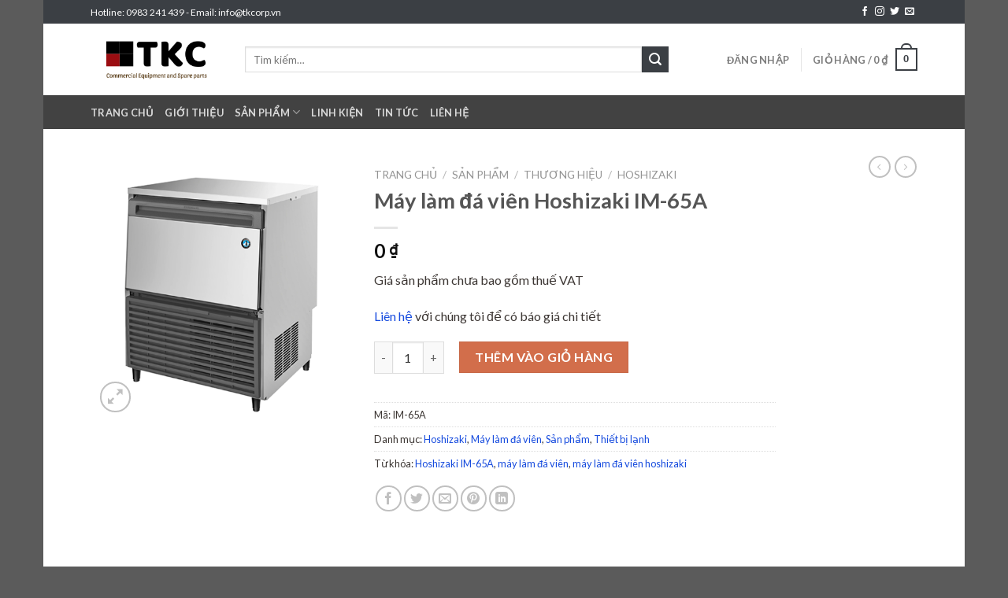

--- FILE ---
content_type: text/html; charset=UTF-8
request_url: https://bepcongnghiepvietnam.com/san-pham/may-lam-da-vien-hoshizaki-im-65a/
body_size: 42764
content:
<!DOCTYPE html>
<!--[if IE 9 ]> <html dir="ltr" lang="vi" prefix="og: https://ogp.me/ns#" class="ie9 loading-site no-js"> <![endif]-->
<!--[if IE 8 ]> <html dir="ltr" lang="vi" prefix="og: https://ogp.me/ns#" class="ie8 loading-site no-js"> <![endif]-->
<!--[if (gte IE 9)|!(IE)]><!--><html dir="ltr" lang="vi" prefix="og: https://ogp.me/ns#" class="loading-site no-js"> <!--<![endif]-->
<head>
	<meta charset="UTF-8" />
	<link rel="profile" href="http://gmpg.org/xfn/11" />
	<link rel="pingback" href="https://bepcongnghiepvietnam.com/xmlrpc.php" />

					<script>document.documentElement.className = document.documentElement.className + ' yes-js js_active js'</script>
			<script>(function(html){html.className = html.className.replace(/\bno-js\b/,'js')})(document.documentElement);</script>
<title>Máy làm đá viên Hoshizaki IM-65A - Bếp công nghiệp</title>

		<!-- All in One SEO 4.9.3 - aioseo.com -->
	<meta name="description" content="Hoshizaki IM-65A với công suất đá hàng ngày lên đến 49kg với điều kiện nhiệt độ nước 21°C và môi trường 32°C. Bảo hành máy nén lên đến 2 năm." />
	<meta name="robots" content="max-image-preview:large" />
	<link rel="canonical" href="https://bepcongnghiepvietnam.com/san-pham/may-lam-da-vien-hoshizaki-im-65a/" />
	<meta name="generator" content="All in One SEO (AIOSEO) 4.9.3" />
		<meta property="og:locale" content="vi_VN" />
		<meta property="og:site_name" content="Bếp công nghiệp - Tư vấn thiết kế bếp công nghiệp" />
		<meta property="og:type" content="article" />
		<meta property="og:title" content="Máy làm đá viên Hoshizaki IM-65A - Bếp công nghiệp" />
		<meta property="og:description" content="Hoshizaki IM-65A với công suất đá hàng ngày lên đến 49kg với điều kiện nhiệt độ nước 21°C và môi trường 32°C. Bảo hành máy nén lên đến 2 năm." />
		<meta property="og:url" content="https://bepcongnghiepvietnam.com/san-pham/may-lam-da-vien-hoshizaki-im-65a/" />
		<meta property="article:published_time" content="2022-04-06T15:57:34+00:00" />
		<meta property="article:modified_time" content="2025-12-29T08:48:37+00:00" />
		<meta name="twitter:card" content="summary" />
		<meta name="twitter:title" content="Máy làm đá viên Hoshizaki IM-65A - Bếp công nghiệp" />
		<meta name="twitter:description" content="Hoshizaki IM-65A với công suất đá hàng ngày lên đến 49kg với điều kiện nhiệt độ nước 21°C và môi trường 32°C. Bảo hành máy nén lên đến 2 năm." />
		<script type="application/ld+json" class="aioseo-schema">
			{"@context":"https:\/\/schema.org","@graph":[{"@type":"BreadcrumbList","@id":"https:\/\/bepcongnghiepvietnam.com\/san-pham\/may-lam-da-vien-hoshizaki-im-65a\/#breadcrumblist","itemListElement":[{"@type":"ListItem","@id":"https:\/\/bepcongnghiepvietnam.com#listItem","position":1,"name":"Home","item":"https:\/\/bepcongnghiepvietnam.com","nextItem":{"@type":"ListItem","@id":"https:\/\/bepcongnghiepvietnam.com\/san-pham\/#listItem","name":"S\u1ea3n ph\u1ea9m"}},{"@type":"ListItem","@id":"https:\/\/bepcongnghiepvietnam.com\/san-pham\/#listItem","position":2,"name":"S\u1ea3n ph\u1ea9m","item":"https:\/\/bepcongnghiepvietnam.com\/san-pham\/","nextItem":{"@type":"ListItem","@id":"https:\/\/bepcongnghiepvietnam.com\/danh-muc-san-pham\/san-pham\/#listItem","name":"S\u1ea3n ph\u1ea9m"},"previousItem":{"@type":"ListItem","@id":"https:\/\/bepcongnghiepvietnam.com#listItem","name":"Home"}},{"@type":"ListItem","@id":"https:\/\/bepcongnghiepvietnam.com\/danh-muc-san-pham\/san-pham\/#listItem","position":3,"name":"S\u1ea3n ph\u1ea9m","item":"https:\/\/bepcongnghiepvietnam.com\/danh-muc-san-pham\/san-pham\/","nextItem":{"@type":"ListItem","@id":"https:\/\/bepcongnghiepvietnam.com\/danh-muc-san-pham\/san-pham\/thiet-bi\/#listItem","name":"Thi\u1ebft b\u1ecb"},"previousItem":{"@type":"ListItem","@id":"https:\/\/bepcongnghiepvietnam.com\/san-pham\/#listItem","name":"S\u1ea3n ph\u1ea9m"}},{"@type":"ListItem","@id":"https:\/\/bepcongnghiepvietnam.com\/danh-muc-san-pham\/san-pham\/thiet-bi\/#listItem","position":4,"name":"Thi\u1ebft b\u1ecb","item":"https:\/\/bepcongnghiepvietnam.com\/danh-muc-san-pham\/san-pham\/thiet-bi\/","nextItem":{"@type":"ListItem","@id":"https:\/\/bepcongnghiepvietnam.com\/danh-muc-san-pham\/san-pham\/thiet-bi\/thiet-bi-lanh\/#listItem","name":"Thi\u1ebft b\u1ecb l\u1ea1nh"},"previousItem":{"@type":"ListItem","@id":"https:\/\/bepcongnghiepvietnam.com\/danh-muc-san-pham\/san-pham\/#listItem","name":"S\u1ea3n ph\u1ea9m"}},{"@type":"ListItem","@id":"https:\/\/bepcongnghiepvietnam.com\/danh-muc-san-pham\/san-pham\/thiet-bi\/thiet-bi-lanh\/#listItem","position":5,"name":"Thi\u1ebft b\u1ecb l\u1ea1nh","item":"https:\/\/bepcongnghiepvietnam.com\/danh-muc-san-pham\/san-pham\/thiet-bi\/thiet-bi-lanh\/","nextItem":{"@type":"ListItem","@id":"https:\/\/bepcongnghiepvietnam.com\/danh-muc-san-pham\/san-pham\/thiet-bi\/thiet-bi-lanh\/may-lam-da-vien\/#listItem","name":"M\u00e1y l\u00e0m \u0111\u00e1 vi\u00ean"},"previousItem":{"@type":"ListItem","@id":"https:\/\/bepcongnghiepvietnam.com\/danh-muc-san-pham\/san-pham\/thiet-bi\/#listItem","name":"Thi\u1ebft b\u1ecb"}},{"@type":"ListItem","@id":"https:\/\/bepcongnghiepvietnam.com\/danh-muc-san-pham\/san-pham\/thiet-bi\/thiet-bi-lanh\/may-lam-da-vien\/#listItem","position":6,"name":"M\u00e1y l\u00e0m \u0111\u00e1 vi\u00ean","item":"https:\/\/bepcongnghiepvietnam.com\/danh-muc-san-pham\/san-pham\/thiet-bi\/thiet-bi-lanh\/may-lam-da-vien\/","nextItem":{"@type":"ListItem","@id":"https:\/\/bepcongnghiepvietnam.com\/san-pham\/may-lam-da-vien-hoshizaki-im-65a\/#listItem","name":"M\u00e1y l\u00e0m \u0111\u00e1 vi\u00ean Hoshizaki IM-65A"},"previousItem":{"@type":"ListItem","@id":"https:\/\/bepcongnghiepvietnam.com\/danh-muc-san-pham\/san-pham\/thiet-bi\/thiet-bi-lanh\/#listItem","name":"Thi\u1ebft b\u1ecb l\u1ea1nh"}},{"@type":"ListItem","@id":"https:\/\/bepcongnghiepvietnam.com\/san-pham\/may-lam-da-vien-hoshizaki-im-65a\/#listItem","position":7,"name":"M\u00e1y l\u00e0m \u0111\u00e1 vi\u00ean Hoshizaki IM-65A","previousItem":{"@type":"ListItem","@id":"https:\/\/bepcongnghiepvietnam.com\/danh-muc-san-pham\/san-pham\/thiet-bi\/thiet-bi-lanh\/may-lam-da-vien\/#listItem","name":"M\u00e1y l\u00e0m \u0111\u00e1 vi\u00ean"}}]},{"@type":"ItemPage","@id":"https:\/\/bepcongnghiepvietnam.com\/san-pham\/may-lam-da-vien-hoshizaki-im-65a\/#itempage","url":"https:\/\/bepcongnghiepvietnam.com\/san-pham\/may-lam-da-vien-hoshizaki-im-65a\/","name":"M\u00e1y l\u00e0m \u0111\u00e1 vi\u00ean Hoshizaki IM-65A - B\u1ebfp c\u00f4ng nghi\u1ec7p","description":"Hoshizaki IM-65A v\u1edbi c\u00f4ng su\u1ea5t \u0111\u00e1 h\u00e0ng ng\u00e0y l\u00ean \u0111\u1ebfn 49kg v\u1edbi \u0111i\u1ec1u ki\u1ec7n nhi\u1ec7t \u0111\u1ed9 n\u01b0\u1edbc 21\u00b0C v\u00e0 m\u00f4i tr\u01b0\u1eddng 32\u00b0C. B\u1ea3o h\u00e0nh m\u00e1y n\u00e9n l\u00ean \u0111\u1ebfn 2 n\u0103m.","inLanguage":"vi","isPartOf":{"@id":"https:\/\/bepcongnghiepvietnam.com\/#website"},"breadcrumb":{"@id":"https:\/\/bepcongnghiepvietnam.com\/san-pham\/may-lam-da-vien-hoshizaki-im-65a\/#breadcrumblist"},"image":{"@type":"ImageObject","url":"https:\/\/bepcongnghiepvietnam.com\/wp-content\/uploads\/2022\/04\/im-65a-1.png","@id":"https:\/\/bepcongnghiepvietnam.com\/san-pham\/may-lam-da-vien-hoshizaki-im-65a\/#mainImage","width":519,"height":519},"primaryImageOfPage":{"@id":"https:\/\/bepcongnghiepvietnam.com\/san-pham\/may-lam-da-vien-hoshizaki-im-65a\/#mainImage"},"datePublished":"2022-04-06T22:57:34+07:00","dateModified":"2025-12-29T15:48:37+07:00"},{"@type":"Person","@id":"https:\/\/bepcongnghiepvietnam.com\/#person","name":"admin","image":{"@type":"ImageObject","@id":"https:\/\/bepcongnghiepvietnam.com\/san-pham\/may-lam-da-vien-hoshizaki-im-65a\/#personImage","url":"https:\/\/secure.gravatar.com\/avatar\/55c0460c8baa29a6ee2ce76395806bc0?s=96&d=mm&r=g","width":96,"height":96,"caption":"admin"}},{"@type":"WebSite","@id":"https:\/\/bepcongnghiepvietnam.com\/#website","url":"https:\/\/bepcongnghiepvietnam.com\/","name":"B\u1ebfp c\u00f4ng nghi\u1ec7p","description":"T\u01b0 v\u1ea5n thi\u1ebft k\u1ebf b\u1ebfp c\u00f4ng nghi\u1ec7p","inLanguage":"vi","publisher":{"@id":"https:\/\/bepcongnghiepvietnam.com\/#person"}}]}
		</script>
		<!-- All in One SEO -->

<meta name="viewport" content="width=device-width, initial-scale=1, maximum-scale=1" /><link rel='dns-prefetch' href='//fonts.googleapis.com' />
<link rel="alternate" type="application/rss+xml" title="Dòng thông tin Bếp công nghiệp &raquo;" href="https://bepcongnghiepvietnam.com/feed/" />
<link rel="alternate" type="application/rss+xml" title="Bếp công nghiệp &raquo; Dòng bình luận" href="https://bepcongnghiepvietnam.com/comments/feed/" />
<link rel="alternate" type="application/rss+xml" title="Bếp công nghiệp &raquo; Máy làm đá viên Hoshizaki IM-65A Dòng bình luận" href="https://bepcongnghiepvietnam.com/san-pham/may-lam-da-vien-hoshizaki-im-65a/feed/" />
		<!-- This site uses the Google Analytics by MonsterInsights plugin v8.21.0 - Using Analytics tracking - https://www.monsterinsights.com/ -->
		<!-- Note: MonsterInsights is not currently configured on this site. The site owner needs to authenticate with Google Analytics in the MonsterInsights settings panel. -->
					<!-- No tracking code set -->
				<!-- / Google Analytics by MonsterInsights -->
		<script type="text/javascript">
/* <![CDATA[ */
window._wpemojiSettings = {"baseUrl":"https:\/\/s.w.org\/images\/core\/emoji\/15.0.3\/72x72\/","ext":".png","svgUrl":"https:\/\/s.w.org\/images\/core\/emoji\/15.0.3\/svg\/","svgExt":".svg","source":{"concatemoji":"https:\/\/bepcongnghiepvietnam.com\/wp-includes\/js\/wp-emoji-release.min.js?ver=6.5.7"}};
/*! This file is auto-generated */
!function(i,n){var o,s,e;function c(e){try{var t={supportTests:e,timestamp:(new Date).valueOf()};sessionStorage.setItem(o,JSON.stringify(t))}catch(e){}}function p(e,t,n){e.clearRect(0,0,e.canvas.width,e.canvas.height),e.fillText(t,0,0);var t=new Uint32Array(e.getImageData(0,0,e.canvas.width,e.canvas.height).data),r=(e.clearRect(0,0,e.canvas.width,e.canvas.height),e.fillText(n,0,0),new Uint32Array(e.getImageData(0,0,e.canvas.width,e.canvas.height).data));return t.every(function(e,t){return e===r[t]})}function u(e,t,n){switch(t){case"flag":return n(e,"\ud83c\udff3\ufe0f\u200d\u26a7\ufe0f","\ud83c\udff3\ufe0f\u200b\u26a7\ufe0f")?!1:!n(e,"\ud83c\uddfa\ud83c\uddf3","\ud83c\uddfa\u200b\ud83c\uddf3")&&!n(e,"\ud83c\udff4\udb40\udc67\udb40\udc62\udb40\udc65\udb40\udc6e\udb40\udc67\udb40\udc7f","\ud83c\udff4\u200b\udb40\udc67\u200b\udb40\udc62\u200b\udb40\udc65\u200b\udb40\udc6e\u200b\udb40\udc67\u200b\udb40\udc7f");case"emoji":return!n(e,"\ud83d\udc26\u200d\u2b1b","\ud83d\udc26\u200b\u2b1b")}return!1}function f(e,t,n){var r="undefined"!=typeof WorkerGlobalScope&&self instanceof WorkerGlobalScope?new OffscreenCanvas(300,150):i.createElement("canvas"),a=r.getContext("2d",{willReadFrequently:!0}),o=(a.textBaseline="top",a.font="600 32px Arial",{});return e.forEach(function(e){o[e]=t(a,e,n)}),o}function t(e){var t=i.createElement("script");t.src=e,t.defer=!0,i.head.appendChild(t)}"undefined"!=typeof Promise&&(o="wpEmojiSettingsSupports",s=["flag","emoji"],n.supports={everything:!0,everythingExceptFlag:!0},e=new Promise(function(e){i.addEventListener("DOMContentLoaded",e,{once:!0})}),new Promise(function(t){var n=function(){try{var e=JSON.parse(sessionStorage.getItem(o));if("object"==typeof e&&"number"==typeof e.timestamp&&(new Date).valueOf()<e.timestamp+604800&&"object"==typeof e.supportTests)return e.supportTests}catch(e){}return null}();if(!n){if("undefined"!=typeof Worker&&"undefined"!=typeof OffscreenCanvas&&"undefined"!=typeof URL&&URL.createObjectURL&&"undefined"!=typeof Blob)try{var e="postMessage("+f.toString()+"("+[JSON.stringify(s),u.toString(),p.toString()].join(",")+"));",r=new Blob([e],{type:"text/javascript"}),a=new Worker(URL.createObjectURL(r),{name:"wpTestEmojiSupports"});return void(a.onmessage=function(e){c(n=e.data),a.terminate(),t(n)})}catch(e){}c(n=f(s,u,p))}t(n)}).then(function(e){for(var t in e)n.supports[t]=e[t],n.supports.everything=n.supports.everything&&n.supports[t],"flag"!==t&&(n.supports.everythingExceptFlag=n.supports.everythingExceptFlag&&n.supports[t]);n.supports.everythingExceptFlag=n.supports.everythingExceptFlag&&!n.supports.flag,n.DOMReady=!1,n.readyCallback=function(){n.DOMReady=!0}}).then(function(){return e}).then(function(){var e;n.supports.everything||(n.readyCallback(),(e=n.source||{}).concatemoji?t(e.concatemoji):e.wpemoji&&e.twemoji&&(t(e.twemoji),t(e.wpemoji)))}))}((window,document),window._wpemojiSettings);
/* ]]> */
</script>

<style id='wp-emoji-styles-inline-css' type='text/css'>

	img.wp-smiley, img.emoji {
		display: inline !important;
		border: none !important;
		box-shadow: none !important;
		height: 1em !important;
		width: 1em !important;
		margin: 0 0.07em !important;
		vertical-align: -0.1em !important;
		background: none !important;
		padding: 0 !important;
	}
</style>
<link rel='stylesheet' id='wp-block-library-css' href='https://bepcongnghiepvietnam.com/wp-includes/css/dist/block-library/style.min.css?ver=6.5.7' type='text/css' media='all' />
<link rel='stylesheet' id='aioseo/css/src/vue/standalone/blocks/table-of-contents/global.scss-css' href='https://bepcongnghiepvietnam.com/wp-content/plugins/all-in-one-seo-pack/dist/Lite/assets/css/table-of-contents/global.e90f6d47.css?ver=4.9.3' type='text/css' media='all' />
<style id='classic-theme-styles-inline-css' type='text/css'>
/*! This file is auto-generated */
.wp-block-button__link{color:#fff;background-color:#32373c;border-radius:9999px;box-shadow:none;text-decoration:none;padding:calc(.667em + 2px) calc(1.333em + 2px);font-size:1.125em}.wp-block-file__button{background:#32373c;color:#fff;text-decoration:none}
</style>
<style id='global-styles-inline-css' type='text/css'>
body{--wp--preset--color--black: #000000;--wp--preset--color--cyan-bluish-gray: #abb8c3;--wp--preset--color--white: #ffffff;--wp--preset--color--pale-pink: #f78da7;--wp--preset--color--vivid-red: #cf2e2e;--wp--preset--color--luminous-vivid-orange: #ff6900;--wp--preset--color--luminous-vivid-amber: #fcb900;--wp--preset--color--light-green-cyan: #7bdcb5;--wp--preset--color--vivid-green-cyan: #00d084;--wp--preset--color--pale-cyan-blue: #8ed1fc;--wp--preset--color--vivid-cyan-blue: #0693e3;--wp--preset--color--vivid-purple: #9b51e0;--wp--preset--gradient--vivid-cyan-blue-to-vivid-purple: linear-gradient(135deg,rgba(6,147,227,1) 0%,rgb(155,81,224) 100%);--wp--preset--gradient--light-green-cyan-to-vivid-green-cyan: linear-gradient(135deg,rgb(122,220,180) 0%,rgb(0,208,130) 100%);--wp--preset--gradient--luminous-vivid-amber-to-luminous-vivid-orange: linear-gradient(135deg,rgba(252,185,0,1) 0%,rgba(255,105,0,1) 100%);--wp--preset--gradient--luminous-vivid-orange-to-vivid-red: linear-gradient(135deg,rgba(255,105,0,1) 0%,rgb(207,46,46) 100%);--wp--preset--gradient--very-light-gray-to-cyan-bluish-gray: linear-gradient(135deg,rgb(238,238,238) 0%,rgb(169,184,195) 100%);--wp--preset--gradient--cool-to-warm-spectrum: linear-gradient(135deg,rgb(74,234,220) 0%,rgb(151,120,209) 20%,rgb(207,42,186) 40%,rgb(238,44,130) 60%,rgb(251,105,98) 80%,rgb(254,248,76) 100%);--wp--preset--gradient--blush-light-purple: linear-gradient(135deg,rgb(255,206,236) 0%,rgb(152,150,240) 100%);--wp--preset--gradient--blush-bordeaux: linear-gradient(135deg,rgb(254,205,165) 0%,rgb(254,45,45) 50%,rgb(107,0,62) 100%);--wp--preset--gradient--luminous-dusk: linear-gradient(135deg,rgb(255,203,112) 0%,rgb(199,81,192) 50%,rgb(65,88,208) 100%);--wp--preset--gradient--pale-ocean: linear-gradient(135deg,rgb(255,245,203) 0%,rgb(182,227,212) 50%,rgb(51,167,181) 100%);--wp--preset--gradient--electric-grass: linear-gradient(135deg,rgb(202,248,128) 0%,rgb(113,206,126) 100%);--wp--preset--gradient--midnight: linear-gradient(135deg,rgb(2,3,129) 0%,rgb(40,116,252) 100%);--wp--preset--font-size--small: 13px;--wp--preset--font-size--medium: 20px;--wp--preset--font-size--large: 36px;--wp--preset--font-size--x-large: 42px;--wp--preset--spacing--20: 0.44rem;--wp--preset--spacing--30: 0.67rem;--wp--preset--spacing--40: 1rem;--wp--preset--spacing--50: 1.5rem;--wp--preset--spacing--60: 2.25rem;--wp--preset--spacing--70: 3.38rem;--wp--preset--spacing--80: 5.06rem;--wp--preset--shadow--natural: 6px 6px 9px rgba(0, 0, 0, 0.2);--wp--preset--shadow--deep: 12px 12px 50px rgba(0, 0, 0, 0.4);--wp--preset--shadow--sharp: 6px 6px 0px rgba(0, 0, 0, 0.2);--wp--preset--shadow--outlined: 6px 6px 0px -3px rgba(255, 255, 255, 1), 6px 6px rgba(0, 0, 0, 1);--wp--preset--shadow--crisp: 6px 6px 0px rgba(0, 0, 0, 1);}:where(.is-layout-flex){gap: 0.5em;}:where(.is-layout-grid){gap: 0.5em;}body .is-layout-flex{display: flex;}body .is-layout-flex{flex-wrap: wrap;align-items: center;}body .is-layout-flex > *{margin: 0;}body .is-layout-grid{display: grid;}body .is-layout-grid > *{margin: 0;}:where(.wp-block-columns.is-layout-flex){gap: 2em;}:where(.wp-block-columns.is-layout-grid){gap: 2em;}:where(.wp-block-post-template.is-layout-flex){gap: 1.25em;}:where(.wp-block-post-template.is-layout-grid){gap: 1.25em;}.has-black-color{color: var(--wp--preset--color--black) !important;}.has-cyan-bluish-gray-color{color: var(--wp--preset--color--cyan-bluish-gray) !important;}.has-white-color{color: var(--wp--preset--color--white) !important;}.has-pale-pink-color{color: var(--wp--preset--color--pale-pink) !important;}.has-vivid-red-color{color: var(--wp--preset--color--vivid-red) !important;}.has-luminous-vivid-orange-color{color: var(--wp--preset--color--luminous-vivid-orange) !important;}.has-luminous-vivid-amber-color{color: var(--wp--preset--color--luminous-vivid-amber) !important;}.has-light-green-cyan-color{color: var(--wp--preset--color--light-green-cyan) !important;}.has-vivid-green-cyan-color{color: var(--wp--preset--color--vivid-green-cyan) !important;}.has-pale-cyan-blue-color{color: var(--wp--preset--color--pale-cyan-blue) !important;}.has-vivid-cyan-blue-color{color: var(--wp--preset--color--vivid-cyan-blue) !important;}.has-vivid-purple-color{color: var(--wp--preset--color--vivid-purple) !important;}.has-black-background-color{background-color: var(--wp--preset--color--black) !important;}.has-cyan-bluish-gray-background-color{background-color: var(--wp--preset--color--cyan-bluish-gray) !important;}.has-white-background-color{background-color: var(--wp--preset--color--white) !important;}.has-pale-pink-background-color{background-color: var(--wp--preset--color--pale-pink) !important;}.has-vivid-red-background-color{background-color: var(--wp--preset--color--vivid-red) !important;}.has-luminous-vivid-orange-background-color{background-color: var(--wp--preset--color--luminous-vivid-orange) !important;}.has-luminous-vivid-amber-background-color{background-color: var(--wp--preset--color--luminous-vivid-amber) !important;}.has-light-green-cyan-background-color{background-color: var(--wp--preset--color--light-green-cyan) !important;}.has-vivid-green-cyan-background-color{background-color: var(--wp--preset--color--vivid-green-cyan) !important;}.has-pale-cyan-blue-background-color{background-color: var(--wp--preset--color--pale-cyan-blue) !important;}.has-vivid-cyan-blue-background-color{background-color: var(--wp--preset--color--vivid-cyan-blue) !important;}.has-vivid-purple-background-color{background-color: var(--wp--preset--color--vivid-purple) !important;}.has-black-border-color{border-color: var(--wp--preset--color--black) !important;}.has-cyan-bluish-gray-border-color{border-color: var(--wp--preset--color--cyan-bluish-gray) !important;}.has-white-border-color{border-color: var(--wp--preset--color--white) !important;}.has-pale-pink-border-color{border-color: var(--wp--preset--color--pale-pink) !important;}.has-vivid-red-border-color{border-color: var(--wp--preset--color--vivid-red) !important;}.has-luminous-vivid-orange-border-color{border-color: var(--wp--preset--color--luminous-vivid-orange) !important;}.has-luminous-vivid-amber-border-color{border-color: var(--wp--preset--color--luminous-vivid-amber) !important;}.has-light-green-cyan-border-color{border-color: var(--wp--preset--color--light-green-cyan) !important;}.has-vivid-green-cyan-border-color{border-color: var(--wp--preset--color--vivid-green-cyan) !important;}.has-pale-cyan-blue-border-color{border-color: var(--wp--preset--color--pale-cyan-blue) !important;}.has-vivid-cyan-blue-border-color{border-color: var(--wp--preset--color--vivid-cyan-blue) !important;}.has-vivid-purple-border-color{border-color: var(--wp--preset--color--vivid-purple) !important;}.has-vivid-cyan-blue-to-vivid-purple-gradient-background{background: var(--wp--preset--gradient--vivid-cyan-blue-to-vivid-purple) !important;}.has-light-green-cyan-to-vivid-green-cyan-gradient-background{background: var(--wp--preset--gradient--light-green-cyan-to-vivid-green-cyan) !important;}.has-luminous-vivid-amber-to-luminous-vivid-orange-gradient-background{background: var(--wp--preset--gradient--luminous-vivid-amber-to-luminous-vivid-orange) !important;}.has-luminous-vivid-orange-to-vivid-red-gradient-background{background: var(--wp--preset--gradient--luminous-vivid-orange-to-vivid-red) !important;}.has-very-light-gray-to-cyan-bluish-gray-gradient-background{background: var(--wp--preset--gradient--very-light-gray-to-cyan-bluish-gray) !important;}.has-cool-to-warm-spectrum-gradient-background{background: var(--wp--preset--gradient--cool-to-warm-spectrum) !important;}.has-blush-light-purple-gradient-background{background: var(--wp--preset--gradient--blush-light-purple) !important;}.has-blush-bordeaux-gradient-background{background: var(--wp--preset--gradient--blush-bordeaux) !important;}.has-luminous-dusk-gradient-background{background: var(--wp--preset--gradient--luminous-dusk) !important;}.has-pale-ocean-gradient-background{background: var(--wp--preset--gradient--pale-ocean) !important;}.has-electric-grass-gradient-background{background: var(--wp--preset--gradient--electric-grass) !important;}.has-midnight-gradient-background{background: var(--wp--preset--gradient--midnight) !important;}.has-small-font-size{font-size: var(--wp--preset--font-size--small) !important;}.has-medium-font-size{font-size: var(--wp--preset--font-size--medium) !important;}.has-large-font-size{font-size: var(--wp--preset--font-size--large) !important;}.has-x-large-font-size{font-size: var(--wp--preset--font-size--x-large) !important;}
.wp-block-navigation a:where(:not(.wp-element-button)){color: inherit;}
:where(.wp-block-post-template.is-layout-flex){gap: 1.25em;}:where(.wp-block-post-template.is-layout-grid){gap: 1.25em;}
:where(.wp-block-columns.is-layout-flex){gap: 2em;}:where(.wp-block-columns.is-layout-grid){gap: 2em;}
.wp-block-pullquote{font-size: 1.5em;line-height: 1.6;}
</style>
<link rel='stylesheet' id='dashicons-css' href='https://bepcongnghiepvietnam.com/wp-includes/css/dashicons.min.css?ver=6.5.7' type='text/css' media='all' />
<style id='dashicons-inline-css' type='text/css'>
[data-font="Dashicons"]:before {font-family: 'Dashicons' !important;content: attr(data-icon) !important;speak: none !important;font-weight: normal !important;font-variant: normal !important;text-transform: none !important;line-height: 1 !important;font-style: normal !important;-webkit-font-smoothing: antialiased !important;-moz-osx-font-smoothing: grayscale !important;}
</style>
<link rel='stylesheet' id='admin-bar-css' href='https://bepcongnghiepvietnam.com/wp-includes/css/admin-bar.min.css?ver=6.5.7' type='text/css' media='all' />
<style id='admin-bar-inline-css' type='text/css'>

    /* Hide CanvasJS credits for P404 charts specifically */
    #p404RedirectChart .canvasjs-chart-credit {
        display: none !important;
    }
    
    #p404RedirectChart canvas {
        border-radius: 6px;
    }

    .p404-redirect-adminbar-weekly-title {
        font-weight: bold;
        font-size: 14px;
        color: #fff;
        margin-bottom: 6px;
    }

    #wpadminbar #wp-admin-bar-p404_free_top_button .ab-icon:before {
        content: "\f103";
        color: #dc3545;
        top: 3px;
    }
    
    #wp-admin-bar-p404_free_top_button .ab-item {
        min-width: 80px !important;
        padding: 0px !important;
    }
    
    /* Ensure proper positioning and z-index for P404 dropdown */
    .p404-redirect-adminbar-dropdown-wrap { 
        min-width: 0; 
        padding: 0;
        position: static !important;
    }
    
    #wpadminbar #wp-admin-bar-p404_free_top_button_dropdown {
        position: static !important;
    }
    
    #wpadminbar #wp-admin-bar-p404_free_top_button_dropdown .ab-item {
        padding: 0 !important;
        margin: 0 !important;
    }
    
    .p404-redirect-dropdown-container {
        min-width: 340px;
        padding: 18px 18px 12px 18px;
        background: #23282d !important;
        color: #fff;
        border-radius: 12px;
        box-shadow: 0 8px 32px rgba(0,0,0,0.25);
        margin-top: 10px;
        position: relative !important;
        z-index: 999999 !important;
        display: block !important;
        border: 1px solid #444;
    }
    
    /* Ensure P404 dropdown appears on hover */
    #wpadminbar #wp-admin-bar-p404_free_top_button .p404-redirect-dropdown-container { 
        display: none !important;
    }
    
    #wpadminbar #wp-admin-bar-p404_free_top_button:hover .p404-redirect-dropdown-container { 
        display: block !important;
    }
    
    #wpadminbar #wp-admin-bar-p404_free_top_button:hover #wp-admin-bar-p404_free_top_button_dropdown .p404-redirect-dropdown-container {
        display: block !important;
    }
    
    .p404-redirect-card {
        background: #2c3338;
        border-radius: 8px;
        padding: 18px 18px 12px 18px;
        box-shadow: 0 2px 8px rgba(0,0,0,0.07);
        display: flex;
        flex-direction: column;
        align-items: flex-start;
        border: 1px solid #444;
    }
    
    .p404-redirect-btn {
        display: inline-block;
        background: #dc3545;
        color: #fff !important;
        font-weight: bold;
        padding: 5px 22px;
        border-radius: 8px;
        text-decoration: none;
        font-size: 17px;
        transition: background 0.2s, box-shadow 0.2s;
        margin-top: 8px;
        box-shadow: 0 2px 8px rgba(220,53,69,0.15);
        text-align: center;
        line-height: 1.6;
    }
    
    .p404-redirect-btn:hover {
        background: #c82333;
        color: #fff !important;
        box-shadow: 0 4px 16px rgba(220,53,69,0.25);
    }
    
    /* Prevent conflicts with other admin bar dropdowns */
    #wpadminbar .ab-top-menu > li:hover > .ab-item,
    #wpadminbar .ab-top-menu > li.hover > .ab-item {
        z-index: auto;
    }
    
    #wpadminbar #wp-admin-bar-p404_free_top_button:hover > .ab-item {
        z-index: 999998 !important;
    }
    
</style>
<link rel='stylesheet' id='contact-form-7-css' href='https://bepcongnghiepvietnam.com/wp-content/plugins/contact-form-7/includes/css/styles.css?ver=5.8.3' type='text/css' media='all' />
<link rel='stylesheet' id='photoswipe-css' href='https://bepcongnghiepvietnam.com/wp-content/plugins/woocommerce/assets/css/photoswipe/photoswipe.min.css?ver=8.3.3' type='text/css' media='all' />
<link rel='stylesheet' id='photoswipe-default-skin-css' href='https://bepcongnghiepvietnam.com/wp-content/plugins/woocommerce/assets/css/photoswipe/default-skin/default-skin.min.css?ver=8.3.3' type='text/css' media='all' />
<style id='woocommerce-inline-inline-css' type='text/css'>
.woocommerce form .form-row .required { visibility: visible; }
</style>
<link rel='stylesheet' id='flatsome-icons-css' href='https://bepcongnghiepvietnam.com/wp-content/themes/flatsome/assets/css/fl-icons.css?ver=3.3' type='text/css' media='all' />
<link rel='stylesheet' id='flatsome-woocommerce-wishlist-css' href='https://bepcongnghiepvietnam.com/wp-content/themes/flatsome/inc/integrations/wc-yith-wishlist/wishlist.css?ver=3.4' type='text/css' media='all' />
<link rel='stylesheet' id='flatsome-main-css' href='https://bepcongnghiepvietnam.com/wp-content/themes/flatsome/assets/css/flatsome.css?ver=3.10.0' type='text/css' media='all' />
<link rel='stylesheet' id='flatsome-shop-css' href='https://bepcongnghiepvietnam.com/wp-content/themes/flatsome/assets/css/flatsome-shop.css?ver=3.10.0' type='text/css' media='all' />
<link rel='stylesheet' id='flatsome-style-css' href='https://bepcongnghiepvietnam.com/wp-content/themes/flatsome/style.css?ver=3.10.0' type='text/css' media='all' />
<link rel='stylesheet' id='flatsome-googlefonts-css' href='//fonts.googleapis.com/css?family=Lato%3Aregular%2C700%2C400%2C700%7CDancing+Script%3Aregular%2C400&#038;display=swap&#038;ver=3.9' type='text/css' media='all' />
<script type="text/javascript">
            window._nslDOMReady = (function () {
                const executedCallbacks = new Set();
            
                return function (callback) {
                    /**
                    * Third parties might dispatch DOMContentLoaded events, so we need to ensure that we only run our callback once!
                    */
                    if (executedCallbacks.has(callback)) return;
            
                    const wrappedCallback = function () {
                        if (executedCallbacks.has(callback)) return;
                        executedCallbacks.add(callback);
                        callback();
                    };
            
                    if (document.readyState === "complete" || document.readyState === "interactive") {
                        wrappedCallback();
                    } else {
                        document.addEventListener("DOMContentLoaded", wrappedCallback);
                    }
                };
            })();
        </script><script type="text/javascript" src="https://bepcongnghiepvietnam.com/wp-includes/js/jquery/jquery.min.js?ver=3.7.1" id="jquery-core-js"></script>
<script type="text/javascript" src="https://bepcongnghiepvietnam.com/wp-includes/js/jquery/jquery-migrate.min.js?ver=3.4.1" id="jquery-migrate-js"></script>
<script type="text/javascript" src="https://bepcongnghiepvietnam.com/wp-content/plugins/woocommerce/assets/js/jquery-blockui/jquery.blockUI.min.js?ver=2.7.0-wc.8.3.3" id="jquery-blockui-js" defer="defer" data-wp-strategy="defer"></script>
<script type="text/javascript" id="wc-add-to-cart-js-extra">
/* <![CDATA[ */
var wc_add_to_cart_params = {"ajax_url":"\/wp-admin\/admin-ajax.php","wc_ajax_url":"\/?wc-ajax=%%endpoint%%","i18n_view_cart":"Xem gi\u1ecf h\u00e0ng","cart_url":"https:\/\/bepcongnghiepvietnam.com\/cart\/","is_cart":"","cart_redirect_after_add":"no"};
/* ]]> */
</script>
<script type="text/javascript" src="https://bepcongnghiepvietnam.com/wp-content/plugins/woocommerce/assets/js/frontend/add-to-cart.min.js?ver=8.3.3" id="wc-add-to-cart-js" defer="defer" data-wp-strategy="defer"></script>
<script type="text/javascript" src="https://bepcongnghiepvietnam.com/wp-content/plugins/woocommerce/assets/js/photoswipe/photoswipe.min.js?ver=4.1.1-wc.8.3.3" id="photoswipe-js" defer="defer" data-wp-strategy="defer"></script>
<script type="text/javascript" src="https://bepcongnghiepvietnam.com/wp-content/plugins/woocommerce/assets/js/photoswipe/photoswipe-ui-default.min.js?ver=4.1.1-wc.8.3.3" id="photoswipe-ui-default-js" defer="defer" data-wp-strategy="defer"></script>
<script type="text/javascript" id="wc-single-product-js-extra">
/* <![CDATA[ */
var wc_single_product_params = {"i18n_required_rating_text":"Vui l\u00f2ng ch\u1ecdn m\u1ed9t m\u1ee9c \u0111\u00e1nh gi\u00e1","review_rating_required":"yes","flexslider":{"rtl":false,"animation":"slide","smoothHeight":true,"directionNav":false,"controlNav":"thumbnails","slideshow":false,"animationSpeed":500,"animationLoop":false,"allowOneSlide":false},"zoom_enabled":"","zoom_options":[],"photoswipe_enabled":"1","photoswipe_options":{"shareEl":false,"closeOnScroll":false,"history":false,"hideAnimationDuration":0,"showAnimationDuration":0},"flexslider_enabled":""};
/* ]]> */
</script>
<script type="text/javascript" src="https://bepcongnghiepvietnam.com/wp-content/plugins/woocommerce/assets/js/frontend/single-product.min.js?ver=8.3.3" id="wc-single-product-js" defer="defer" data-wp-strategy="defer"></script>
<script type="text/javascript" src="https://bepcongnghiepvietnam.com/wp-content/plugins/woocommerce/assets/js/js-cookie/js.cookie.min.js?ver=2.1.4-wc.8.3.3" id="js-cookie-js" defer="defer" data-wp-strategy="defer"></script>
<script type="text/javascript" id="woocommerce-js-extra">
/* <![CDATA[ */
var woocommerce_params = {"ajax_url":"\/wp-admin\/admin-ajax.php","wc_ajax_url":"\/?wc-ajax=%%endpoint%%"};
/* ]]> */
</script>
<script type="text/javascript" src="https://bepcongnghiepvietnam.com/wp-content/plugins/woocommerce/assets/js/frontend/woocommerce.min.js?ver=8.3.3" id="woocommerce-js" defer="defer" data-wp-strategy="defer"></script>
<link rel="https://api.w.org/" href="https://bepcongnghiepvietnam.com/wp-json/" /><link rel="alternate" type="application/json" href="https://bepcongnghiepvietnam.com/wp-json/wp/v2/product/2191" /><link rel="EditURI" type="application/rsd+xml" title="RSD" href="https://bepcongnghiepvietnam.com/xmlrpc.php?rsd" />
<meta name="generator" content="WordPress 6.5.7" />
<meta name="generator" content="WooCommerce 8.3.3" />
<link rel='shortlink' href='https://bepcongnghiepvietnam.com/?p=2191' />
<link rel="alternate" type="application/json+oembed" href="https://bepcongnghiepvietnam.com/wp-json/oembed/1.0/embed?url=https%3A%2F%2Fbepcongnghiepvietnam.com%2Fsan-pham%2Fmay-lam-da-vien-hoshizaki-im-65a%2F" />
<link rel="alternate" type="text/xml+oembed" href="https://bepcongnghiepvietnam.com/wp-json/oembed/1.0/embed?url=https%3A%2F%2Fbepcongnghiepvietnam.com%2Fsan-pham%2Fmay-lam-da-vien-hoshizaki-im-65a%2F&#038;format=xml" />
<link type="text/css" rel="stylesheet" href="https://bepcongnghiepvietnam.com/wp-content/plugins/category-specific-rss-feed-menu/wp_cat_rss_style.css" />
<style>.bg{opacity: 0; transition: opacity 1s; -webkit-transition: opacity 1s;} .bg-loaded{opacity: 1;}</style><!--[if IE]><link rel="stylesheet" type="text/css" href="https://bepcongnghiepvietnam.com/wp-content/themes/flatsome/assets/css/ie-fallback.css"><script src="//cdnjs.cloudflare.com/ajax/libs/html5shiv/3.6.1/html5shiv.js"></script><script>var head = document.getElementsByTagName('head')[0],style = document.createElement('style');style.type = 'text/css';style.styleSheet.cssText = ':before,:after{content:none !important';head.appendChild(style);setTimeout(function(){head.removeChild(style);}, 0);</script><script src="https://bepcongnghiepvietnam.com/wp-content/themes/flatsome/assets/libs/ie-flexibility.js"></script><![endif]-->	<noscript><style>.woocommerce-product-gallery{ opacity: 1 !important; }</style></noscript>
	<link rel="icon" href="https://bepcongnghiepvietnam.com/wp-content/uploads/2025/02/cropped-Logo-TKC-32x32.png" sizes="32x32" />
<link rel="icon" href="https://bepcongnghiepvietnam.com/wp-content/uploads/2025/02/cropped-Logo-TKC-192x192.png" sizes="192x192" />
<link rel="apple-touch-icon" href="https://bepcongnghiepvietnam.com/wp-content/uploads/2025/02/cropped-Logo-TKC-180x180.png" />
<meta name="msapplication-TileImage" content="https://bepcongnghiepvietnam.com/wp-content/uploads/2025/02/cropped-Logo-TKC-270x270.png" />
<style id="custom-css" type="text/css">:root {--primary-color: #3b3f44;}.header-main{height: 91px}#logo img{max-height: 91px}#logo{width:166px;}.header-bottom{min-height: 43px}.header-top{min-height: 30px}.transparent .header-main{height: 30px}.transparent #logo img{max-height: 30px}.has-transparent + .page-title:first-of-type,.has-transparent + #main > .page-title,.has-transparent + #main > div > .page-title,.has-transparent + #main .page-header-wrapper:first-of-type .page-title{padding-top: 110px;}.header.show-on-scroll,.stuck .header-main{height:70px!important}.stuck #logo img{max-height: 70px!important}.search-form{ width: 88%;}.header-bg-color, .header-wrapper {background-color: rgba(255,255,255,0.9)}.header-bottom {background-color: #424242}.stuck .header-main .nav > li > a{line-height: 50px }@media (max-width: 549px) {.header-main{height: 70px}#logo img{max-height: 70px}}/* Color */.accordion-title.active, .has-icon-bg .icon .icon-inner,.logo a, .primary.is-underline, .primary.is-link, .badge-outline .badge-inner, .nav-outline > li.active> a,.nav-outline >li.active > a, .cart-icon strong,[data-color='primary'], .is-outline.primary{color: #3b3f44;}/* Color !important */[data-text-color="primary"]{color: #3b3f44!important;}/* Background Color */[data-text-bg="primary"]{background-color: #3b3f44;}/* Background */.scroll-to-bullets a,.featured-title, .label-new.menu-item > a:after, .nav-pagination > li > .current,.nav-pagination > li > span:hover,.nav-pagination > li > a:hover,.has-hover:hover .badge-outline .badge-inner,button[type="submit"], .button.wc-forward:not(.checkout):not(.checkout-button), .button.submit-button, .button.primary:not(.is-outline),.featured-table .title,.is-outline:hover, .has-icon:hover .icon-label,.nav-dropdown-bold .nav-column li > a:hover, .nav-dropdown.nav-dropdown-bold > li > a:hover, .nav-dropdown-bold.dark .nav-column li > a:hover, .nav-dropdown.nav-dropdown-bold.dark > li > a:hover, .is-outline:hover, .tagcloud a:hover,.grid-tools a, input[type='submit']:not(.is-form), .box-badge:hover .box-text, input.button.alt,.nav-box > li > a:hover,.nav-box > li.active > a,.nav-pills > li.active > a ,.current-dropdown .cart-icon strong, .cart-icon:hover strong, .nav-line-bottom > li > a:before, .nav-line-grow > li > a:before, .nav-line > li > a:before,.banner, .header-top, .slider-nav-circle .flickity-prev-next-button:hover svg, .slider-nav-circle .flickity-prev-next-button:hover .arrow, .primary.is-outline:hover, .button.primary:not(.is-outline), input[type='submit'].primary, input[type='submit'].primary, input[type='reset'].button, input[type='button'].primary, .badge-inner{background-color: #3b3f44;}/* Border */.nav-vertical.nav-tabs > li.active > a,.scroll-to-bullets a.active,.nav-pagination > li > .current,.nav-pagination > li > span:hover,.nav-pagination > li > a:hover,.has-hover:hover .badge-outline .badge-inner,.accordion-title.active,.featured-table,.is-outline:hover, .tagcloud a:hover,blockquote, .has-border, .cart-icon strong:after,.cart-icon strong,.blockUI:before, .processing:before,.loading-spin, .slider-nav-circle .flickity-prev-next-button:hover svg, .slider-nav-circle .flickity-prev-next-button:hover .arrow, .primary.is-outline:hover{border-color: #3b3f44}.nav-tabs > li.active > a{border-top-color: #3b3f44}.widget_shopping_cart_content .blockUI.blockOverlay:before { border-left-color: #3b3f44 }.woocommerce-checkout-review-order .blockUI.blockOverlay:before { border-left-color: #3b3f44 }/* Fill */.slider .flickity-prev-next-button:hover svg,.slider .flickity-prev-next-button:hover .arrow{fill: #3b3f44;}body{font-family:"Lato", sans-serif}body{font-weight: 400}body{color: #3c3633}.nav > li > a {font-family:"Lato", sans-serif;}.nav > li > a {font-weight: 700;}h1,h2,h3,h4,h5,h6,.heading-font, .off-canvas-center .nav-sidebar.nav-vertical > li > a{font-family: "Lato", sans-serif;}h1,h2,h3,h4,h5,h6,.heading-font,.banner h1,.banner h2{font-weight: 700;}.alt-font{font-family: "Dancing Script", sans-serif;}.alt-font{font-weight: 400!important;}a{color: #164bde;}a:hover{color: #662828;}.tagcloud a:hover{border-color: #662828;background-color: #662828;}.shop-page-title.featured-title .title-bg{ background-image: url(https://bepcongnghiepvietnam.com/wp-content/uploads/2022/04/im-65a-1.png)!important;}@media screen and (min-width: 550px){.products .box-vertical .box-image{min-width: 300px!important;width: 300px!important;}}.label-new.menu-item > a:after{content:"New";}.label-hot.menu-item > a:after{content:"Hot";}.label-sale.menu-item > a:after{content:"Sale";}.label-popular.menu-item > a:after{content:"Popular";}</style></head>

<body class="product-template-default single single-product postid-2191 wp-custom-logo theme-flatsome woocommerce woocommerce-page woocommerce-no-js boxed lightbox nav-dropdown-has-arrow">


<a class="skip-link screen-reader-text" href="#main">Skip to content</a>

<div id="wrapper">

	
	<header id="header" class="header ">
		<div class="header-wrapper">
			<div id="top-bar" class="header-top hide-for-sticky nav-dark">
    <div class="flex-row container">
      <div class="flex-col hide-for-medium flex-left">
          <ul class="nav nav-left medium-nav-center nav-small  nav-divided">
              <li class="html custom html_topbar_left">Hotline: 0983 241 439 - Email: info@tkcorp.vn</li>          </ul>
      </div><!-- flex-col left -->

      <div class="flex-col hide-for-medium flex-center">
          <ul class="nav nav-center nav-small  nav-divided">
                        </ul>
      </div><!-- center -->

      <div class="flex-col hide-for-medium flex-right">
         <ul class="nav top-bar-nav nav-right nav-small  nav-divided">
              <li class="html header-social-icons ml-0">
	<div class="social-icons follow-icons" ><a href="http://url" target="_blank" data-label="Facebook"  rel="noopener noreferrer nofollow" class="icon plain facebook tooltip" title="Follow on Facebook"><i class="icon-facebook" ></i></a><a href="http://url" target="_blank" rel="noopener noreferrer nofollow" data-label="Instagram" class="icon plain  instagram tooltip" title="Follow on Instagram"><i class="icon-instagram" ></i></a><a href="http://url" target="_blank"  data-label="Twitter"  rel="noopener noreferrer nofollow" class="icon plain  twitter tooltip" title="Follow on Twitter"><i class="icon-twitter" ></i></a><a href="mailto:your@email" data-label="E-mail"  rel="nofollow" class="icon plain  email tooltip" title="Send us an email"><i class="icon-envelop" ></i></a></div></li>          </ul>
      </div><!-- .flex-col right -->

            <div class="flex-col show-for-medium flex-grow">
          <ul class="nav nav-center nav-small mobile-nav  nav-divided">
              <li class="html custom html_topbar_left">Hotline: 0983 241 439 - Email: info@tkcorp.vn</li>          </ul>
      </div>
      
    </div><!-- .flex-row -->
</div><!-- #header-top -->
<div id="masthead" class="header-main hide-for-sticky">
      <div class="header-inner flex-row container logo-left medium-logo-center" role="navigation">

          <!-- Logo -->
          <div id="logo" class="flex-col logo">
            <!-- Header logo -->
<a href="https://bepcongnghiepvietnam.com/" title="Bếp công nghiệp - Tư vấn thiết kế bếp công nghiệp" rel="home">
    <img width="166" height="91" src="https://bepcongnghiepvietnam.com/wp-content/uploads/2025/02/Logo-CN-TKC.png" class="header_logo header-logo" alt="Bếp công nghiệp"/><img  width="166" height="91" src="https://bepcongnghiepvietnam.com/wp-content/uploads/2025/02/Logo-CN-TKC.png" class="header-logo-dark" alt="Bếp công nghiệp"/></a>
          </div>

          <!-- Mobile Left Elements -->
          <div class="flex-col show-for-medium flex-left">
            <ul class="mobile-nav nav nav-left ">
              <li class="nav-icon has-icon">
  		<a href="#" data-open="#main-menu" data-pos="left" data-bg="main-menu-overlay" data-color="" class="is-small" aria-label="Menu" aria-controls="main-menu" aria-expanded="false">
		
		  <i class="icon-menu" ></i>
		  		</a>
	</li>            </ul>
          </div>

          <!-- Left Elements -->
          <div class="flex-col hide-for-medium flex-left
            flex-grow">
            <ul class="header-nav header-nav-main nav nav-left  nav-uppercase" >
              <li class="header-search-form search-form html relative has-icon">
	<div class="header-search-form-wrapper">
		<div class="searchform-wrapper ux-search-box relative is-normal"><form role="search" method="get" class="searchform" action="https://bepcongnghiepvietnam.com/">
	<div class="flex-row relative">
						<div class="flex-col flex-grow">
			<label class="screen-reader-text" for="woocommerce-product-search-field-0">Tìm kiếm:</label>
			<input type="search" id="woocommerce-product-search-field-0" class="search-field mb-0" placeholder="Tìm kiếm&hellip;" value="" name="s" />
			<input type="hidden" name="post_type" value="product" />
					</div><!-- .flex-col -->
		<div class="flex-col">
			<button type="submit" value="Tìm kiếm" class="ux-search-submit submit-button secondary button icon mb-0">
				<i class="icon-search" ></i>			</button>
		</div><!-- .flex-col -->
	</div><!-- .flex-row -->
	<div class="live-search-results text-left z-top"></div>
</form>
</div>	</div>
</li>            </ul>
          </div>

          <!-- Right Elements -->
          <div class="flex-col hide-for-medium flex-right">
            <ul class="header-nav header-nav-main nav nav-right  nav-uppercase">
              <li class="account-item has-icon
    "
>

<a href="https://bepcongnghiepvietnam.com/my-account/"
    class="nav-top-link nav-top-not-logged-in "
    data-open="#login-form-popup"  >
    <span>
    Đăng nhập      </span>
  
</a><!-- .account-login-link -->



</li>
<li class="header-divider"></li><li class="cart-item has-icon has-dropdown">

<a href="https://bepcongnghiepvietnam.com/cart/" title="Giỏ hàng" class="header-cart-link is-small">


<span class="header-cart-title">
   Giỏ hàng   /      <span class="cart-price"><span class="woocommerce-Price-amount amount"><bdi>0&nbsp;<span class="woocommerce-Price-currencySymbol">&#8363;</span></bdi></span></span>
  </span>

    <span class="cart-icon image-icon">
    <strong>0</strong>
  </span>
  </a>

 <ul class="nav-dropdown nav-dropdown-default">
    <li class="html widget_shopping_cart">
      <div class="widget_shopping_cart_content">
        

	<p class="woocommerce-mini-cart__empty-message">Chưa có sản phẩm trong giỏ hàng.</p>


      </div>
    </li>
     </ul><!-- .nav-dropdown -->

</li>
            </ul>
          </div>

          <!-- Mobile Right Elements -->
          <div class="flex-col show-for-medium flex-right">
            <ul class="mobile-nav nav nav-right ">
              <li class="cart-item has-icon">

      <a href="https://bepcongnghiepvietnam.com/cart/" class="header-cart-link off-canvas-toggle nav-top-link is-small" data-open="#cart-popup" data-class="off-canvas-cart" title="Giỏ hàng" data-pos="right">
  
    <span class="cart-icon image-icon">
    <strong>0</strong>
  </span>
  </a>


  <!-- Cart Sidebar Popup -->
  <div id="cart-popup" class="mfp-hide widget_shopping_cart">
  <div class="cart-popup-inner inner-padding">
      <div class="cart-popup-title text-center">
          <h4 class="uppercase">Giỏ hàng</h4>
          <div class="is-divider"></div>
      </div>
      <div class="widget_shopping_cart_content">
          

	<p class="woocommerce-mini-cart__empty-message">Chưa có sản phẩm trong giỏ hàng.</p>


      </div>
             <div class="cart-sidebar-content relative"></div>  </div>
  </div>

</li>
            </ul>
          </div>

      </div><!-- .header-inner -->
     
            <!-- Header divider -->
      <div class="container"><div class="top-divider full-width"></div></div>
      </div><!-- .header-main --><div id="wide-nav" class="header-bottom wide-nav hide-for-sticky nav-dark hide-for-medium">
    <div class="flex-row container">

                        <div class="flex-col hide-for-medium flex-left">
                <ul class="nav header-nav header-bottom-nav nav-left  nav-uppercase">
                    <li id="menu-item-248" class="menu-item menu-item-type-post_type menu-item-object-page menu-item-home  menu-item-248"><a href="https://bepcongnghiepvietnam.com/" class="nav-top-link">Trang chủ</a></li>
<li id="menu-item-268" class="menu-item menu-item-type-post_type menu-item-object-page  menu-item-268"><a href="https://bepcongnghiepvietnam.com/bep-cong-nghiep-gioi-thieu/" class="nav-top-link">Giới thiệu</a></li>
<li id="menu-item-1481" class="menu-item menu-item-type-taxonomy menu-item-object-product_cat current-product-ancestor menu-item-has-children  menu-item-1481 has-dropdown"><a href="https://bepcongnghiepvietnam.com/danh-muc-san-pham/san-pham/thiet-bi/" class="nav-top-link">Sản phẩm<i class="icon-angle-down" ></i></a>
<ul class='nav-dropdown nav-dropdown-default'>
	<li id="menu-item-565" class="menu-item menu-item-type-taxonomy menu-item-object-product_cat menu-item-has-children  menu-item-565 nav-dropdown-col"><a href="https://bepcongnghiepvietnam.com/danh-muc-san-pham/san-pham/thiet-bi/thiet-bi-bep/">Thiết bị bếp</a>
	<ul class='nav-column nav-dropdown-default'>
		<li id="menu-item-566" class="menu-item menu-item-type-taxonomy menu-item-object-product_cat  menu-item-566"><a href="https://bepcongnghiepvietnam.com/danh-muc-san-pham/san-pham/thiet-bi/thiet-bi-bep/bep-a/">Bếp Á</a></li>
		<li id="menu-item-567" class="menu-item menu-item-type-taxonomy menu-item-object-product_cat  menu-item-567"><a href="https://bepcongnghiepvietnam.com/danh-muc-san-pham/san-pham/thiet-bi/thiet-bi-bep/bep-au/">Bếp Âu</a></li>
		<li id="menu-item-1924" class="menu-item menu-item-type-taxonomy menu-item-object-product_cat  menu-item-1924"><a href="https://bepcongnghiepvietnam.com/danh-muc-san-pham/san-pham/thiet-bi/thiet-bi-bep/bep-chien-phang/">Bếp chiên phẳng</a></li>
		<li id="menu-item-1926" class="menu-item menu-item-type-taxonomy menu-item-object-product_cat  menu-item-1926"><a href="https://bepcongnghiepvietnam.com/danh-muc-san-pham/san-pham/thiet-bi/thiet-bi-bep/bep-nuong-dung-gas/">Bếp nướng dùng gas</a></li>
		<li id="menu-item-2302" class="menu-item menu-item-type-taxonomy menu-item-object-product_cat  menu-item-2302"><a href="https://bepcongnghiepvietnam.com/danh-muc-san-pham/san-pham/thiet-bi/thiet-bi-bep/lo-hap-nuong-da-nang/">Lò hấp nướng đa năng</a></li>
		<li id="menu-item-568" class="menu-item menu-item-type-taxonomy menu-item-object-product_cat  menu-item-568"><a href="https://bepcongnghiepvietnam.com/danh-muc-san-pham/san-pham/thiet-bi/thiet-bi-bep/lo-nuong/">Lò nướng</a></li>
		<li id="menu-item-1925" class="menu-item menu-item-type-taxonomy menu-item-object-product_cat  menu-item-1925"><a href="https://bepcongnghiepvietnam.com/danh-muc-san-pham/san-pham/thiet-bi/thiet-bi-bep/bep-dien-tu/">Bếp điện từ</a></li>
		<li id="menu-item-570" class="menu-item menu-item-type-taxonomy menu-item-object-product_cat  menu-item-570"><a href="https://bepcongnghiepvietnam.com/danh-muc-san-pham/san-pham/thiet-bi/thiet-bi-bep/thiet-bi-bar/">Thiết bị bar</a></li>
		<li id="menu-item-574" class="menu-item menu-item-type-taxonomy menu-item-object-product_cat  menu-item-574"><a href="https://bepcongnghiepvietnam.com/danh-muc-san-pham/san-pham/thiet-bi/thiet-bi-bep/thiet-bi-lam-banh/">Thiết bị làm bánh</a></li>
		<li id="menu-item-1480" class="menu-item menu-item-type-taxonomy menu-item-object-product_cat  menu-item-1480"><a href="https://bepcongnghiepvietnam.com/danh-muc-san-pham/san-pham/thiet-bi/thiet-bi-bep/tu-khu-trung/">Tủ khử trùng</a></li>
		<li id="menu-item-571" class="menu-item menu-item-type-taxonomy menu-item-object-product_cat  menu-item-571"><a href="https://bepcongnghiepvietnam.com/danh-muc-san-pham/san-pham/thiet-bi/thiet-bi-bep/thiet-bi-giu-nong/">Thiết bị giữ nóng</a></li>
		<li id="menu-item-573" class="menu-item menu-item-type-taxonomy menu-item-object-product_cat  menu-item-573"><a href="https://bepcongnghiepvietnam.com/danh-muc-san-pham/san-pham/thiet-bi/thiet-bi-bep/thiet-bi-khac/">Thiết bị khác</a></li>
	</ul>
</li>
	<li id="menu-item-575" class="menu-item menu-item-type-taxonomy menu-item-object-product_cat current-product-ancestor current-menu-parent current-product-parent menu-item-has-children active  menu-item-575 nav-dropdown-col"><a href="https://bepcongnghiepvietnam.com/danh-muc-san-pham/san-pham/thiet-bi/thiet-bi-lanh/">Thiết bị lạnh</a>
	<ul class='nav-column nav-dropdown-default'>
		<li id="menu-item-581" class="menu-item menu-item-type-taxonomy menu-item-object-product_cat  menu-item-581"><a href="https://bepcongnghiepvietnam.com/danh-muc-san-pham/san-pham/thiet-bi/thiet-bi-lanh/tu-lanh-cong-nghiep/">Tủ lạnh công nghiệp</a></li>
		<li id="menu-item-576" class="menu-item menu-item-type-taxonomy menu-item-object-product_cat  menu-item-576"><a href="https://bepcongnghiepvietnam.com/danh-muc-san-pham/san-pham/thiet-bi/thiet-bi-lanh/ban-lanh/">Bàn lạnh</a></li>
		<li id="menu-item-579" class="menu-item menu-item-type-taxonomy menu-item-object-product_cat current-product-ancestor current-menu-parent current-product-parent active  menu-item-579"><a href="https://bepcongnghiepvietnam.com/danh-muc-san-pham/san-pham/thiet-bi/thiet-bi-lanh/may-lam-da-vien/">Máy làm đá viên</a></li>
		<li id="menu-item-582" class="menu-item menu-item-type-taxonomy menu-item-object-product_cat  menu-item-582"><a href="https://bepcongnghiepvietnam.com/danh-muc-san-pham/san-pham/thiet-bi/thiet-bi-lanh/tu-trung-bay/">Tủ trưng bày</a></li>
		<li id="menu-item-578" class="menu-item menu-item-type-taxonomy menu-item-object-product_cat  menu-item-578"><a href="https://bepcongnghiepvietnam.com/danh-muc-san-pham/san-pham/thiet-bi/thiet-bi-lanh/blast-freezer/">Blast freezer</a></li>
		<li id="menu-item-580" class="menu-item menu-item-type-taxonomy menu-item-object-product_cat  menu-item-580"><a href="https://bepcongnghiepvietnam.com/danh-muc-san-pham/san-pham/thiet-bi/thiet-bi-lanh/may-lam-kem/">Máy làm kem</a></li>
	</ul>
</li>
	<li id="menu-item-1859" class="menu-item menu-item-type-taxonomy menu-item-object-product_cat menu-item-has-children  menu-item-1859 nav-dropdown-col"><a href="https://bepcongnghiepvietnam.com/danh-muc-san-pham/san-pham/thiet-bi/may-rua-chen-cong-nghiep/">Máy rửa chén công nghiệp</a>
	<ul class='nav-column nav-dropdown-default'>
		<li id="menu-item-1857" class="menu-item menu-item-type-taxonomy menu-item-object-product_cat  menu-item-1857"><a href="https://bepcongnghiepvietnam.com/danh-muc-san-pham/san-pham/thiet-bi/may-rua-chen-cong-nghiep/may-rua-chen-don/">Máy rửa chén đơn</a></li>
		<li id="menu-item-1855" class="menu-item menu-item-type-taxonomy menu-item-object-product_cat  menu-item-1855"><a href="https://bepcongnghiepvietnam.com/danh-muc-san-pham/san-pham/thiet-bi/may-rua-chen-cong-nghiep/may-rua-chen-am-quay/">Máy rửa chén âm quầy</a></li>
		<li id="menu-item-1858" class="menu-item menu-item-type-taxonomy menu-item-object-product_cat  menu-item-1858"><a href="https://bepcongnghiepvietnam.com/danh-muc-san-pham/san-pham/thiet-bi/may-rua-chen-cong-nghiep/may-rua-ly/">Máy rửa ly</a></li>
		<li id="menu-item-1856" class="menu-item menu-item-type-taxonomy menu-item-object-product_cat  menu-item-1856"><a href="https://bepcongnghiepvietnam.com/danh-muc-san-pham/san-pham/thiet-bi/may-rua-chen-cong-nghiep/may-rua-chen-bang-chuyen/">Máy rửa chén băng chuyền</a></li>
		<li id="menu-item-1854" class="menu-item menu-item-type-taxonomy menu-item-object-product_cat  menu-item-1854"><a href="https://bepcongnghiepvietnam.com/danh-muc-san-pham/san-pham/thiet-bi/may-rua-chen-cong-nghiep/may-rua-dung-cu/">Máy rửa dụng cụ</a></li>
	</ul>
</li>
	<li id="menu-item-572" class="menu-item menu-item-type-taxonomy menu-item-object-product_cat menu-item-has-children  menu-item-572 nav-dropdown-col"><a href="https://bepcongnghiepvietnam.com/danh-muc-san-pham/san-pham/thiet-bi/thiet-bi-inox/">Thiết bị inox</a>
	<ul class='nav-column nav-dropdown-default'>
		<li id="menu-item-1875" class="menu-item menu-item-type-taxonomy menu-item-object-product_cat  menu-item-1875"><a href="https://bepcongnghiepvietnam.com/danh-muc-san-pham/san-pham/thiet-bi/thiet-bi-inox/ban-inox/">Bàn inox</a></li>
		<li id="menu-item-1876" class="menu-item menu-item-type-taxonomy menu-item-object-product_cat  menu-item-1876"><a href="https://bepcongnghiepvietnam.com/danh-muc-san-pham/san-pham/thiet-bi/thiet-bi-inox/chau-inox/">Chậu inox</a></li>
		<li id="menu-item-1878" class="menu-item menu-item-type-taxonomy menu-item-object-product_cat  menu-item-1878"><a href="https://bepcongnghiepvietnam.com/danh-muc-san-pham/san-pham/thiet-bi/thiet-bi-inox/ke-inox/">Kệ inox</a></li>
		<li id="menu-item-1877" class="menu-item menu-item-type-taxonomy menu-item-object-product_cat  menu-item-1877"><a href="https://bepcongnghiepvietnam.com/danh-muc-san-pham/san-pham/thiet-bi/thiet-bi-inox/chup-hut-khoi/">Chụp hút khói</a></li>
	</ul>
</li>
</ul>
</li>
<li id="menu-item-1806" class="menu-item menu-item-type-custom menu-item-object-custom  menu-item-1806"><a href="https://linhkienbepcongnghiep.vn/" class="nav-top-link">Linh kiện</a></li>
<li id="menu-item-250" class="menu-item menu-item-type-post_type menu-item-object-page  menu-item-250"><a href="https://bepcongnghiepvietnam.com/tin-tuc/" class="nav-top-link">Tin tức</a></li>
<li id="menu-item-267" class="menu-item menu-item-type-post_type menu-item-object-page  menu-item-267"><a href="https://bepcongnghiepvietnam.com/lien-he/" class="nav-top-link">Liên hệ</a></li>
                </ul>
            </div><!-- flex-col -->
            
            
                        <div class="flex-col hide-for-medium flex-right flex-grow">
              <ul class="nav header-nav header-bottom-nav nav-right  nav-uppercase">
                                 </ul>
            </div><!-- flex-col -->
            
            
    </div><!-- .flex-row -->
</div><!-- .header-bottom -->

<div class="header-bg-container fill"><div class="header-bg-image fill"></div><div class="header-bg-color fill"></div></div><!-- .header-bg-container -->		</div><!-- header-wrapper-->
	</header>

	
	<main id="main" class="">

	<div class="shop-container">
		
			<div class="container">
	<div class="woocommerce-notices-wrapper"></div></div><!-- /.container -->
<div id="product-2191" class="product type-product post-2191 status-publish first instock product_cat-hoshizaki product_cat-may-lam-da-vien product_cat-san-pham product_cat-thiet-bi-lanh product_tag-hoshizaki-im-65a product_tag-may-lam-da-vien product_tag-may-lam-da-vien-hoshizaki has-post-thumbnail taxable shipping-taxable purchasable product-type-simple">
	<div class="product-container">

<div class="product-main">
	<div class="row content-row mb-0">

		<div class="product-gallery col large-4">
		
<div class="product-images relative mb-half has-hover woocommerce-product-gallery woocommerce-product-gallery--with-images woocommerce-product-gallery--columns-4 images" data-columns="4">

  <div class="badge-container is-larger absolute left top z-1">
</div>
  <div class="image-tools absolute top show-on-hover right z-3">
    		<div class="wishlist-icon">
			<button class="wishlist-button button is-outline circle icon" aria-label="Wishlist">
				<i class="icon-heart" ></i>			</button>
			<div class="wishlist-popup dark">
				
<div
	class="yith-wcwl-add-to-wishlist add-to-wishlist-2191 yith-wcwl-add-to-wishlist--link-style yith-wcwl-add-to-wishlist--single wishlist-fragment on-first-load"
	data-fragment-ref="2191"
	data-fragment-options="{&quot;base_url&quot;:&quot;&quot;,&quot;product_id&quot;:2191,&quot;parent_product_id&quot;:0,&quot;product_type&quot;:&quot;simple&quot;,&quot;is_single&quot;:true,&quot;in_default_wishlist&quot;:false,&quot;show_view&quot;:true,&quot;browse_wishlist_text&quot;:&quot;Browse wishlist&quot;,&quot;already_in_wishslist_text&quot;:&quot;The product is already in your wishlist!&quot;,&quot;product_added_text&quot;:&quot;Product added!&quot;,&quot;available_multi_wishlist&quot;:false,&quot;disable_wishlist&quot;:false,&quot;show_count&quot;:false,&quot;ajax_loading&quot;:false,&quot;loop_position&quot;:&quot;after_add_to_cart&quot;,&quot;item&quot;:&quot;add_to_wishlist&quot;}"
>
			
			<!-- ADD TO WISHLIST -->
			
<div class="yith-wcwl-add-button">
		<a
		href="?add_to_wishlist=2191&#038;_wpnonce=c02d3fa436"
		class="add_to_wishlist single_add_to_wishlist"
		data-product-id="2191"
		data-product-type="simple"
		data-original-product-id="0"
		data-title="Add to wishlist"
		rel="nofollow"
	>
		<svg id="yith-wcwl-icon-heart-outline" class="yith-wcwl-icon-svg" fill="none" stroke-width="1.5" stroke="currentColor" viewBox="0 0 24 24" xmlns="http://www.w3.org/2000/svg">
  <path stroke-linecap="round" stroke-linejoin="round" d="M21 8.25c0-2.485-2.099-4.5-4.688-4.5-1.935 0-3.597 1.126-4.312 2.733-.715-1.607-2.377-2.733-4.313-2.733C5.1 3.75 3 5.765 3 8.25c0 7.22 9 12 9 12s9-4.78 9-12Z"></path>
</svg>		<span>Add to wishlist</span>
	</a>
</div>

			<!-- COUNT TEXT -->
			
			</div>
			</div>
		</div>
		  </div>

  <figure class="woocommerce-product-gallery__wrapper product-gallery-slider slider slider-nav-small mb-half"
        data-flickity-options='{
                "cellAlign": "center",
                "wrapAround": true,
                "autoPlay": false,
                "prevNextButtons":true,
                "adaptiveHeight": true,
                "imagesLoaded": true,
                "lazyLoad": 1,
                "dragThreshold" : 15,
                "pageDots": false,
                "rightToLeft": false       }'>
    <div data-thumb="https://bepcongnghiepvietnam.com/wp-content/uploads/2022/04/im-65a-1-100x100.png" class="woocommerce-product-gallery__image slide first"><a href="https://bepcongnghiepvietnam.com/wp-content/uploads/2022/04/im-65a-1.png"><img width="500" height="500" src="https://bepcongnghiepvietnam.com/wp-content/uploads/2022/04/im-65a-1-500x500.png" class="wp-post-image skip-lazy" alt="" title="im-65a-1" data-caption="" data-src="https://bepcongnghiepvietnam.com/wp-content/uploads/2022/04/im-65a-1.png" data-large_image="https://bepcongnghiepvietnam.com/wp-content/uploads/2022/04/im-65a-1.png" data-large_image_width="519" data-large_image_height="519" decoding="async" fetchpriority="high" srcset="https://bepcongnghiepvietnam.com/wp-content/uploads/2022/04/im-65a-1-500x500.png 500w, https://bepcongnghiepvietnam.com/wp-content/uploads/2022/04/im-65a-1-400x400.png 400w, https://bepcongnghiepvietnam.com/wp-content/uploads/2022/04/im-65a-1-280x280.png 280w, https://bepcongnghiepvietnam.com/wp-content/uploads/2022/04/im-65a-1-300x300.png 300w, https://bepcongnghiepvietnam.com/wp-content/uploads/2022/04/im-65a-1-100x100.png 100w, https://bepcongnghiepvietnam.com/wp-content/uploads/2022/04/im-65a-1.png 519w" sizes="(max-width: 500px) 100vw, 500px" /></a></div>  </figure>

  <div class="image-tools absolute bottom left z-3">
        <a href="#product-zoom" class="zoom-button button is-outline circle icon tooltip hide-for-small" title="Zoom">
      <i class="icon-expand" ></i>    </a>
   </div>
</div>

		</div>

		<div class="product-info summary col-fit col entry-summary product-summary">
			<nav class="woocommerce-breadcrumb breadcrumbs uppercase"><a href="https://bepcongnghiepvietnam.com">Trang chủ</a> <span class="divider">&#47;</span> <a href="https://bepcongnghiepvietnam.com/san-pham/">Sản phẩm</a> <span class="divider">&#47;</span> <a href="https://bepcongnghiepvietnam.com/danh-muc-san-pham/thuong-hieu/">Thương hiệu</a> <span class="divider">&#47;</span> <a href="https://bepcongnghiepvietnam.com/danh-muc-san-pham/thuong-hieu/hoshizaki/">Hoshizaki</a></nav><h1 class="product-title product_title entry-title">
	Máy làm đá viên Hoshizaki IM-65A</h1>

	<div class="is-divider small"></div>
<ul class="next-prev-thumbs is-small show-for-medium">         <li class="prod-dropdown has-dropdown">
               <a href="https://bepcongnghiepvietnam.com/san-pham/may-lam-da-vien-hoshizaki-im-65a-25/"  rel="next" class="button icon is-outline circle">
                  <i class="icon-angle-left" ></i>              </a>
              <div class="nav-dropdown">
                <a title="Máy làm đá viên Hoshizaki IM-65A-25" href="https://bepcongnghiepvietnam.com/san-pham/may-lam-da-vien-hoshizaki-im-65a-25/">
                <img width="100" height="100" src="https://bepcongnghiepvietnam.com/wp-content/uploads/2022/04/im-65a-1-100x100.png" class="attachment-woocommerce_gallery_thumbnail size-woocommerce_gallery_thumbnail wp-post-image" alt="" decoding="async" srcset="https://bepcongnghiepvietnam.com/wp-content/uploads/2022/04/im-65a-1-100x100.png 100w, https://bepcongnghiepvietnam.com/wp-content/uploads/2022/04/im-65a-1-400x400.png 400w, https://bepcongnghiepvietnam.com/wp-content/uploads/2022/04/im-65a-1-280x280.png 280w, https://bepcongnghiepvietnam.com/wp-content/uploads/2022/04/im-65a-1-300x300.png 300w, https://bepcongnghiepvietnam.com/wp-content/uploads/2022/04/im-65a-1-500x500.png 500w, https://bepcongnghiepvietnam.com/wp-content/uploads/2022/04/im-65a-1.png 519w" sizes="(max-width: 100px) 100vw, 100px" /></a>
              </div>
          </li>
               <li class="prod-dropdown has-dropdown">
               <a href="https://bepcongnghiepvietnam.com/san-pham/may-lam-da-vien-hoshizaki-im-45ca-25/" rel="next" class="button icon is-outline circle">
                  <i class="icon-angle-right" ></i>              </a>
              <div class="nav-dropdown">
                  <a title="Máy làm đá viên Hoshizaki IM-45CA-25" href="https://bepcongnghiepvietnam.com/san-pham/may-lam-da-vien-hoshizaki-im-45ca-25/">
                  <img width="100" height="100" src="https://bepcongnghiepvietnam.com/wp-content/uploads/2022/04/Hoshizaki-IM-45CA-100x100.png" class="attachment-woocommerce_gallery_thumbnail size-woocommerce_gallery_thumbnail wp-post-image" alt="" decoding="async" srcset="https://bepcongnghiepvietnam.com/wp-content/uploads/2022/04/Hoshizaki-IM-45CA-100x100.png 100w, https://bepcongnghiepvietnam.com/wp-content/uploads/2022/04/Hoshizaki-IM-45CA-400x400.png 400w, https://bepcongnghiepvietnam.com/wp-content/uploads/2022/04/Hoshizaki-IM-45CA-280x280.png 280w, https://bepcongnghiepvietnam.com/wp-content/uploads/2022/04/Hoshizaki-IM-45CA-300x300.png 300w, https://bepcongnghiepvietnam.com/wp-content/uploads/2022/04/Hoshizaki-IM-45CA.png 500w" sizes="(max-width: 100px) 100vw, 100px" /></a>
              </div>
          </li>
      </ul><div class="price-wrapper">
	<p class="price product-page-price ">
  <span class="woocommerce-Price-amount amount"><bdi>0&nbsp;<span class="woocommerce-Price-currencySymbol">&#8363;</span></bdi></span></p>
</div>
<div class="product-short-description">
	<p>Giá sản phẩm chưa bao gồm thuế VAT</p>
<p><a href="https://bepcongnghiepvietnam.com/lien-he/">Liên hệ</a> với chúng tôi để có báo giá chi tiết</p>
</div>
 
	
	<form class="cart" action="https://bepcongnghiepvietnam.com/san-pham/may-lam-da-vien-hoshizaki-im-65a/" method="post" enctype='multipart/form-data'>
		
			<div class="quantity buttons_added">
		<input type="button" value="-" class="minus button is-form">		<label class="screen-reader-text" for="quantity_6976df8ba72b1">Máy làm đá viên Hoshizaki IM-65A số lượng</label>
		<input
			type="number"
			id="quantity_6976df8ba72b1"
			class="input-text qty text"
			step="1"
			min="1"
			max="9999"
			name="quantity"
			value="1"
			title="Qty"
			size="4"
			inputmode="numeric" />
		<input type="button" value="+" class="plus button is-form">	</div>
	
		<button type="submit" name="add-to-cart" value="2191" class="single_add_to_cart_button button alt">Thêm vào giỏ hàng</button>

			</form>

	
<div id="ppcp-recaptcha-v2-container" style="margin:20px 0;"></div><div class="product_meta">

	
	
		<span class="sku_wrapper">Mã: <span class="sku">IM-65A</span></span>

	
	<span class="posted_in">Danh mục: <a href="https://bepcongnghiepvietnam.com/danh-muc-san-pham/thuong-hieu/hoshizaki/" rel="tag">Hoshizaki</a>, <a href="https://bepcongnghiepvietnam.com/danh-muc-san-pham/san-pham/thiet-bi/thiet-bi-lanh/may-lam-da-vien/" rel="tag">Máy làm đá viên</a>, <a href="https://bepcongnghiepvietnam.com/danh-muc-san-pham/san-pham/" rel="tag">Sản phẩm</a>, <a href="https://bepcongnghiepvietnam.com/danh-muc-san-pham/san-pham/thiet-bi/thiet-bi-lanh/" rel="tag">Thiết bị lạnh</a></span>
	<span class="tagged_as">Từ khóa: <a href="https://bepcongnghiepvietnam.com/tu-khoa-san-pham/hoshizaki-im-65a/" rel="tag">Hoshizaki IM-65A</a>, <a href="https://bepcongnghiepvietnam.com/tu-khoa-san-pham/may-lam-da-vien/" rel="tag">máy làm đá viên</a>, <a href="https://bepcongnghiepvietnam.com/tu-khoa-san-pham/may-lam-da-vien-hoshizaki/" rel="tag">máy làm đá viên hoshizaki</a></span>
	
</div>
<div class="social-icons share-icons share-row relative" ><a href="whatsapp://send?text=M%C3%A1y%20l%C3%A0m%20%C4%91%C3%A1%20vi%C3%AAn%20Hoshizaki%20IM-65A - https://bepcongnghiepvietnam.com/san-pham/may-lam-da-vien-hoshizaki-im-65a/" data-action="share/whatsapp/share" class="icon button circle is-outline tooltip whatsapp show-for-medium" title="Share on WhatsApp"><i class="icon-whatsapp"></i></a><a href="//www.facebook.com/sharer.php?u=https://bepcongnghiepvietnam.com/san-pham/may-lam-da-vien-hoshizaki-im-65a/" data-label="Facebook" onclick="window.open(this.href,this.title,'width=500,height=500,top=300px,left=300px');  return false;" rel="noopener noreferrer nofollow" target="_blank" class="icon button circle is-outline tooltip facebook" title="Share on Facebook"><i class="icon-facebook" ></i></a><a href="//twitter.com/share?url=https://bepcongnghiepvietnam.com/san-pham/may-lam-da-vien-hoshizaki-im-65a/" onclick="window.open(this.href,this.title,'width=500,height=500,top=300px,left=300px');  return false;" rel="noopener noreferrer nofollow" target="_blank" class="icon button circle is-outline tooltip twitter" title="Share on Twitter"><i class="icon-twitter" ></i></a><a href="mailto:enteryour@addresshere.com?subject=M%C3%A1y%20l%C3%A0m%20%C4%91%C3%A1%20vi%C3%AAn%20Hoshizaki%20IM-65A&amp;body=Check%20this%20out:%20https://bepcongnghiepvietnam.com/san-pham/may-lam-da-vien-hoshizaki-im-65a/" rel="nofollow" class="icon button circle is-outline tooltip email" title="Email to a Friend"><i class="icon-envelop" ></i></a><a href="//pinterest.com/pin/create/button/?url=https://bepcongnghiepvietnam.com/san-pham/may-lam-da-vien-hoshizaki-im-65a/&amp;media=https://bepcongnghiepvietnam.com/wp-content/uploads/2022/04/im-65a-1.png&amp;description=M%C3%A1y%20l%C3%A0m%20%C4%91%C3%A1%20vi%C3%AAn%20Hoshizaki%20IM-65A" onclick="window.open(this.href,this.title,'width=500,height=500,top=300px,left=300px');  return false;" rel="noopener noreferrer nofollow" target="_blank" class="icon button circle is-outline tooltip pinterest" title="Pin on Pinterest"><i class="icon-pinterest" ></i></a><a href="//www.linkedin.com/shareArticle?mini=true&url=https://bepcongnghiepvietnam.com/san-pham/may-lam-da-vien-hoshizaki-im-65a/&title=M%C3%A1y%20l%C3%A0m%20%C4%91%C3%A1%20vi%C3%AAn%20Hoshizaki%20IM-65A" onclick="window.open(this.href,this.title,'width=500,height=500,top=300px,left=300px');  return false;"  rel="noopener noreferrer nofollow" target="_blank" class="icon button circle is-outline tooltip linkedin" title="Share on LinkedIn"><i class="icon-linkedin" ></i></a></div>
		</div><!-- .summary -->


		<div id="product-sidebar" class="col large-2 hide-for-medium product-sidebar-small">
			<div class="hide-for-off-canvas" style="width:100%"><ul class="next-prev-thumbs is-small nav-right text-right">         <li class="prod-dropdown has-dropdown">
               <a href="https://bepcongnghiepvietnam.com/san-pham/may-lam-da-vien-hoshizaki-im-65a-25/"  rel="next" class="button icon is-outline circle">
                  <i class="icon-angle-left" ></i>              </a>
              <div class="nav-dropdown">
                <a title="Máy làm đá viên Hoshizaki IM-65A-25" href="https://bepcongnghiepvietnam.com/san-pham/may-lam-da-vien-hoshizaki-im-65a-25/">
                <img width="100" height="100" src="https://bepcongnghiepvietnam.com/wp-content/uploads/2022/04/im-65a-1-100x100.png" class="attachment-woocommerce_gallery_thumbnail size-woocommerce_gallery_thumbnail wp-post-image" alt="" decoding="async" loading="lazy" srcset="https://bepcongnghiepvietnam.com/wp-content/uploads/2022/04/im-65a-1-100x100.png 100w, https://bepcongnghiepvietnam.com/wp-content/uploads/2022/04/im-65a-1-400x400.png 400w, https://bepcongnghiepvietnam.com/wp-content/uploads/2022/04/im-65a-1-280x280.png 280w, https://bepcongnghiepvietnam.com/wp-content/uploads/2022/04/im-65a-1-300x300.png 300w, https://bepcongnghiepvietnam.com/wp-content/uploads/2022/04/im-65a-1-500x500.png 500w, https://bepcongnghiepvietnam.com/wp-content/uploads/2022/04/im-65a-1.png 519w" sizes="(max-width: 100px) 100vw, 100px" /></a>
              </div>
          </li>
               <li class="prod-dropdown has-dropdown">
               <a href="https://bepcongnghiepvietnam.com/san-pham/may-lam-da-vien-hoshizaki-im-45ca-25/" rel="next" class="button icon is-outline circle">
                  <i class="icon-angle-right" ></i>              </a>
              <div class="nav-dropdown">
                  <a title="Máy làm đá viên Hoshizaki IM-45CA-25" href="https://bepcongnghiepvietnam.com/san-pham/may-lam-da-vien-hoshizaki-im-45ca-25/">
                  <img width="100" height="100" src="https://bepcongnghiepvietnam.com/wp-content/uploads/2022/04/Hoshizaki-IM-45CA-100x100.png" class="attachment-woocommerce_gallery_thumbnail size-woocommerce_gallery_thumbnail wp-post-image" alt="" decoding="async" loading="lazy" srcset="https://bepcongnghiepvietnam.com/wp-content/uploads/2022/04/Hoshizaki-IM-45CA-100x100.png 100w, https://bepcongnghiepvietnam.com/wp-content/uploads/2022/04/Hoshizaki-IM-45CA-400x400.png 400w, https://bepcongnghiepvietnam.com/wp-content/uploads/2022/04/Hoshizaki-IM-45CA-280x280.png 280w, https://bepcongnghiepvietnam.com/wp-content/uploads/2022/04/Hoshizaki-IM-45CA-300x300.png 300w, https://bepcongnghiepvietnam.com/wp-content/uploads/2022/04/Hoshizaki-IM-45CA.png 500w" sizes="(max-width: 100px) 100vw, 100px" /></a>
              </div>
          </li>
      </ul></div>		</div>

	</div><!-- .row -->
</div><!-- .product-main -->

<div class="product-footer">
	<div class="container">
		
	<div class="woocommerce-tabs wc-tabs-wrapper container tabbed-content">
		<ul class="tabs wc-tabs product-tabs small-nav-collapse nav nav-uppercase nav-line nav-left" role="tablist">
							<li class="description_tab active" id="tab-title-description" role="tab" aria-controls="tab-description">
					<a href="#tab-description">
						Mô tả					</a>
				</li>
											<li class="reviews_tab " id="tab-title-reviews" role="tab" aria-controls="tab-reviews">
					<a href="#tab-reviews">
						Đánh giá (0)					</a>
				</li>
									</ul>
		<div class="tab-panels">
							<div class="woocommerce-Tabs-panel woocommerce-Tabs-panel--description panel entry-content active" id="tab-description" role="tabpanel" aria-labelledby="tab-title-description">
										

<p>Hoshizaki là một thương hiệu nổi tiếng về thiết bị lạnh. <a href="https://www.lobitech.vn/may-lam-da-vien">Máy làm đá viên</a> Hoshizaki cũng là thiết bị có thương hiệu tại thị trường Việt Nam nhiều năm nay. Với chất lượng cao, dịch vụ tốt, thương hiệu Hoshizaki đang dần trở thành thương hiệu thiết bị không thể thiếu trong nhà hàng khách sạn và các khu <a href="https://bepcongnghiepvietnam.com/">bếp công nghiệp</a>.</p>
<h2>Máy làm đá viên Hoshizaki IM-65A</h2>
<p>Hoshizaki IM-65A với công suất đá hàng ngày lên đến 65kg với điều kiện nhiệt độ nước 10°C và môi trường 10°C.<br />
Thương hiệu uy tín, chất lượng cao, bảo hành máy nén lên đến 2 năm. <a href="https://bepcongnghiepvietnam.com/danh-muc-san-pham/san-pham/thiet-bi/thiet-bi-lanh/may-lam-da-vien/">Máy làm đá viên</a> Hoshizaki IM-65A phù hợp với quán ăn, quán cafe vừa và nhỏ ít có nhu cầu sử dụng nước đá.</p>
<h3>Thông số kỹ thuật</h3>
<p>Model: IM-60A<br />
Kích thước viên đá (WxDxH): 28 x 28 x 32 mm<br />
Kích thước máy (WxDxH):<br />
– Thân: 660 x 570 x 800 mm<br />
– Chân máy: 90-120 mm<br />
Trọng lượng(NETT/GROSS): 60 KG / 74 KG<br />
Dòng điện / Dòng điện khởi động: 2A / 16A<br />
Công suất điện: 390 W<br />
Gas lạnh: R134a/260gr<br />
Nhiệt thải ra (AT32°C/WT21°C): 910 W (783 kcal / h)<br />
Công suất làm đá 24 giờ:<br />
– (AT10°C/WT10°C): 70 KG<br />
– (AT21°C/WT15°C): 62 KG<br />
– (AT32°C/WT21°C): 49 KG<br />
Tiêu thụ nước 24 giờ (AT21°C/WT15°C): 0.14 m3; 2.25L / 1KG đá<br />
Công suất làm đá ở (AT21°C/WT15°C) Chu kỳ làm đá: 26 phút; mỗi chu kỳ: 0.9 KG / 42 viên<br />
Thùng đá: 26 KG</p>
<figure id="attachment_2183" aria-describedby="caption-attachment-2183" style="width: 300px" class="wp-caption alignnone"><img loading="lazy" decoding="async" class="wp-image-2183" src="https://bepcongnghiepvietnam.com/wp-content/uploads/2022/04/vien-da-28x28x32.png" alt="" width="300" height="300" srcset="https://bepcongnghiepvietnam.com/wp-content/uploads/2022/04/vien-da-28x28x32.png 409w, https://bepcongnghiepvietnam.com/wp-content/uploads/2022/04/vien-da-28x28x32-400x400.png 400w, https://bepcongnghiepvietnam.com/wp-content/uploads/2022/04/vien-da-28x28x32-280x280.png 280w, https://bepcongnghiepvietnam.com/wp-content/uploads/2022/04/vien-da-28x28x32-300x300.png 300w, https://bepcongnghiepvietnam.com/wp-content/uploads/2022/04/vien-da-28x28x32-100x100.png 100w" sizes="(max-width: 300px) 100vw, 300px" /><figcaption id="caption-attachment-2183" class="wp-caption-text">Kích thước viên đá 28x28x32 mm</figcaption></figure>
<p><strong>Lý do quý khách chọn mua thiết bị của chúng tôi</strong></p>
<p><strong> – Tư vấn chi tiết, nhiệt tình và trung thực.</strong></p>
<p><strong> – Có thể tham khảo nhiều sản phẩm tại website <a href="https://lobitech.vn/">https://lobitech.vn</a> hoặc <a href="https://bepcongnghiepvietnam.com/">https://bepcongnghiepvietnam.com</a></strong></p>
<p><strong> – Có đầy đủ linh kiện thay thế khi có sự cố, quý khách có thể tham khảo linh kiện tại website <a href="https://linhkienbepcongnghiep.vn/">https://linhkienbepcongnghiep.vn</a></strong></p>
<p><strong> – Giao hàng nhanh chóng trên phạm vi toàn quốc với chi phí tốt nhất.</strong></p>
<p><strong> – Bảo hành nhanh chóng, dài hạn theo tiêu chuẩn nhà sản xuất tùy theo chủng loại sản phẩm (từ 1 – 3 năm tùy theo thương hiệu)</strong></p>
				</div>
											<div class="woocommerce-Tabs-panel woocommerce-Tabs-panel--reviews panel entry-content " id="tab-reviews" role="tabpanel" aria-labelledby="tab-title-reviews">
										<div id="reviews" class="woocommerce-Reviews row">
	<div id="comments" class="col large-12">
		<h3 class="woocommerce-Reviews-title normal">
			Đánh giá		</h3>

					<p class="woocommerce-noreviews">Chưa có đánh giá nào.</p>
			</div>

	
		<div id="review_form_wrapper" class="large-12 col">
			<div id="review_form" class="col-inner">
				<div class="review-form-inner has-border">
					<div id="respond" class="comment-respond">
		<h3 id="reply-title" class="comment-reply-title">Hãy là người đầu tiên nhận xét &ldquo;Máy làm đá viên Hoshizaki IM-65A&rdquo; <small><a rel="nofollow" id="cancel-comment-reply-link" href="/san-pham/may-lam-da-vien-hoshizaki-im-65a/#respond" style="display:none;">Hủy</a></small></h3><form action="https://bepcongnghiepvietnam.com/wp-comments-post.php" method="post" id="commentform" class="comment-form" novalidate><div class="comment-form-rating"><label for="rating">Đánh giá của bạn</label><select name="rating" id="rating" required>
						<option value="">Xếp hạng&hellip;</option>
						<option value="5">Rất tốt</option>
						<option value="4">Tốt</option>
						<option value="3">Trung bình</option>
						<option value="2">Không tệ</option>
						<option value="1">Rất tệ</option>
					</select></div><p class="comment-form-comment"><label for="comment">Nhận xét của bạn&nbsp;<span class="required">*</span></label><textarea id="comment" name="comment" cols="45" rows="8" required></textarea></p><p class="comment-form-author"><label for="author">Tên&nbsp;<span class="required">*</span></label> <input id="author" name="author" type="text" value="" size="30" required /></p>
<p class="comment-form-email"><label for="email">Email&nbsp;<span class="required">*</span></label> <input id="email" name="email" type="email" value="" size="30" required /></p>
<p class="comment-form-cookies-consent"><input id="wp-comment-cookies-consent" name="wp-comment-cookies-consent" type="checkbox" value="yes" /> <label for="wp-comment-cookies-consent">Lưu tên của tôi, email, và trang web trong trình duyệt này cho lần bình luận kế tiếp của tôi.</label></p>
<p class="form-submit"><input name="submit" type="submit" id="submit" class="submit" value="Gửi đi" /> <input type='hidden' name='comment_post_ID' value='2191' id='comment_post_ID' />
<input type='hidden' name='comment_parent' id='comment_parent' value='0' />
</p><p style="display: none !important;" class="akismet-fields-container" data-prefix="ak_"><label>&#916;<textarea name="ak_hp_textarea" cols="45" rows="8" maxlength="100"></textarea></label><input type="hidden" id="ak_js_1" name="ak_js" value="101"/><script>document.getElementById( "ak_js_1" ).setAttribute( "value", ( new Date() ).getTime() );</script></p></form>	</div><!-- #respond -->
					</div>
			</div>
		</div>

	
</div>
				</div>
							
					</div><!-- .tab-panels -->
	</div><!-- .tabbed-content -->


  <div class="related related-products-wrapper product-section">

    <h3 class="product-section-title container-width product-section-title-related pt-half pb-half uppercase">
      Sản phẩm tương tự    </h3>

      
  
    <div class="row large-columns-4 medium-columns-3 small-columns-2 row-small slider row-slider slider-nav-reveal slider-nav-push"  data-flickity-options='{"imagesLoaded": true, "groupCells": "100%", "dragThreshold" : 5, "cellAlign": "left","wrapAround": true,"prevNextButtons": true,"percentPosition": true,"pageDots": false, "rightToLeft": false, "autoPlay" : false}'>

  
      
        
<div class="product-small col has-hover product type-product post-1495 status-publish instock product_cat-san-pham product_cat-ban-mat product_cat-ban-salad product_cat-happys product_cat-thiet-bi product_tag-ban-salad product_tag-ban-salad-3-canh-hwi-1800s-h product_tag-ban-salad-happys product_tag-happys-hwi-1800s-h has-post-thumbnail taxable shipping-taxable purchasable product-type-simple">
	<div class="col-inner">
	
<div class="badge-container absolute left top z-1">
</div>
	<div class="product-small box ">
		<div class="box-image">
			<div class="image-fade_in_back">
				<a href="https://bepcongnghiepvietnam.com/san-pham/ban-salad-3-canh-1m8-happys-hwi-1800s-h/">
					<img width="300" height="300" src="https://bepcongnghiepvietnam.com/wp-content/uploads/2021/11/HWI-1800S-H-300x300.png" class="attachment-woocommerce_thumbnail size-woocommerce_thumbnail" alt="" decoding="async" loading="lazy" srcset="https://bepcongnghiepvietnam.com/wp-content/uploads/2021/11/HWI-1800S-H-300x300.png 300w, https://bepcongnghiepvietnam.com/wp-content/uploads/2021/11/HWI-1800S-H-400x400.png 400w, https://bepcongnghiepvietnam.com/wp-content/uploads/2021/11/HWI-1800S-H-280x280.png 280w, https://bepcongnghiepvietnam.com/wp-content/uploads/2021/11/HWI-1800S-H-500x500.png 500w, https://bepcongnghiepvietnam.com/wp-content/uploads/2021/11/HWI-1800S-H-100x100.png 100w, https://bepcongnghiepvietnam.com/wp-content/uploads/2021/11/HWI-1800S-H.png 600w" sizes="(max-width: 300px) 100vw, 300px" />				</a>
			</div>
			<div class="image-tools is-small top right show-on-hover">
						<div class="wishlist-icon">
			<button class="wishlist-button button is-outline circle icon" aria-label="Wishlist">
				<i class="icon-heart" ></i>			</button>
			<div class="wishlist-popup dark">
				
<div
	class="yith-wcwl-add-to-wishlist add-to-wishlist-1495 yith-wcwl-add-to-wishlist--link-style wishlist-fragment on-first-load"
	data-fragment-ref="1495"
	data-fragment-options="{&quot;base_url&quot;:&quot;&quot;,&quot;product_id&quot;:1495,&quot;parent_product_id&quot;:0,&quot;product_type&quot;:&quot;simple&quot;,&quot;is_single&quot;:false,&quot;in_default_wishlist&quot;:false,&quot;show_view&quot;:false,&quot;browse_wishlist_text&quot;:&quot;Browse wishlist&quot;,&quot;already_in_wishslist_text&quot;:&quot;The product is already in your wishlist!&quot;,&quot;product_added_text&quot;:&quot;Product added!&quot;,&quot;available_multi_wishlist&quot;:false,&quot;disable_wishlist&quot;:false,&quot;show_count&quot;:false,&quot;ajax_loading&quot;:false,&quot;loop_position&quot;:&quot;after_add_to_cart&quot;,&quot;item&quot;:&quot;add_to_wishlist&quot;}"
>
			
			<!-- ADD TO WISHLIST -->
			
<div class="yith-wcwl-add-button">
		<a
		href="?add_to_wishlist=1495&#038;_wpnonce=c02d3fa436"
		class="add_to_wishlist single_add_to_wishlist"
		data-product-id="1495"
		data-product-type="simple"
		data-original-product-id="0"
		data-title="Add to wishlist"
		rel="nofollow"
	>
		<svg id="yith-wcwl-icon-heart-outline" class="yith-wcwl-icon-svg" fill="none" stroke-width="1.5" stroke="currentColor" viewBox="0 0 24 24" xmlns="http://www.w3.org/2000/svg">
  <path stroke-linecap="round" stroke-linejoin="round" d="M21 8.25c0-2.485-2.099-4.5-4.688-4.5-1.935 0-3.597 1.126-4.312 2.733-.715-1.607-2.377-2.733-4.313-2.733C5.1 3.75 3 5.765 3 8.25c0 7.22 9 12 9 12s9-4.78 9-12Z"></path>
</svg>		<span>Add to wishlist</span>
	</a>
</div>

			<!-- COUNT TEXT -->
			
			</div>
			</div>
		</div>
					</div>
			<div class="image-tools is-small hide-for-small bottom left show-on-hover">
							</div>
			<div class="image-tools grid-tools text-center hide-for-small bottom hover-slide-in show-on-hover">
				  <a class="quick-view" data-prod="1495" href="#quick-view">Quick View</a>			</div>
					</div><!-- box-image -->

		<div class="box-text box-text-products">
			<div class="title-wrapper">		<p class="category uppercase is-smaller no-text-overflow product-cat op-7">
			Sản phẩm		</p>
	<p class="name product-title"><a href="https://bepcongnghiepvietnam.com/san-pham/ban-salad-3-canh-1m8-happys-hwi-1800s-h/">Bàn salad 3 cánh 1m8 Happys HWI-1800S-H</a></p></div><div class="price-wrapper">
	<span class="price"><span class="woocommerce-Price-amount amount"><bdi>33.907.000&nbsp;<span class="woocommerce-Price-currencySymbol">&#8363;</span></bdi></span></span>
</div>		</div><!-- box-text -->
	</div><!-- box -->
		</div><!-- .col-inner -->
</div><!-- col -->

      
        
<div class="product-small col has-hover product type-product post-1511 status-publish instock product_cat-san-pham product_cat-ban-mat product_cat-ban-salad product_cat-happys product_cat-thiet-bi product_tag-ban-salad product_tag-ban-salad-happys product_tag-happys-hwi-1800s-f product_tag-hwi-1800s-f has-post-thumbnail taxable shipping-taxable purchasable product-type-simple">
	<div class="col-inner">
	
<div class="badge-container absolute left top z-1">
</div>
	<div class="product-small box ">
		<div class="box-image">
			<div class="image-fade_in_back">
				<a href="https://bepcongnghiepvietnam.com/san-pham/ban-salad-2-canh-1m2-happys-hwi-1200s-f/">
					<img width="300" height="300" src="https://bepcongnghiepvietnam.com/wp-content/uploads/2021/11/HWI-1500S-F-300x300.png" class="attachment-woocommerce_thumbnail size-woocommerce_thumbnail" alt="" decoding="async" loading="lazy" srcset="https://bepcongnghiepvietnam.com/wp-content/uploads/2021/11/HWI-1500S-F-300x300.png 300w, https://bepcongnghiepvietnam.com/wp-content/uploads/2021/11/HWI-1500S-F-400x400.png 400w, https://bepcongnghiepvietnam.com/wp-content/uploads/2021/11/HWI-1500S-F-280x280.png 280w, https://bepcongnghiepvietnam.com/wp-content/uploads/2021/11/HWI-1500S-F-500x500.png 500w, https://bepcongnghiepvietnam.com/wp-content/uploads/2021/11/HWI-1500S-F-100x100.png 100w, https://bepcongnghiepvietnam.com/wp-content/uploads/2021/11/HWI-1500S-F.png 600w" sizes="(max-width: 300px) 100vw, 300px" />				</a>
			</div>
			<div class="image-tools is-small top right show-on-hover">
						<div class="wishlist-icon">
			<button class="wishlist-button button is-outline circle icon" aria-label="Wishlist">
				<i class="icon-heart" ></i>			</button>
			<div class="wishlist-popup dark">
				
<div
	class="yith-wcwl-add-to-wishlist add-to-wishlist-1511 yith-wcwl-add-to-wishlist--link-style wishlist-fragment on-first-load"
	data-fragment-ref="1511"
	data-fragment-options="{&quot;base_url&quot;:&quot;&quot;,&quot;product_id&quot;:1511,&quot;parent_product_id&quot;:0,&quot;product_type&quot;:&quot;simple&quot;,&quot;is_single&quot;:false,&quot;in_default_wishlist&quot;:false,&quot;show_view&quot;:false,&quot;browse_wishlist_text&quot;:&quot;Browse wishlist&quot;,&quot;already_in_wishslist_text&quot;:&quot;The product is already in your wishlist!&quot;,&quot;product_added_text&quot;:&quot;Product added!&quot;,&quot;available_multi_wishlist&quot;:false,&quot;disable_wishlist&quot;:false,&quot;show_count&quot;:false,&quot;ajax_loading&quot;:false,&quot;loop_position&quot;:&quot;after_add_to_cart&quot;,&quot;item&quot;:&quot;add_to_wishlist&quot;}"
>
			
			<!-- ADD TO WISHLIST -->
			
<div class="yith-wcwl-add-button">
		<a
		href="?add_to_wishlist=1511&#038;_wpnonce=c02d3fa436"
		class="add_to_wishlist single_add_to_wishlist"
		data-product-id="1511"
		data-product-type="simple"
		data-original-product-id="0"
		data-title="Add to wishlist"
		rel="nofollow"
	>
		<svg id="yith-wcwl-icon-heart-outline" class="yith-wcwl-icon-svg" fill="none" stroke-width="1.5" stroke="currentColor" viewBox="0 0 24 24" xmlns="http://www.w3.org/2000/svg">
  <path stroke-linecap="round" stroke-linejoin="round" d="M21 8.25c0-2.485-2.099-4.5-4.688-4.5-1.935 0-3.597 1.126-4.312 2.733-.715-1.607-2.377-2.733-4.313-2.733C5.1 3.75 3 5.765 3 8.25c0 7.22 9 12 9 12s9-4.78 9-12Z"></path>
</svg>		<span>Add to wishlist</span>
	</a>
</div>

			<!-- COUNT TEXT -->
			
			</div>
			</div>
		</div>
					</div>
			<div class="image-tools is-small hide-for-small bottom left show-on-hover">
							</div>
			<div class="image-tools grid-tools text-center hide-for-small bottom hover-slide-in show-on-hover">
				  <a class="quick-view" data-prod="1511" href="#quick-view">Quick View</a>			</div>
					</div><!-- box-image -->

		<div class="box-text box-text-products">
			<div class="title-wrapper">		<p class="category uppercase is-smaller no-text-overflow product-cat op-7">
			Sản phẩm		</p>
	<p class="name product-title"><a href="https://bepcongnghiepvietnam.com/san-pham/ban-salad-2-canh-1m2-happys-hwi-1200s-f/">Bàn salad 2 cánh 1m2 Happys HWI-1200S-F</a></p></div><div class="price-wrapper">
	<span class="price"><span class="woocommerce-Price-amount amount"><bdi>29.413.000&nbsp;<span class="woocommerce-Price-currencySymbol">&#8363;</span></bdi></span></span>
</div>		</div><!-- box-text -->
	</div><!-- box -->
		</div><!-- .col-inner -->
</div><!-- col -->

      
        
<div class="product-small col has-hover product type-product post-1470 status-publish last instock product_cat-san-pham product_cat-happys product_cat-thiet-bi product_cat-thiet-bi-bep product_cat-tu-khu-trung product_tag-hps-102c product_tag-tu-khu-trung-ly-chen-dia has-post-thumbnail taxable shipping-taxable purchasable product-type-simple">
	<div class="col-inner">
	
<div class="badge-container absolute left top z-1">
</div>
	<div class="product-small box ">
		<div class="box-image">
			<div class="image-fade_in_back">
				<a href="https://bepcongnghiepvietnam.com/san-pham/tu-khu-trung-happys-hps-102c/">
					<img width="300" height="300" src="https://bepcongnghiepvietnam.com/wp-content/uploads/2021/11/HPS-102C-300x300.png" class="attachment-woocommerce_thumbnail size-woocommerce_thumbnail" alt="" decoding="async" loading="lazy" srcset="https://bepcongnghiepvietnam.com/wp-content/uploads/2021/11/HPS-102C-300x300.png 300w, https://bepcongnghiepvietnam.com/wp-content/uploads/2021/11/HPS-102C-400x400.png 400w, https://bepcongnghiepvietnam.com/wp-content/uploads/2021/11/HPS-102C-280x280.png 280w, https://bepcongnghiepvietnam.com/wp-content/uploads/2021/11/HPS-102C-500x500.png 500w, https://bepcongnghiepvietnam.com/wp-content/uploads/2021/11/HPS-102C-100x100.png 100w, https://bepcongnghiepvietnam.com/wp-content/uploads/2021/11/HPS-102C.png 600w" sizes="(max-width: 300px) 100vw, 300px" />				</a>
			</div>
			<div class="image-tools is-small top right show-on-hover">
						<div class="wishlist-icon">
			<button class="wishlist-button button is-outline circle icon" aria-label="Wishlist">
				<i class="icon-heart" ></i>			</button>
			<div class="wishlist-popup dark">
				
<div
	class="yith-wcwl-add-to-wishlist add-to-wishlist-1470 yith-wcwl-add-to-wishlist--link-style wishlist-fragment on-first-load"
	data-fragment-ref="1470"
	data-fragment-options="{&quot;base_url&quot;:&quot;&quot;,&quot;product_id&quot;:1470,&quot;parent_product_id&quot;:0,&quot;product_type&quot;:&quot;simple&quot;,&quot;is_single&quot;:false,&quot;in_default_wishlist&quot;:false,&quot;show_view&quot;:false,&quot;browse_wishlist_text&quot;:&quot;Browse wishlist&quot;,&quot;already_in_wishslist_text&quot;:&quot;The product is already in your wishlist!&quot;,&quot;product_added_text&quot;:&quot;Product added!&quot;,&quot;available_multi_wishlist&quot;:false,&quot;disable_wishlist&quot;:false,&quot;show_count&quot;:false,&quot;ajax_loading&quot;:false,&quot;loop_position&quot;:&quot;after_add_to_cart&quot;,&quot;item&quot;:&quot;add_to_wishlist&quot;}"
>
			
			<!-- ADD TO WISHLIST -->
			
<div class="yith-wcwl-add-button">
		<a
		href="?add_to_wishlist=1470&#038;_wpnonce=c02d3fa436"
		class="add_to_wishlist single_add_to_wishlist"
		data-product-id="1470"
		data-product-type="simple"
		data-original-product-id="0"
		data-title="Add to wishlist"
		rel="nofollow"
	>
		<svg id="yith-wcwl-icon-heart-outline" class="yith-wcwl-icon-svg" fill="none" stroke-width="1.5" stroke="currentColor" viewBox="0 0 24 24" xmlns="http://www.w3.org/2000/svg">
  <path stroke-linecap="round" stroke-linejoin="round" d="M21 8.25c0-2.485-2.099-4.5-4.688-4.5-1.935 0-3.597 1.126-4.312 2.733-.715-1.607-2.377-2.733-4.313-2.733C5.1 3.75 3 5.765 3 8.25c0 7.22 9 12 9 12s9-4.78 9-12Z"></path>
</svg>		<span>Add to wishlist</span>
	</a>
</div>

			<!-- COUNT TEXT -->
			
			</div>
			</div>
		</div>
					</div>
			<div class="image-tools is-small hide-for-small bottom left show-on-hover">
							</div>
			<div class="image-tools grid-tools text-center hide-for-small bottom hover-slide-in show-on-hover">
				  <a class="quick-view" data-prod="1470" href="#quick-view">Quick View</a>			</div>
					</div><!-- box-image -->

		<div class="box-text box-text-products">
			<div class="title-wrapper">		<p class="category uppercase is-smaller no-text-overflow product-cat op-7">
			Sản phẩm		</p>
	<p class="name product-title"><a href="https://bepcongnghiepvietnam.com/san-pham/tu-khu-trung-happys-hps-102c/">Tủ diệt khuẩn, khử trùng Happys HPS-102C</a></p></div><div class="price-wrapper">
	<span class="price"><span class="woocommerce-Price-amount amount"><bdi>14.690.000&nbsp;<span class="woocommerce-Price-currencySymbol">&#8363;</span></bdi></span></span>
</div>		</div><!-- box-text -->
	</div><!-- box -->
		</div><!-- .col-inner -->
</div><!-- col -->

      
        
<div class="product-small col has-hover product type-product post-1472 status-publish first instock product_cat-san-pham product_cat-happys product_cat-thiet-bi product_cat-thiet-bi-bep product_cat-tu-khu-trung product_tag-hps-101c product_tag-tu-khu-trung-ly-chen-dia has-post-thumbnail taxable shipping-taxable purchasable product-type-simple">
	<div class="col-inner">
	
<div class="badge-container absolute left top z-1">
</div>
	<div class="product-small box ">
		<div class="box-image">
			<div class="image-fade_in_back">
				<a href="https://bepcongnghiepvietnam.com/san-pham/tu-khu-trung-happys-hps-101c/">
					<img width="300" height="300" src="https://bepcongnghiepvietnam.com/wp-content/uploads/2021/11/HPS-101C-300x300.png" class="attachment-woocommerce_thumbnail size-woocommerce_thumbnail" alt="" decoding="async" loading="lazy" srcset="https://bepcongnghiepvietnam.com/wp-content/uploads/2021/11/HPS-101C-300x300.png 300w, https://bepcongnghiepvietnam.com/wp-content/uploads/2021/11/HPS-101C-400x400.png 400w, https://bepcongnghiepvietnam.com/wp-content/uploads/2021/11/HPS-101C-280x280.png 280w, https://bepcongnghiepvietnam.com/wp-content/uploads/2021/11/HPS-101C-500x500.png 500w, https://bepcongnghiepvietnam.com/wp-content/uploads/2021/11/HPS-101C-100x100.png 100w, https://bepcongnghiepvietnam.com/wp-content/uploads/2021/11/HPS-101C.png 600w" sizes="(max-width: 300px) 100vw, 300px" />				</a>
			</div>
			<div class="image-tools is-small top right show-on-hover">
						<div class="wishlist-icon">
			<button class="wishlist-button button is-outline circle icon" aria-label="Wishlist">
				<i class="icon-heart" ></i>			</button>
			<div class="wishlist-popup dark">
				
<div
	class="yith-wcwl-add-to-wishlist add-to-wishlist-1472 yith-wcwl-add-to-wishlist--link-style wishlist-fragment on-first-load"
	data-fragment-ref="1472"
	data-fragment-options="{&quot;base_url&quot;:&quot;&quot;,&quot;product_id&quot;:1472,&quot;parent_product_id&quot;:0,&quot;product_type&quot;:&quot;simple&quot;,&quot;is_single&quot;:false,&quot;in_default_wishlist&quot;:false,&quot;show_view&quot;:false,&quot;browse_wishlist_text&quot;:&quot;Browse wishlist&quot;,&quot;already_in_wishslist_text&quot;:&quot;The product is already in your wishlist!&quot;,&quot;product_added_text&quot;:&quot;Product added!&quot;,&quot;available_multi_wishlist&quot;:false,&quot;disable_wishlist&quot;:false,&quot;show_count&quot;:false,&quot;ajax_loading&quot;:false,&quot;loop_position&quot;:&quot;after_add_to_cart&quot;,&quot;item&quot;:&quot;add_to_wishlist&quot;}"
>
			
			<!-- ADD TO WISHLIST -->
			
<div class="yith-wcwl-add-button">
		<a
		href="?add_to_wishlist=1472&#038;_wpnonce=c02d3fa436"
		class="add_to_wishlist single_add_to_wishlist"
		data-product-id="1472"
		data-product-type="simple"
		data-original-product-id="0"
		data-title="Add to wishlist"
		rel="nofollow"
	>
		<svg id="yith-wcwl-icon-heart-outline" class="yith-wcwl-icon-svg" fill="none" stroke-width="1.5" stroke="currentColor" viewBox="0 0 24 24" xmlns="http://www.w3.org/2000/svg">
  <path stroke-linecap="round" stroke-linejoin="round" d="M21 8.25c0-2.485-2.099-4.5-4.688-4.5-1.935 0-3.597 1.126-4.312 2.733-.715-1.607-2.377-2.733-4.313-2.733C5.1 3.75 3 5.765 3 8.25c0 7.22 9 12 9 12s9-4.78 9-12Z"></path>
</svg>		<span>Add to wishlist</span>
	</a>
</div>

			<!-- COUNT TEXT -->
			
			</div>
			</div>
		</div>
					</div>
			<div class="image-tools is-small hide-for-small bottom left show-on-hover">
							</div>
			<div class="image-tools grid-tools text-center hide-for-small bottom hover-slide-in show-on-hover">
				  <a class="quick-view" data-prod="1472" href="#quick-view">Quick View</a>			</div>
					</div><!-- box-image -->

		<div class="box-text box-text-products">
			<div class="title-wrapper">		<p class="category uppercase is-smaller no-text-overflow product-cat op-7">
			Sản phẩm		</p>
	<p class="name product-title"><a href="https://bepcongnghiepvietnam.com/san-pham/tu-khu-trung-happys-hps-101c/">Tủ diệt khuẩn, khử trùng Happys HPS-101C</a></p></div><div class="price-wrapper">
	<span class="price"><span class="woocommerce-Price-amount amount"><bdi>12.280.000&nbsp;<span class="woocommerce-Price-currencySymbol">&#8363;</span></bdi></span></span>
</div>		</div><!-- box-text -->
	</div><!-- box -->
		</div><!-- .col-inner -->
</div><!-- col -->

      
        
<div class="product-small col has-hover product type-product post-1516 status-publish instock product_cat-san-pham product_cat-happys product_cat-thiet-bi product_cat-thiet-bi-lanh product_cat-tu-dong-mat product_cat-tu-lanh-cong-nghiep product_tag-happys-hwi-45cfr product_tag-tu-2-canh-dong-2-canh-mat product_tag-tu-dong-mat-4-canh product_tag-tu-nua-dong-nua-mat has-post-thumbnail taxable shipping-taxable purchasable product-type-simple">
	<div class="col-inner">
	
<div class="badge-container absolute left top z-1">
</div>
	<div class="product-small box ">
		<div class="box-image">
			<div class="image-fade_in_back">
				<a href="https://bepcongnghiepvietnam.com/san-pham/tu-dong-mat-4-canh-happys-hwi-45cfr/">
					<img width="300" height="300" src="https://bepcongnghiepvietnam.com/wp-content/uploads/2021/11/HWI-45CFR-300x300.png" class="attachment-woocommerce_thumbnail size-woocommerce_thumbnail" alt="" decoding="async" loading="lazy" srcset="https://bepcongnghiepvietnam.com/wp-content/uploads/2021/11/HWI-45CFR-300x300.png 300w, https://bepcongnghiepvietnam.com/wp-content/uploads/2021/11/HWI-45CFR-400x400.png 400w, https://bepcongnghiepvietnam.com/wp-content/uploads/2021/11/HWI-45CFR-280x280.png 280w, https://bepcongnghiepvietnam.com/wp-content/uploads/2021/11/HWI-45CFR-500x500.png 500w, https://bepcongnghiepvietnam.com/wp-content/uploads/2021/11/HWI-45CFR-100x100.png 100w, https://bepcongnghiepvietnam.com/wp-content/uploads/2021/11/HWI-45CFR.png 600w" sizes="(max-width: 300px) 100vw, 300px" />				</a>
			</div>
			<div class="image-tools is-small top right show-on-hover">
						<div class="wishlist-icon">
			<button class="wishlist-button button is-outline circle icon" aria-label="Wishlist">
				<i class="icon-heart" ></i>			</button>
			<div class="wishlist-popup dark">
				
<div
	class="yith-wcwl-add-to-wishlist add-to-wishlist-1516 yith-wcwl-add-to-wishlist--link-style wishlist-fragment on-first-load"
	data-fragment-ref="1516"
	data-fragment-options="{&quot;base_url&quot;:&quot;&quot;,&quot;product_id&quot;:1516,&quot;parent_product_id&quot;:0,&quot;product_type&quot;:&quot;simple&quot;,&quot;is_single&quot;:false,&quot;in_default_wishlist&quot;:false,&quot;show_view&quot;:false,&quot;browse_wishlist_text&quot;:&quot;Browse wishlist&quot;,&quot;already_in_wishslist_text&quot;:&quot;The product is already in your wishlist!&quot;,&quot;product_added_text&quot;:&quot;Product added!&quot;,&quot;available_multi_wishlist&quot;:false,&quot;disable_wishlist&quot;:false,&quot;show_count&quot;:false,&quot;ajax_loading&quot;:false,&quot;loop_position&quot;:&quot;after_add_to_cart&quot;,&quot;item&quot;:&quot;add_to_wishlist&quot;}"
>
			
			<!-- ADD TO WISHLIST -->
			
<div class="yith-wcwl-add-button">
		<a
		href="?add_to_wishlist=1516&#038;_wpnonce=c02d3fa436"
		class="add_to_wishlist single_add_to_wishlist"
		data-product-id="1516"
		data-product-type="simple"
		data-original-product-id="0"
		data-title="Add to wishlist"
		rel="nofollow"
	>
		<svg id="yith-wcwl-icon-heart-outline" class="yith-wcwl-icon-svg" fill="none" stroke-width="1.5" stroke="currentColor" viewBox="0 0 24 24" xmlns="http://www.w3.org/2000/svg">
  <path stroke-linecap="round" stroke-linejoin="round" d="M21 8.25c0-2.485-2.099-4.5-4.688-4.5-1.935 0-3.597 1.126-4.312 2.733-.715-1.607-2.377-2.733-4.313-2.733C5.1 3.75 3 5.765 3 8.25c0 7.22 9 12 9 12s9-4.78 9-12Z"></path>
</svg>		<span>Add to wishlist</span>
	</a>
</div>

			<!-- COUNT TEXT -->
			
			</div>
			</div>
		</div>
					</div>
			<div class="image-tools is-small hide-for-small bottom left show-on-hover">
							</div>
			<div class="image-tools grid-tools text-center hide-for-small bottom hover-slide-in show-on-hover">
				  <a class="quick-view" data-prod="1516" href="#quick-view">Quick View</a>			</div>
					</div><!-- box-image -->

		<div class="box-text box-text-products">
			<div class="title-wrapper">		<p class="category uppercase is-smaller no-text-overflow product-cat op-7">
			Sản phẩm		</p>
	<p class="name product-title"><a href="https://bepcongnghiepvietnam.com/san-pham/tu-dong-mat-4-canh-happys-hwi-45cfr/">Tủ đông mát 4 cánh Happys HWI-45CFR</a></p></div><div class="price-wrapper">
	<span class="price"><span class="woocommerce-Price-amount amount"><bdi>45.991.000&nbsp;<span class="woocommerce-Price-currencySymbol">&#8363;</span></bdi></span></span>
</div>		</div><!-- box-text -->
	</div><!-- box -->
		</div><!-- .col-inner -->
</div><!-- col -->

      
        
<div class="product-small col has-hover product type-product post-1490 status-publish instock product_cat-san-pham product_cat-ban-lanh product_cat-ban-mat product_cat-happys product_cat-san-pham-ban-chay-san-pham product_cat-thiet-bi-lanh product_tag-ban-mat-2-canh product_tag-ban-mat-2-canh-1m2 product_tag-happys-hwi-1200tr has-post-thumbnail taxable shipping-taxable purchasable product-type-simple">
	<div class="col-inner">
	
<div class="badge-container absolute left top z-1">
</div>
	<div class="product-small box ">
		<div class="box-image">
			<div class="image-fade_in_back">
				<a href="https://bepcongnghiepvietnam.com/san-pham/ban-mat-2-canh-1m2-happys-hwi-1200tr/">
					<img width="300" height="300" src="https://bepcongnghiepvietnam.com/wp-content/uploads/2021/11/HWI-1200TR-300x300.png" class="attachment-woocommerce_thumbnail size-woocommerce_thumbnail" alt="" decoding="async" loading="lazy" srcset="https://bepcongnghiepvietnam.com/wp-content/uploads/2021/11/HWI-1200TR-300x300.png 300w, https://bepcongnghiepvietnam.com/wp-content/uploads/2021/11/HWI-1200TR-400x400.png 400w, https://bepcongnghiepvietnam.com/wp-content/uploads/2021/11/HWI-1200TR-280x280.png 280w, https://bepcongnghiepvietnam.com/wp-content/uploads/2021/11/HWI-1200TR-500x500.png 500w, https://bepcongnghiepvietnam.com/wp-content/uploads/2021/11/HWI-1200TR-100x100.png 100w, https://bepcongnghiepvietnam.com/wp-content/uploads/2021/11/HWI-1200TR.png 600w" sizes="(max-width: 300px) 100vw, 300px" />				</a>
			</div>
			<div class="image-tools is-small top right show-on-hover">
						<div class="wishlist-icon">
			<button class="wishlist-button button is-outline circle icon" aria-label="Wishlist">
				<i class="icon-heart" ></i>			</button>
			<div class="wishlist-popup dark">
				
<div
	class="yith-wcwl-add-to-wishlist add-to-wishlist-1490 yith-wcwl-add-to-wishlist--link-style wishlist-fragment on-first-load"
	data-fragment-ref="1490"
	data-fragment-options="{&quot;base_url&quot;:&quot;&quot;,&quot;product_id&quot;:1490,&quot;parent_product_id&quot;:0,&quot;product_type&quot;:&quot;simple&quot;,&quot;is_single&quot;:false,&quot;in_default_wishlist&quot;:false,&quot;show_view&quot;:false,&quot;browse_wishlist_text&quot;:&quot;Browse wishlist&quot;,&quot;already_in_wishslist_text&quot;:&quot;The product is already in your wishlist!&quot;,&quot;product_added_text&quot;:&quot;Product added!&quot;,&quot;available_multi_wishlist&quot;:false,&quot;disable_wishlist&quot;:false,&quot;show_count&quot;:false,&quot;ajax_loading&quot;:false,&quot;loop_position&quot;:&quot;after_add_to_cart&quot;,&quot;item&quot;:&quot;add_to_wishlist&quot;}"
>
			
			<!-- ADD TO WISHLIST -->
			
<div class="yith-wcwl-add-button">
		<a
		href="?add_to_wishlist=1490&#038;_wpnonce=c02d3fa436"
		class="add_to_wishlist single_add_to_wishlist"
		data-product-id="1490"
		data-product-type="simple"
		data-original-product-id="0"
		data-title="Add to wishlist"
		rel="nofollow"
	>
		<svg id="yith-wcwl-icon-heart-outline" class="yith-wcwl-icon-svg" fill="none" stroke-width="1.5" stroke="currentColor" viewBox="0 0 24 24" xmlns="http://www.w3.org/2000/svg">
  <path stroke-linecap="round" stroke-linejoin="round" d="M21 8.25c0-2.485-2.099-4.5-4.688-4.5-1.935 0-3.597 1.126-4.312 2.733-.715-1.607-2.377-2.733-4.313-2.733C5.1 3.75 3 5.765 3 8.25c0 7.22 9 12 9 12s9-4.78 9-12Z"></path>
</svg>		<span>Add to wishlist</span>
	</a>
</div>

			<!-- COUNT TEXT -->
			
			</div>
			</div>
		</div>
					</div>
			<div class="image-tools is-small hide-for-small bottom left show-on-hover">
							</div>
			<div class="image-tools grid-tools text-center hide-for-small bottom hover-slide-in show-on-hover">
				  <a class="quick-view" data-prod="1490" href="#quick-view">Quick View</a>			</div>
					</div><!-- box-image -->

		<div class="box-text box-text-products">
			<div class="title-wrapper">		<p class="category uppercase is-smaller no-text-overflow product-cat op-7">
			Sản phẩm		</p>
	<p class="name product-title"><a href="https://bepcongnghiepvietnam.com/san-pham/ban-mat-2-canh-1m2-happys-hwi-1200tr/">Bàn mát 2 cánh 1m2 Happys HWI-1200TR</a></p></div><div class="price-wrapper">
	<span class="price"><span class="woocommerce-Price-amount amount"><bdi>15.457.000&nbsp;<span class="woocommerce-Price-currencySymbol">&#8363;</span></bdi></span></span>
</div>		</div><!-- box-text -->
	</div><!-- box -->
		</div><!-- .col-inner -->
</div><!-- col -->

      
        
<div class="product-small col has-hover product type-product post-1482 status-publish last instock product_cat-san-pham product_cat-ban-dong product_cat-ban-lanh product_cat-happys product_cat-thiet-bi-lanh product_tag-ban-dong-2-canh product_tag-ban-dong-2-canh-1m5 product_tag-happys-hwi-1500tf has-post-thumbnail taxable shipping-taxable purchasable product-type-simple">
	<div class="col-inner">
	
<div class="badge-container absolute left top z-1">
</div>
	<div class="product-small box ">
		<div class="box-image">
			<div class="image-fade_in_back">
				<a href="https://bepcongnghiepvietnam.com/san-pham/ban-dong-2-canh-1m5-happys-hwi-1500tf/">
					<img width="300" height="300" src="https://bepcongnghiepvietnam.com/wp-content/uploads/2021/11/HWI-1500TF-300x300.png" class="attachment-woocommerce_thumbnail size-woocommerce_thumbnail" alt="" decoding="async" loading="lazy" srcset="https://bepcongnghiepvietnam.com/wp-content/uploads/2021/11/HWI-1500TF-300x300.png 300w, https://bepcongnghiepvietnam.com/wp-content/uploads/2021/11/HWI-1500TF-400x400.png 400w, https://bepcongnghiepvietnam.com/wp-content/uploads/2021/11/HWI-1500TF-280x280.png 280w, https://bepcongnghiepvietnam.com/wp-content/uploads/2021/11/HWI-1500TF-500x500.png 500w, https://bepcongnghiepvietnam.com/wp-content/uploads/2021/11/HWI-1500TF-100x100.png 100w, https://bepcongnghiepvietnam.com/wp-content/uploads/2021/11/HWI-1500TF.png 600w" sizes="(max-width: 300px) 100vw, 300px" />				</a>
			</div>
			<div class="image-tools is-small top right show-on-hover">
						<div class="wishlist-icon">
			<button class="wishlist-button button is-outline circle icon" aria-label="Wishlist">
				<i class="icon-heart" ></i>			</button>
			<div class="wishlist-popup dark">
				
<div
	class="yith-wcwl-add-to-wishlist add-to-wishlist-1482 yith-wcwl-add-to-wishlist--link-style wishlist-fragment on-first-load"
	data-fragment-ref="1482"
	data-fragment-options="{&quot;base_url&quot;:&quot;&quot;,&quot;product_id&quot;:1482,&quot;parent_product_id&quot;:0,&quot;product_type&quot;:&quot;simple&quot;,&quot;is_single&quot;:false,&quot;in_default_wishlist&quot;:false,&quot;show_view&quot;:false,&quot;browse_wishlist_text&quot;:&quot;Browse wishlist&quot;,&quot;already_in_wishslist_text&quot;:&quot;The product is already in your wishlist!&quot;,&quot;product_added_text&quot;:&quot;Product added!&quot;,&quot;available_multi_wishlist&quot;:false,&quot;disable_wishlist&quot;:false,&quot;show_count&quot;:false,&quot;ajax_loading&quot;:false,&quot;loop_position&quot;:&quot;after_add_to_cart&quot;,&quot;item&quot;:&quot;add_to_wishlist&quot;}"
>
			
			<!-- ADD TO WISHLIST -->
			
<div class="yith-wcwl-add-button">
		<a
		href="?add_to_wishlist=1482&#038;_wpnonce=c02d3fa436"
		class="add_to_wishlist single_add_to_wishlist"
		data-product-id="1482"
		data-product-type="simple"
		data-original-product-id="0"
		data-title="Add to wishlist"
		rel="nofollow"
	>
		<svg id="yith-wcwl-icon-heart-outline" class="yith-wcwl-icon-svg" fill="none" stroke-width="1.5" stroke="currentColor" viewBox="0 0 24 24" xmlns="http://www.w3.org/2000/svg">
  <path stroke-linecap="round" stroke-linejoin="round" d="M21 8.25c0-2.485-2.099-4.5-4.688-4.5-1.935 0-3.597 1.126-4.312 2.733-.715-1.607-2.377-2.733-4.313-2.733C5.1 3.75 3 5.765 3 8.25c0 7.22 9 12 9 12s9-4.78 9-12Z"></path>
</svg>		<span>Add to wishlist</span>
	</a>
</div>

			<!-- COUNT TEXT -->
			
			</div>
			</div>
		</div>
					</div>
			<div class="image-tools is-small hide-for-small bottom left show-on-hover">
							</div>
			<div class="image-tools grid-tools text-center hide-for-small bottom hover-slide-in show-on-hover">
				  <a class="quick-view" data-prod="1482" href="#quick-view">Quick View</a>			</div>
					</div><!-- box-image -->

		<div class="box-text box-text-products">
			<div class="title-wrapper">		<p class="category uppercase is-smaller no-text-overflow product-cat op-7">
			Sản phẩm		</p>
	<p class="name product-title"><a href="https://bepcongnghiepvietnam.com/san-pham/ban-dong-2-canh-1m5-happys-hwi-1500tf/">Bàn đông 2 cánh 1m5 Happys HWI-1500TF</a></p></div><div class="price-wrapper">
	<span class="price"><span class="woocommerce-Price-amount amount"><bdi>30.590.000&nbsp;<span class="woocommerce-Price-currencySymbol">&#8363;</span></bdi></span></span>
</div>		</div><!-- box-text -->
	</div><!-- box -->
		</div><!-- .col-inner -->
</div><!-- col -->

      
        
<div class="product-small col has-hover product type-product post-1521 status-publish first instock product_cat-san-pham product_cat-happys product_cat-san-pham-ban-chay-san-pham product_cat-thiet-bi product_cat-thiet-bi-lanh product_cat-tu-dong product_cat-tu-lanh-cong-nghiep product_tag-happys-hwi-45cf product_tag-tu-dong-4-canh product_tag-tu-dong-cong-nghiep has-post-thumbnail taxable shipping-taxable purchasable product-type-simple">
	<div class="col-inner">
	
<div class="badge-container absolute left top z-1">
</div>
	<div class="product-small box ">
		<div class="box-image">
			<div class="image-fade_in_back">
				<a href="https://bepcongnghiepvietnam.com/san-pham/tu-dong-4-canh-happys-hwi-45cf/">
					<img width="300" height="300" src="https://bepcongnghiepvietnam.com/wp-content/uploads/2021/11/HWI-45CF-300x300.png" class="attachment-woocommerce_thumbnail size-woocommerce_thumbnail" alt="" decoding="async" loading="lazy" srcset="https://bepcongnghiepvietnam.com/wp-content/uploads/2021/11/HWI-45CF-300x300.png 300w, https://bepcongnghiepvietnam.com/wp-content/uploads/2021/11/HWI-45CF-400x400.png 400w, https://bepcongnghiepvietnam.com/wp-content/uploads/2021/11/HWI-45CF-280x280.png 280w, https://bepcongnghiepvietnam.com/wp-content/uploads/2021/11/HWI-45CF-500x500.png 500w, https://bepcongnghiepvietnam.com/wp-content/uploads/2021/11/HWI-45CF-100x100.png 100w, https://bepcongnghiepvietnam.com/wp-content/uploads/2021/11/HWI-45CF.png 600w" sizes="(max-width: 300px) 100vw, 300px" />				</a>
			</div>
			<div class="image-tools is-small top right show-on-hover">
						<div class="wishlist-icon">
			<button class="wishlist-button button is-outline circle icon" aria-label="Wishlist">
				<i class="icon-heart" ></i>			</button>
			<div class="wishlist-popup dark">
				
<div
	class="yith-wcwl-add-to-wishlist add-to-wishlist-1521 yith-wcwl-add-to-wishlist--link-style wishlist-fragment on-first-load"
	data-fragment-ref="1521"
	data-fragment-options="{&quot;base_url&quot;:&quot;&quot;,&quot;product_id&quot;:1521,&quot;parent_product_id&quot;:0,&quot;product_type&quot;:&quot;simple&quot;,&quot;is_single&quot;:false,&quot;in_default_wishlist&quot;:false,&quot;show_view&quot;:false,&quot;browse_wishlist_text&quot;:&quot;Browse wishlist&quot;,&quot;already_in_wishslist_text&quot;:&quot;The product is already in your wishlist!&quot;,&quot;product_added_text&quot;:&quot;Product added!&quot;,&quot;available_multi_wishlist&quot;:false,&quot;disable_wishlist&quot;:false,&quot;show_count&quot;:false,&quot;ajax_loading&quot;:false,&quot;loop_position&quot;:&quot;after_add_to_cart&quot;,&quot;item&quot;:&quot;add_to_wishlist&quot;}"
>
			
			<!-- ADD TO WISHLIST -->
			
<div class="yith-wcwl-add-button">
		<a
		href="?add_to_wishlist=1521&#038;_wpnonce=c02d3fa436"
		class="add_to_wishlist single_add_to_wishlist"
		data-product-id="1521"
		data-product-type="simple"
		data-original-product-id="0"
		data-title="Add to wishlist"
		rel="nofollow"
	>
		<svg id="yith-wcwl-icon-heart-outline" class="yith-wcwl-icon-svg" fill="none" stroke-width="1.5" stroke="currentColor" viewBox="0 0 24 24" xmlns="http://www.w3.org/2000/svg">
  <path stroke-linecap="round" stroke-linejoin="round" d="M21 8.25c0-2.485-2.099-4.5-4.688-4.5-1.935 0-3.597 1.126-4.312 2.733-.715-1.607-2.377-2.733-4.313-2.733C5.1 3.75 3 5.765 3 8.25c0 7.22 9 12 9 12s9-4.78 9-12Z"></path>
</svg>		<span>Add to wishlist</span>
	</a>
</div>

			<!-- COUNT TEXT -->
			
			</div>
			</div>
		</div>
					</div>
			<div class="image-tools is-small hide-for-small bottom left show-on-hover">
							</div>
			<div class="image-tools grid-tools text-center hide-for-small bottom hover-slide-in show-on-hover">
				  <a class="quick-view" data-prod="1521" href="#quick-view">Quick View</a>			</div>
					</div><!-- box-image -->

		<div class="box-text box-text-products">
			<div class="title-wrapper">		<p class="category uppercase is-smaller no-text-overflow product-cat op-7">
			Sản phẩm		</p>
	<p class="name product-title"><a href="https://bepcongnghiepvietnam.com/san-pham/tu-dong-4-canh-happys-hwi-45cf/">Tủ đông 4 cánh Happys HWI-45CF</a></p></div><div class="price-wrapper">
	<span class="price"><span class="woocommerce-Price-amount amount"><bdi>44.387.000&nbsp;<span class="woocommerce-Price-currencySymbol">&#8363;</span></bdi></span></span>
</div>		</div><!-- box-text -->
	</div><!-- box -->
		</div><!-- .col-inner -->
</div><!-- col -->

      
      </div>
  </div>

	</div><!-- .container -->
</div><!-- .product-footer -->
</div><!-- .product-container -->
</div>

		
	</div><!-- shop container -->

</main><!-- #main -->

<footer id="footer" class="footer-wrapper">

	
<!-- FOOTER 1 -->


<!-- FOOTER 2 -->
<div class="footer-widgets footer footer-2 dark">
		<div class="row dark large-columns-4 mb-0">
	   		
		<div id="block_widget-3" class="col pb-0 widget block_widget">
		<span class="widget-title">VỀ CHÚNG TÔI</span><div class="is-divider small"></div>
		<p>TKC Equipment chuyên tư vấn, thiết kế, cung cấp , bảo trì sửa chữa thiết bị bếp công nghiệp cho nhà hàng, khách sạn, bếp công nghiệp, chuỗi thức ăn nhanh, trường học, bệnh viện...</p>
		</div>
		<div id="nav_menu-2" class="col pb-0 widget widget_nav_menu"><span class="widget-title">CHÍNH SÁCH</span><div class="is-divider small"></div><div class="menu-chinh-sach-container"><ul id="menu-chinh-sach" class="menu"><li id="menu-item-2207" class="menu-item menu-item-type-post_type menu-item-object-page menu-item-2207"><a href="https://bepcongnghiepvietnam.com/dieu-khoa%cc%89n-di%cc%a3ch-vu%cc%a3/">Điều khoản dịch vụ</a></li>
<li id="menu-item-2208" class="menu-item menu-item-type-post_type menu-item-object-page menu-item-2208"><a href="https://bepcongnghiepvietnam.com/chinh-sach-bao-hanh/">Chính sách bảo hành</a></li>
<li id="menu-item-2209" class="menu-item menu-item-type-post_type menu-item-object-page menu-item-2209"><a href="https://bepcongnghiepvietnam.com/chinh-sach-van-chuyen-2/">Chính sách vận chuyển</a></li>
<li id="menu-item-2210" class="menu-item menu-item-type-post_type menu-item-object-page menu-item-2210"><a href="https://bepcongnghiepvietnam.com/chinh-sach-thanh-toan/">Chính sách thanh toán</a></li>
</ul></div></div><div id="nav_menu-3" class="col pb-0 widget widget_nav_menu"><span class="widget-title">HƯỚNG DẪN</span><div class="is-divider small"></div><div class="menu-huong-dan-container"><ul id="menu-huong-dan" class="menu"><li id="menu-item-2222" class="menu-item menu-item-type-post_type menu-item-object-page menu-item-2222"><a href="https://bepcongnghiepvietnam.com/huong-dan-mua-hang/">Hướng dẫn mua hàng</a></li>
<li id="menu-item-2221" class="menu-item menu-item-type-post_type menu-item-object-page menu-item-2221"><a href="https://bepcongnghiepvietnam.com/huong-dan-thanh-toan/">Hướng dẫn thanh toán</a></li>
<li id="menu-item-2220" class="menu-item menu-item-type-post_type menu-item-object-page menu-item-2220"><a href="https://bepcongnghiepvietnam.com/huong-dan-giao-nhan/">Hướng dẫn giao nhận</a></li>
<li id="menu-item-2219" class="menu-item menu-item-type-post_type menu-item-object-page menu-item-2219"><a href="https://bepcongnghiepvietnam.com/huong-dan-bao-hanh/">Hướng dẫn bảo hành</a></li>
</ul></div></div>
		<div id="block_widget-2" class="col pb-0 widget block_widget">
		<span class="widget-title">MẠNG XÃ HỘI</span><div class="is-divider small"></div>
			<section class="section" id="section_1404024714">
		<div class="bg section-bg fill bg-fill  bg-loaded" >

			
			
			

		</div><!-- .section-bg -->

		<div class="section-content relative">
			

<div class="social-icons follow-icons" ><a href="https://www.facebook.com/lobitech" target="_blank" data-label="Facebook"  rel="noopener noreferrer nofollow" class="icon button circle is-outline facebook tooltip" title="Follow on Facebook"><i class="icon-facebook" ></i></a><a href="#" target="_blank" rel="noopener noreferrer nofollow"  data-label="Pinterest"  class="icon button circle is-outline  pinterest tooltip" title="Follow on Pinterest"><i class="icon-pinterest" ></i></a><a href="https://www.linkedin.com/company/13288509" target="_blank" rel="noopener noreferrer nofollow" data-label="LinkedIn" class="icon button circle is-outline  linkedin tooltip" title="Follow on LinkedIn"><i class="icon-linkedin" ></i></a><a href="https://www.youtube.com/channel/UCT2vw3YJ2ByqNFN7yLyvq4Q" target="_blank" rel="noopener noreferrer nofollow" data-label="YouTube" class="icon button circle is-outline  youtube tooltip" title="Follow on YouTube"><i class="icon-youtube" ></i></a></div>


		</div><!-- .section-content -->

		
<style scope="scope">

#section_1404024714 {
  padding-top: 30px;
  padding-bottom: 30px;
}
</style>
	</section>
	
		</div>
		        
		</div><!-- end row -->
</div><!-- end footer 2 -->



<div class="absolute-footer dark medium-text-center small-text-center">
  <div class="container clearfix">

          <div class="footer-secondary pull-right">
                <div class="payment-icons inline-block"><div class="payment-icon"><svg version="1.1" xmlns="http://www.w3.org/2000/svg" xmlns:xlink="http://www.w3.org/1999/xlink"  viewBox="0 0 64 32">
<path d="M35.255 12.078h-2.396c-0.229 0-0.444 0.114-0.572 0.303l-3.306 4.868-1.4-4.678c-0.088-0.292-0.358-0.493-0.663-0.493h-2.355c-0.284 0-0.485 0.28-0.393 0.548l2.638 7.745-2.481 3.501c-0.195 0.275 0.002 0.655 0.339 0.655h2.394c0.227 0 0.439-0.111 0.569-0.297l7.968-11.501c0.191-0.275-0.006-0.652-0.341-0.652zM19.237 16.718c-0.23 1.362-1.311 2.276-2.691 2.276-0.691 0-1.245-0.223-1.601-0.644-0.353-0.417-0.485-1.012-0.374-1.674 0.214-1.35 1.313-2.294 2.671-2.294 0.677 0 1.227 0.225 1.589 0.65 0.365 0.428 0.509 1.027 0.404 1.686zM22.559 12.078h-2.384c-0.204 0-0.378 0.148-0.41 0.351l-0.104 0.666-0.166-0.241c-0.517-0.749-1.667-1-2.817-1-2.634 0-4.883 1.996-5.321 4.796-0.228 1.396 0.095 2.731 0.888 3.662 0.727 0.856 1.765 1.212 3.002 1.212 2.123 0 3.3-1.363 3.3-1.363l-0.106 0.662c-0.040 0.252 0.155 0.479 0.41 0.479h2.147c0.341 0 0.63-0.247 0.684-0.584l1.289-8.161c0.040-0.251-0.155-0.479-0.41-0.479zM8.254 12.135c-0.272 1.787-1.636 1.787-2.957 1.787h-0.751l0.527-3.336c0.031-0.202 0.205-0.35 0.41-0.35h0.345c0.899 0 1.747 0 2.185 0.511 0.262 0.307 0.341 0.761 0.242 1.388zM7.68 7.473h-4.979c-0.341 0-0.63 0.248-0.684 0.584l-2.013 12.765c-0.040 0.252 0.155 0.479 0.41 0.479h2.378c0.34 0 0.63-0.248 0.683-0.584l0.543-3.444c0.053-0.337 0.343-0.584 0.683-0.584h1.575c3.279 0 5.172-1.587 5.666-4.732 0.223-1.375 0.009-2.456-0.635-3.212-0.707-0.832-1.962-1.272-3.628-1.272zM60.876 7.823l-2.043 12.998c-0.040 0.252 0.155 0.479 0.41 0.479h2.055c0.34 0 0.63-0.248 0.683-0.584l2.015-12.765c0.040-0.252-0.155-0.479-0.41-0.479h-2.299c-0.205 0.001-0.379 0.148-0.41 0.351zM54.744 16.718c-0.23 1.362-1.311 2.276-2.691 2.276-0.691 0-1.245-0.223-1.601-0.644-0.353-0.417-0.485-1.012-0.374-1.674 0.214-1.35 1.313-2.294 2.671-2.294 0.677 0 1.227 0.225 1.589 0.65 0.365 0.428 0.509 1.027 0.404 1.686zM58.066 12.078h-2.384c-0.204 0-0.378 0.148-0.41 0.351l-0.104 0.666-0.167-0.241c-0.516-0.749-1.667-1-2.816-1-2.634 0-4.883 1.996-5.321 4.796-0.228 1.396 0.095 2.731 0.888 3.662 0.727 0.856 1.765 1.212 3.002 1.212 2.123 0 3.3-1.363 3.3-1.363l-0.106 0.662c-0.040 0.252 0.155 0.479 0.41 0.479h2.147c0.341 0 0.63-0.247 0.684-0.584l1.289-8.161c0.040-0.252-0.156-0.479-0.41-0.479zM43.761 12.135c-0.272 1.787-1.636 1.787-2.957 1.787h-0.751l0.527-3.336c0.031-0.202 0.205-0.35 0.41-0.35h0.345c0.899 0 1.747 0 2.185 0.511 0.261 0.307 0.34 0.761 0.241 1.388zM43.187 7.473h-4.979c-0.341 0-0.63 0.248-0.684 0.584l-2.013 12.765c-0.040 0.252 0.156 0.479 0.41 0.479h2.554c0.238 0 0.441-0.173 0.478-0.408l0.572-3.619c0.053-0.337 0.343-0.584 0.683-0.584h1.575c3.279 0 5.172-1.587 5.666-4.732 0.223-1.375 0.009-2.456-0.635-3.212-0.707-0.832-1.962-1.272-3.627-1.272z"></path>
</svg>
</div><div class="payment-icon"><svg version="1.1" xmlns="http://www.w3.org/2000/svg" xmlns:xlink="http://www.w3.org/1999/xlink"  viewBox="0 0 64 32">
<path d="M13.043 8.356c-0.46 0-0.873 0.138-1.24 0.413s-0.662 0.681-0.885 1.217c-0.223 0.536-0.334 1.112-0.334 1.727 0 0.568 0.119 0.99 0.358 1.265s0.619 0.413 1.141 0.413c0.508 0 1.096-0.131 1.765-0.393v1.327c-0.693 0.262-1.389 0.393-2.089 0.393-0.884 0-1.572-0.254-2.063-0.763s-0.736-1.229-0.736-2.161c0-0.892 0.181-1.712 0.543-2.462s0.846-1.32 1.452-1.709 1.302-0.584 2.089-0.584c0.435 0 0.822 0.038 1.159 0.115s0.7 0.217 1.086 0.421l-0.616 1.276c-0.369-0.201-0.673-0.333-0.914-0.398s-0.478-0.097-0.715-0.097zM19.524 12.842h-2.47l-0.898 1.776h-1.671l3.999-7.491h1.948l0.767 7.491h-1.551l-0.125-1.776zM19.446 11.515l-0.136-1.786c-0.035-0.445-0.052-0.876-0.052-1.291v-0.184c-0.153 0.408-0.343 0.84-0.569 1.296l-0.982 1.965h1.739zM27.049 12.413c0 0.711-0.257 1.273-0.773 1.686s-1.213 0.62-2.094 0.62c-0.769 0-1.389-0.153-1.859-0.46v-1.398c0.672 0.367 1.295 0.551 1.869 0.551 0.39 0 0.694-0.072 0.914-0.217s0.329-0.343 0.329-0.595c0-0.147-0.024-0.275-0.070-0.385s-0.114-0.214-0.201-0.309c-0.087-0.095-0.303-0.269-0.648-0.52-0.481-0.337-0.818-0.67-1.013-1s-0.293-0.685-0.293-1.066c0-0.439 0.108-0.831 0.324-1.176s0.523-0.614 0.922-0.806 0.857-0.288 1.376-0.288c0.755 0 1.446 0.168 2.073 0.505l-0.569 1.189c-0.543-0.252-1.044-0.378-1.504-0.378-0.289 0-0.525 0.077-0.71 0.23s-0.276 0.355-0.276 0.607c0 0.207 0.058 0.389 0.172 0.543s0.372 0.36 0.773 0.615c0.421 0.272 0.736 0.572 0.945 0.9s0.313 0.712 0.313 1.151zM33.969 14.618h-1.597l0.7-3.22h-2.46l-0.7 3.22h-1.592l1.613-7.46h1.597l-0.632 2.924h2.459l0.632-2.924h1.592l-1.613 7.46zM46.319 9.831c0 0.963-0.172 1.824-0.517 2.585s-0.816 1.334-1.415 1.722c-0.598 0.388-1.288 0.582-2.067 0.582-0.891 0-1.587-0.251-2.086-0.753s-0.749-1.198-0.749-2.090c0-0.902 0.172-1.731 0.517-2.488s0.82-1.338 1.425-1.743c0.605-0.405 1.306-0.607 2.099-0.607 0.888 0 1.575 0.245 2.063 0.735s0.73 1.176 0.73 2.056zM43.395 8.356c-0.421 0-0.808 0.155-1.159 0.467s-0.627 0.739-0.828 1.283-0.3 1.135-0.3 1.771c0 0.5 0.116 0.877 0.348 1.133s0.558 0.383 0.979 0.383 0.805-0.148 1.151-0.444c0.346-0.296 0.617-0.714 0.812-1.255s0.292-1.148 0.292-1.822c0-0.483-0.113-0.856-0.339-1.12-0.227-0.264-0.546-0.396-0.957-0.396zM53.427 14.618h-1.786l-1.859-5.644h-0.031l-0.021 0.163c-0.111 0.735-0.227 1.391-0.344 1.97l-0.757 3.511h-1.436l1.613-7.46h1.864l1.775 5.496h0.021c0.042-0.259 0.109-0.628 0.203-1.107s0.407-1.942 0.94-4.388h1.43l-1.613 7.461zM13.296 20.185c0 0.98-0.177 1.832-0.532 2.556s-0.868 1.274-1.539 1.652c-0.672 0.379-1.464 0.568-2.376 0.568h-2.449l1.678-7.68h2.15c0.977 0 1.733 0.25 2.267 0.751s0.801 1.219 0.801 2.154zM8.925 23.615c0.536 0 1.003-0.133 1.401-0.399s0.71-0.657 0.934-1.174c0.225-0.517 0.337-1.108 0.337-1.773 0-0.54-0.131-0.95-0.394-1.232s-0.64-0.423-1.132-0.423h-0.624l-1.097 5.001h0.575zM18.64 24.96h-4.436l1.678-7.68h4.442l-0.293 1.334h-2.78l-0.364 1.686h2.59l-0.299 1.334h-2.59l-0.435 1.98h2.78l-0.293 1.345zM20.509 24.96l1.678-7.68h1.661l-1.39 6.335h2.78l-0.294 1.345h-4.436zM26.547 24.96l1.694-7.68h1.656l-1.694 7.68h-1.656zM33.021 23.389c0.282-0.774 0.481-1.27 0.597-1.487l2.346-4.623h1.716l-4.061 7.68h-1.814l-0.689-7.68h1.602l0.277 4.623c0.015 0.157 0.022 0.39 0.022 0.699-0.007 0.361-0.018 0.623-0.033 0.788h0.038zM41.678 24.96h-4.437l1.678-7.68h4.442l-0.293 1.334h-2.78l-0.364 1.686h2.59l-0.299 1.334h-2.59l-0.435 1.98h2.78l-0.293 1.345zM45.849 22.013l-0.646 2.947h-1.656l1.678-7.68h1.949c0.858 0 1.502 0.179 1.933 0.536s0.646 0.881 0.646 1.571c0 0.554-0.15 1.029-0.451 1.426s-0.733 0.692-1.298 0.885l1.417 3.263h-1.803l-1.124-2.947h-0.646zM46.137 20.689h0.424c0.474 0 0.843-0.1 1.108-0.3s0.396-0.504 0.396-0.914c0-0.287-0.086-0.502-0.258-0.646s-0.442-0.216-0.812-0.216h-0.402l-0.456 2.076zM53.712 20.39l2.031-3.11h1.857l-3.355 4.744-0.646 2.936h-1.645l0.646-2.936-1.281-4.744h1.694l0.7 3.11z"></path>
</svg>
</div></div>      </div><!-- -right -->
    
    <div class="footer-primary pull-left">
            <div class="copyright-footer">
        Copyright 2026 © <strong>TKC Equipment Company</strong>      </div>
          </div><!-- .left -->
  </div><!-- .container -->
</div><!-- .absolute-footer -->
<a href="#top" class="back-to-top button icon invert plain fixed bottom z-1 is-outline hide-for-medium circle" id="top-link"><i class="icon-angle-up" ></i></a>

</footer><!-- .footer-wrapper -->

</div><!-- #wrapper -->

<!-- Mobile Sidebar -->
<div id="main-menu" class="mobile-sidebar no-scrollbar mfp-hide">
    <div class="sidebar-menu no-scrollbar ">
        <ul class="nav nav-sidebar  nav-vertical nav-uppercase">
              <li class="header-search-form search-form html relative has-icon">
	<div class="header-search-form-wrapper">
		<div class="searchform-wrapper ux-search-box relative is-normal"><form role="search" method="get" class="searchform" action="https://bepcongnghiepvietnam.com/">
	<div class="flex-row relative">
						<div class="flex-col flex-grow">
			<label class="screen-reader-text" for="woocommerce-product-search-field-1">Tìm kiếm:</label>
			<input type="search" id="woocommerce-product-search-field-1" class="search-field mb-0" placeholder="Tìm kiếm&hellip;" value="" name="s" />
			<input type="hidden" name="post_type" value="product" />
					</div><!-- .flex-col -->
		<div class="flex-col">
			<button type="submit" value="Tìm kiếm" class="ux-search-submit submit-button secondary button icon mb-0">
				<i class="icon-search" ></i>			</button>
		</div><!-- .flex-col -->
	</div><!-- .flex-row -->
	<div class="live-search-results text-left z-top"></div>
</form>
</div>	</div>
</li><li class="menu-item menu-item-type-post_type menu-item-object-page menu-item-home menu-item-248"><a href="https://bepcongnghiepvietnam.com/" class="nav-top-link">Trang chủ</a></li>
<li class="menu-item menu-item-type-post_type menu-item-object-page menu-item-268"><a href="https://bepcongnghiepvietnam.com/bep-cong-nghiep-gioi-thieu/" class="nav-top-link">Giới thiệu</a></li>
<li class="menu-item menu-item-type-taxonomy menu-item-object-product_cat current-product-ancestor menu-item-has-children menu-item-1481"><a href="https://bepcongnghiepvietnam.com/danh-muc-san-pham/san-pham/thiet-bi/" class="nav-top-link">Sản phẩm</a>
<ul class=children>
	<li class="menu-item menu-item-type-taxonomy menu-item-object-product_cat menu-item-has-children menu-item-565"><a href="https://bepcongnghiepvietnam.com/danh-muc-san-pham/san-pham/thiet-bi/thiet-bi-bep/">Thiết bị bếp</a>
	<ul class=nav-sidebar-ul>
		<li class="menu-item menu-item-type-taxonomy menu-item-object-product_cat menu-item-566"><a href="https://bepcongnghiepvietnam.com/danh-muc-san-pham/san-pham/thiet-bi/thiet-bi-bep/bep-a/">Bếp Á</a></li>
		<li class="menu-item menu-item-type-taxonomy menu-item-object-product_cat menu-item-567"><a href="https://bepcongnghiepvietnam.com/danh-muc-san-pham/san-pham/thiet-bi/thiet-bi-bep/bep-au/">Bếp Âu</a></li>
		<li class="menu-item menu-item-type-taxonomy menu-item-object-product_cat menu-item-1924"><a href="https://bepcongnghiepvietnam.com/danh-muc-san-pham/san-pham/thiet-bi/thiet-bi-bep/bep-chien-phang/">Bếp chiên phẳng</a></li>
		<li class="menu-item menu-item-type-taxonomy menu-item-object-product_cat menu-item-1926"><a href="https://bepcongnghiepvietnam.com/danh-muc-san-pham/san-pham/thiet-bi/thiet-bi-bep/bep-nuong-dung-gas/">Bếp nướng dùng gas</a></li>
		<li class="menu-item menu-item-type-taxonomy menu-item-object-product_cat menu-item-2302"><a href="https://bepcongnghiepvietnam.com/danh-muc-san-pham/san-pham/thiet-bi/thiet-bi-bep/lo-hap-nuong-da-nang/">Lò hấp nướng đa năng</a></li>
		<li class="menu-item menu-item-type-taxonomy menu-item-object-product_cat menu-item-568"><a href="https://bepcongnghiepvietnam.com/danh-muc-san-pham/san-pham/thiet-bi/thiet-bi-bep/lo-nuong/">Lò nướng</a></li>
		<li class="menu-item menu-item-type-taxonomy menu-item-object-product_cat menu-item-1925"><a href="https://bepcongnghiepvietnam.com/danh-muc-san-pham/san-pham/thiet-bi/thiet-bi-bep/bep-dien-tu/">Bếp điện từ</a></li>
		<li class="menu-item menu-item-type-taxonomy menu-item-object-product_cat menu-item-570"><a href="https://bepcongnghiepvietnam.com/danh-muc-san-pham/san-pham/thiet-bi/thiet-bi-bep/thiet-bi-bar/">Thiết bị bar</a></li>
		<li class="menu-item menu-item-type-taxonomy menu-item-object-product_cat menu-item-574"><a href="https://bepcongnghiepvietnam.com/danh-muc-san-pham/san-pham/thiet-bi/thiet-bi-bep/thiet-bi-lam-banh/">Thiết bị làm bánh</a></li>
		<li class="menu-item menu-item-type-taxonomy menu-item-object-product_cat menu-item-1480"><a href="https://bepcongnghiepvietnam.com/danh-muc-san-pham/san-pham/thiet-bi/thiet-bi-bep/tu-khu-trung/">Tủ khử trùng</a></li>
		<li class="menu-item menu-item-type-taxonomy menu-item-object-product_cat menu-item-571"><a href="https://bepcongnghiepvietnam.com/danh-muc-san-pham/san-pham/thiet-bi/thiet-bi-bep/thiet-bi-giu-nong/">Thiết bị giữ nóng</a></li>
		<li class="menu-item menu-item-type-taxonomy menu-item-object-product_cat menu-item-573"><a href="https://bepcongnghiepvietnam.com/danh-muc-san-pham/san-pham/thiet-bi/thiet-bi-bep/thiet-bi-khac/">Thiết bị khác</a></li>
	</ul>
</li>
	<li class="menu-item menu-item-type-taxonomy menu-item-object-product_cat current-product-ancestor current-menu-parent current-product-parent menu-item-has-children menu-item-575"><a href="https://bepcongnghiepvietnam.com/danh-muc-san-pham/san-pham/thiet-bi/thiet-bi-lanh/">Thiết bị lạnh</a>
	<ul class=nav-sidebar-ul>
		<li class="menu-item menu-item-type-taxonomy menu-item-object-product_cat menu-item-581"><a href="https://bepcongnghiepvietnam.com/danh-muc-san-pham/san-pham/thiet-bi/thiet-bi-lanh/tu-lanh-cong-nghiep/">Tủ lạnh công nghiệp</a></li>
		<li class="menu-item menu-item-type-taxonomy menu-item-object-product_cat menu-item-576"><a href="https://bepcongnghiepvietnam.com/danh-muc-san-pham/san-pham/thiet-bi/thiet-bi-lanh/ban-lanh/">Bàn lạnh</a></li>
		<li class="menu-item menu-item-type-taxonomy menu-item-object-product_cat current-product-ancestor current-menu-parent current-product-parent menu-item-579"><a href="https://bepcongnghiepvietnam.com/danh-muc-san-pham/san-pham/thiet-bi/thiet-bi-lanh/may-lam-da-vien/">Máy làm đá viên</a></li>
		<li class="menu-item menu-item-type-taxonomy menu-item-object-product_cat menu-item-582"><a href="https://bepcongnghiepvietnam.com/danh-muc-san-pham/san-pham/thiet-bi/thiet-bi-lanh/tu-trung-bay/">Tủ trưng bày</a></li>
		<li class="menu-item menu-item-type-taxonomy menu-item-object-product_cat menu-item-578"><a href="https://bepcongnghiepvietnam.com/danh-muc-san-pham/san-pham/thiet-bi/thiet-bi-lanh/blast-freezer/">Blast freezer</a></li>
		<li class="menu-item menu-item-type-taxonomy menu-item-object-product_cat menu-item-580"><a href="https://bepcongnghiepvietnam.com/danh-muc-san-pham/san-pham/thiet-bi/thiet-bi-lanh/may-lam-kem/">Máy làm kem</a></li>
	</ul>
</li>
	<li class="menu-item menu-item-type-taxonomy menu-item-object-product_cat menu-item-has-children menu-item-1859"><a href="https://bepcongnghiepvietnam.com/danh-muc-san-pham/san-pham/thiet-bi/may-rua-chen-cong-nghiep/">Máy rửa chén công nghiệp</a>
	<ul class=nav-sidebar-ul>
		<li class="menu-item menu-item-type-taxonomy menu-item-object-product_cat menu-item-1857"><a href="https://bepcongnghiepvietnam.com/danh-muc-san-pham/san-pham/thiet-bi/may-rua-chen-cong-nghiep/may-rua-chen-don/">Máy rửa chén đơn</a></li>
		<li class="menu-item menu-item-type-taxonomy menu-item-object-product_cat menu-item-1855"><a href="https://bepcongnghiepvietnam.com/danh-muc-san-pham/san-pham/thiet-bi/may-rua-chen-cong-nghiep/may-rua-chen-am-quay/">Máy rửa chén âm quầy</a></li>
		<li class="menu-item menu-item-type-taxonomy menu-item-object-product_cat menu-item-1858"><a href="https://bepcongnghiepvietnam.com/danh-muc-san-pham/san-pham/thiet-bi/may-rua-chen-cong-nghiep/may-rua-ly/">Máy rửa ly</a></li>
		<li class="menu-item menu-item-type-taxonomy menu-item-object-product_cat menu-item-1856"><a href="https://bepcongnghiepvietnam.com/danh-muc-san-pham/san-pham/thiet-bi/may-rua-chen-cong-nghiep/may-rua-chen-bang-chuyen/">Máy rửa chén băng chuyền</a></li>
		<li class="menu-item menu-item-type-taxonomy menu-item-object-product_cat menu-item-1854"><a href="https://bepcongnghiepvietnam.com/danh-muc-san-pham/san-pham/thiet-bi/may-rua-chen-cong-nghiep/may-rua-dung-cu/">Máy rửa dụng cụ</a></li>
	</ul>
</li>
	<li class="menu-item menu-item-type-taxonomy menu-item-object-product_cat menu-item-has-children menu-item-572"><a href="https://bepcongnghiepvietnam.com/danh-muc-san-pham/san-pham/thiet-bi/thiet-bi-inox/">Thiết bị inox</a>
	<ul class=nav-sidebar-ul>
		<li class="menu-item menu-item-type-taxonomy menu-item-object-product_cat menu-item-1875"><a href="https://bepcongnghiepvietnam.com/danh-muc-san-pham/san-pham/thiet-bi/thiet-bi-inox/ban-inox/">Bàn inox</a></li>
		<li class="menu-item menu-item-type-taxonomy menu-item-object-product_cat menu-item-1876"><a href="https://bepcongnghiepvietnam.com/danh-muc-san-pham/san-pham/thiet-bi/thiet-bi-inox/chau-inox/">Chậu inox</a></li>
		<li class="menu-item menu-item-type-taxonomy menu-item-object-product_cat menu-item-1878"><a href="https://bepcongnghiepvietnam.com/danh-muc-san-pham/san-pham/thiet-bi/thiet-bi-inox/ke-inox/">Kệ inox</a></li>
		<li class="menu-item menu-item-type-taxonomy menu-item-object-product_cat menu-item-1877"><a href="https://bepcongnghiepvietnam.com/danh-muc-san-pham/san-pham/thiet-bi/thiet-bi-inox/chup-hut-khoi/">Chụp hút khói</a></li>
	</ul>
</li>
</ul>
</li>
<li class="menu-item menu-item-type-custom menu-item-object-custom menu-item-1806"><a href="https://linhkienbepcongnghiep.vn/" class="nav-top-link">Linh kiện</a></li>
<li class="menu-item menu-item-type-post_type menu-item-object-page menu-item-250"><a href="https://bepcongnghiepvietnam.com/tin-tuc/" class="nav-top-link">Tin tức</a></li>
<li class="menu-item menu-item-type-post_type menu-item-object-page menu-item-267"><a href="https://bepcongnghiepvietnam.com/lien-he/" class="nav-top-link">Liên hệ</a></li>
<li class="account-item has-icon menu-item">
<a href="https://bepcongnghiepvietnam.com/my-account/"
    class="nav-top-link nav-top-not-logged-in">
    <span class="header-account-title">
    Đăng nhập  </span>
</a><!-- .account-login-link -->

</li>
        </ul>
    </div><!-- inner -->
</div><!-- #mobile-menu -->
    <div id="login-form-popup" class="lightbox-content mfp-hide">
            <div class="woocommerce-notices-wrapper"></div>
<div class="account-container lightbox-inner">

	
			<div class="account-login-inner">

				<h3 class="uppercase">Đăng nhập</h3>

				<form class="woocommerce-form woocommerce-form-login login" method="post">

					
					<p class="woocommerce-form-row woocommerce-form-row--wide form-row form-row-wide">
						<label for="username">Tên tài khoản hoặc địa chỉ email&nbsp;<span class="required">*</span></label>
						<input type="text" class="woocommerce-Input woocommerce-Input--text input-text" name="username" id="username" autocomplete="username" value="" />					</p>
					<p class="woocommerce-form-row woocommerce-form-row--wide form-row form-row-wide">
						<label for="password">Mật khẩu&nbsp;<span class="required">*</span></label>
						<input class="woocommerce-Input woocommerce-Input--text input-text" type="password" name="password" id="password" autocomplete="current-password" />
					</p>

					
					<p class="form-row">
						<label class="woocommerce-form__label woocommerce-form__label-for-checkbox woocommerce-form-login__rememberme">
							<input class="woocommerce-form__input woocommerce-form__input-checkbox" name="rememberme" type="checkbox" id="rememberme" value="forever" /> <span>Ghi nhớ mật khẩu</span>
						</label>
						<input type="hidden" id="woocommerce-login-nonce" name="woocommerce-login-nonce" value="3e5ac072d9" /><input type="hidden" name="_wp_http_referer" value="/san-pham/may-lam-da-vien-hoshizaki-im-65a/" />						<button type="submit" class="woocommerce-Button button woocommerce-form-login__submit" name="login" value="Đăng nhập">Đăng nhập</button>
					</p>
					<p class="woocommerce-LostPassword lost_password">
						<a href="https://bepcongnghiepvietnam.com/my-account/lost-password/">Quên mật khẩu?</a>
					</p>

					
				</form>
			</div><!-- .login-inner -->

			
</div><!-- .account-login-container -->

          </div>
  <script type="application/ld+json">{"@context":"https:\/\/schema.org\/","@graph":[{"@context":"https:\/\/schema.org\/","@type":"BreadcrumbList","itemListElement":[{"@type":"ListItem","position":1,"item":{"name":"Trang ch\u1ee7","@id":"https:\/\/bepcongnghiepvietnam.com"}},{"@type":"ListItem","position":2,"item":{"name":"S\u1ea3n ph\u1ea9m","@id":"https:\/\/bepcongnghiepvietnam.com\/san-pham\/"}},{"@type":"ListItem","position":3,"item":{"name":"Th\u01b0\u01a1ng hi\u1ec7u","@id":"https:\/\/bepcongnghiepvietnam.com\/danh-muc-san-pham\/thuong-hieu\/"}},{"@type":"ListItem","position":4,"item":{"name":"Hoshizaki","@id":"https:\/\/bepcongnghiepvietnam.com\/danh-muc-san-pham\/thuong-hieu\/hoshizaki\/"}},{"@type":"ListItem","position":5,"item":{"name":"M\u00e1y l\u00e0m \u0111\u00e1 vi\u00ean Hoshizaki IM-65A","@id":"https:\/\/bepcongnghiepvietnam.com\/san-pham\/may-lam-da-vien-hoshizaki-im-65a\/"}}]},{"@context":"https:\/\/schema.org\/","@type":"Product","@id":"https:\/\/bepcongnghiepvietnam.com\/san-pham\/may-lam-da-vien-hoshizaki-im-65a\/#product","name":"M\u00e1y l\u00e0m \u0111\u00e1 vi\u00ean Hoshizaki IM-65A","url":"https:\/\/bepcongnghiepvietnam.com\/san-pham\/may-lam-da-vien-hoshizaki-im-65a\/","description":"Gi\u00e1 s\u1ea3n ph\u1ea9m ch\u01b0a bao g\u1ed3m thu\u1ebf VAT\r\n\r\nLi\u00ean h\u1ec7 v\u1edbi ch\u00fang t\u00f4i \u0111\u1ec3 c\u00f3 b\u00e1o gi\u00e1 chi ti\u1ebft","image":"https:\/\/bepcongnghiepvietnam.com\/wp-content\/uploads\/2022\/04\/im-65a-1.png","sku":"IM-65A","offers":[{"@type":"Offer","price":"0","priceValidUntil":"2027-12-31","priceSpecification":{"price":"0","priceCurrency":"VND","valueAddedTaxIncluded":"false"},"priceCurrency":"VND","availability":"http:\/\/schema.org\/InStock","url":"https:\/\/bepcongnghiepvietnam.com\/san-pham\/may-lam-da-vien-hoshizaki-im-65a\/","seller":{"@type":"Organization","name":"B\u1ebfp c\u00f4ng nghi\u1ec7p","url":"https:\/\/bepcongnghiepvietnam.com"}}]}]}</script>
<!-- Root element of PhotoSwipe. Must have class pswp. -->
<div class="pswp" tabindex="-1" role="dialog" aria-hidden="true">

	<!-- Background of PhotoSwipe. It's a separate element as animating opacity is faster than rgba(). -->
	<div class="pswp__bg"></div>

	<!-- Slides wrapper with overflow:hidden. -->
	<div class="pswp__scroll-wrap">

		<!-- Container that holds slides.
		PhotoSwipe keeps only 3 of them in the DOM to save memory.
		Don't modify these 3 pswp__item elements, data is added later on. -->
		<div class="pswp__container">
			<div class="pswp__item"></div>
			<div class="pswp__item"></div>
			<div class="pswp__item"></div>
		</div>

		<!-- Default (PhotoSwipeUI_Default) interface on top of sliding area. Can be changed. -->
		<div class="pswp__ui pswp__ui--hidden">

			<div class="pswp__top-bar">

				<!--  Controls are self-explanatory. Order can be changed. -->

				<div class="pswp__counter"></div>

				<button class="pswp__button pswp__button--close" aria-label="Đóng (Esc)"></button>

				<button class="pswp__button pswp__button--zoom" aria-label="Phóng to/ thu nhỏ"></button>

				<div class="pswp__preloader">
					<div class="loading-spin"></div>
				</div>
			</div>

			<div class="pswp__share-modal pswp__share-modal--hidden pswp__single-tap">
				<div class="pswp__share-tooltip"></div>
			</div>

			<button class="pswp__button--arrow--left" aria-label="Ảnh trước (mũi tên trái)"></button>

			<button class="pswp__button--arrow--right" aria-label="Ảnh tiếp (mũi tên phải)"></button>

			<div class="pswp__caption">
				<div class="pswp__caption__center"></div>
			</div>

		</div>

	</div>

</div>
	<script type="text/javascript">
		(function () {
			var c = document.body.className;
			c = c.replace(/woocommerce-no-js/, 'woocommerce-js');
			document.body.className = c;
		})();
	</script>
	<script type="text/template" id="tmpl-variation-template">
	<div class="woocommerce-variation-description">{{{ data.variation.variation_description }}}</div>
	<div class="woocommerce-variation-price">{{{ data.variation.price_html }}}</div>
	<div class="woocommerce-variation-availability">{{{ data.variation.availability_html }}}</div>
</script>
<script type="text/template" id="tmpl-unavailable-variation-template">
	<p>Rất tiếc, sản phẩm này hiện không tồn tại. Hãy chọn một phương thức kết hợp khác.</p>
</script>
<link rel='stylesheet' id='jquery-selectBox-css' href='https://bepcongnghiepvietnam.com/wp-content/plugins/yith-woocommerce-wishlist/assets/css/jquery.selectBox.css?ver=1.2.0' type='text/css' media='all' />
<link rel='stylesheet' id='woocommerce_prettyPhoto_css-css' href='//bepcongnghiepvietnam.com/wp-content/plugins/woocommerce/assets/css/prettyPhoto.css?ver=3.1.6' type='text/css' media='all' />
<link rel='stylesheet' id='yith-wcwl-main-css' href='https://bepcongnghiepvietnam.com/wp-content/plugins/yith-woocommerce-wishlist/assets/css/style.css?ver=4.4.0' type='text/css' media='all' />
<style id='yith-wcwl-main-inline-css' type='text/css'>
 :root { --rounded-corners-radius: 16px; --add-to-cart-rounded-corners-radius: 16px; --color-headers-background: #F4F4F4; --feedback-duration: 3s } 
 :root { --rounded-corners-radius: 16px; --add-to-cart-rounded-corners-radius: 16px; --color-headers-background: #F4F4F4; --feedback-duration: 3s } 
 :root { --rounded-corners-radius: 16px; --add-to-cart-rounded-corners-radius: 16px; --color-headers-background: #F4F4F4; --feedback-duration: 3s } 
 :root { --rounded-corners-radius: 16px; --add-to-cart-rounded-corners-radius: 16px; --color-headers-background: #F4F4F4; --feedback-duration: 3s } 
 :root { --rounded-corners-radius: 16px; --add-to-cart-rounded-corners-radius: 16px; --color-headers-background: #F4F4F4; --feedback-duration: 3s } 
 :root { --rounded-corners-radius: 16px; --add-to-cart-rounded-corners-radius: 16px; --color-headers-background: #F4F4F4; --feedback-duration: 3s } 
 :root { --rounded-corners-radius: 16px; --add-to-cart-rounded-corners-radius: 16px; --color-headers-background: #F4F4F4; --feedback-duration: 3s } 
 :root { --rounded-corners-radius: 16px; --add-to-cart-rounded-corners-radius: 16px; --color-headers-background: #F4F4F4; --feedback-duration: 3s } 
 :root { --rounded-corners-radius: 16px; --add-to-cart-rounded-corners-radius: 16px; --color-headers-background: #F4F4F4; --feedback-duration: 3s } 
</style>
<script type="text/javascript" src="https://bepcongnghiepvietnam.com/wp-content/plugins/yith-woocommerce-wishlist/assets/js/jquery.selectBox.min.js?ver=1.2.0" id="jquery-selectBox-js"></script>
<script type="text/javascript" src="//bepcongnghiepvietnam.com/wp-content/plugins/woocommerce/assets/js/prettyPhoto/jquery.prettyPhoto.min.js?ver=3.1.6" id="prettyPhoto-js" data-wp-strategy="defer"></script>
<script type="text/javascript" id="jquery-yith-wcwl-js-extra">
/* <![CDATA[ */
var yith_wcwl_l10n = {"ajax_url":"\/wp-admin\/admin-ajax.php","redirect_to_cart":"no","yith_wcwl_button_position":"shortcode","multi_wishlist":"","hide_add_button":"1","enable_ajax_loading":"","ajax_loader_url":"https:\/\/bepcongnghiepvietnam.com\/wp-content\/plugins\/yith-woocommerce-wishlist\/assets\/images\/ajax-loader-alt.svg","remove_from_wishlist_after_add_to_cart":"1","is_wishlist_responsive":"1","time_to_close_prettyphoto":"3000","fragments_index_glue":".","reload_on_found_variation":"1","mobile_media_query":"768","labels":{"cookie_disabled":"We are sorry, but this feature is available only if cookies on your browser are enabled.","added_to_cart_message":"<div class=\"woocommerce-notices-wrapper\"><div class=\"woocommerce-message\" role=\"alert\">Product added to cart successfully<\/div><\/div>"},"actions":{"add_to_wishlist_action":"add_to_wishlist","remove_from_wishlist_action":"remove_from_wishlist","reload_wishlist_and_adding_elem_action":"reload_wishlist_and_adding_elem","load_mobile_action":"load_mobile","delete_item_action":"delete_item","save_title_action":"save_title","save_privacy_action":"save_privacy","load_fragments":"load_fragments"},"nonce":{"add_to_wishlist_nonce":"c02d3fa436","remove_from_wishlist_nonce":"db18ff0a1e","reload_wishlist_and_adding_elem_nonce":"46fede9d13","load_mobile_nonce":"d91cb29757","delete_item_nonce":"85086ab11c","save_title_nonce":"4f4a343c61","save_privacy_nonce":"3e38d95468","load_fragments_nonce":"8535abfa73"},"redirect_after_ask_estimate":"","ask_estimate_redirect_url":"https:\/\/bepcongnghiepvietnam.com"};
var yith_wcwl_l10n = {"ajax_url":"\/wp-admin\/admin-ajax.php","redirect_to_cart":"no","yith_wcwl_button_position":"shortcode","multi_wishlist":"","hide_add_button":"1","enable_ajax_loading":"","ajax_loader_url":"https:\/\/bepcongnghiepvietnam.com\/wp-content\/plugins\/yith-woocommerce-wishlist\/assets\/images\/ajax-loader-alt.svg","remove_from_wishlist_after_add_to_cart":"1","is_wishlist_responsive":"1","time_to_close_prettyphoto":"3000","fragments_index_glue":".","reload_on_found_variation":"1","mobile_media_query":"768","labels":{"cookie_disabled":"We are sorry, but this feature is available only if cookies on your browser are enabled.","added_to_cart_message":"<div class=\"woocommerce-notices-wrapper\"><div class=\"woocommerce-message\" role=\"alert\">Product added to cart successfully<\/div><\/div>"},"actions":{"add_to_wishlist_action":"add_to_wishlist","remove_from_wishlist_action":"remove_from_wishlist","reload_wishlist_and_adding_elem_action":"reload_wishlist_and_adding_elem","load_mobile_action":"load_mobile","delete_item_action":"delete_item","save_title_action":"save_title","save_privacy_action":"save_privacy","load_fragments":"load_fragments"},"nonce":{"add_to_wishlist_nonce":"c02d3fa436","remove_from_wishlist_nonce":"db18ff0a1e","reload_wishlist_and_adding_elem_nonce":"46fede9d13","load_mobile_nonce":"d91cb29757","delete_item_nonce":"85086ab11c","save_title_nonce":"4f4a343c61","save_privacy_nonce":"3e38d95468","load_fragments_nonce":"8535abfa73"},"redirect_after_ask_estimate":"","ask_estimate_redirect_url":"https:\/\/bepcongnghiepvietnam.com"};
var yith_wcwl_l10n = {"ajax_url":"\/wp-admin\/admin-ajax.php","redirect_to_cart":"no","yith_wcwl_button_position":"shortcode","multi_wishlist":"","hide_add_button":"1","enable_ajax_loading":"","ajax_loader_url":"https:\/\/bepcongnghiepvietnam.com\/wp-content\/plugins\/yith-woocommerce-wishlist\/assets\/images\/ajax-loader-alt.svg","remove_from_wishlist_after_add_to_cart":"1","is_wishlist_responsive":"1","time_to_close_prettyphoto":"3000","fragments_index_glue":".","reload_on_found_variation":"1","mobile_media_query":"768","labels":{"cookie_disabled":"We are sorry, but this feature is available only if cookies on your browser are enabled.","added_to_cart_message":"<div class=\"woocommerce-notices-wrapper\"><div class=\"woocommerce-message\" role=\"alert\">Product added to cart successfully<\/div><\/div>"},"actions":{"add_to_wishlist_action":"add_to_wishlist","remove_from_wishlist_action":"remove_from_wishlist","reload_wishlist_and_adding_elem_action":"reload_wishlist_and_adding_elem","load_mobile_action":"load_mobile","delete_item_action":"delete_item","save_title_action":"save_title","save_privacy_action":"save_privacy","load_fragments":"load_fragments"},"nonce":{"add_to_wishlist_nonce":"c02d3fa436","remove_from_wishlist_nonce":"db18ff0a1e","reload_wishlist_and_adding_elem_nonce":"46fede9d13","load_mobile_nonce":"d91cb29757","delete_item_nonce":"85086ab11c","save_title_nonce":"4f4a343c61","save_privacy_nonce":"3e38d95468","load_fragments_nonce":"8535abfa73"},"redirect_after_ask_estimate":"","ask_estimate_redirect_url":"https:\/\/bepcongnghiepvietnam.com"};
var yith_wcwl_l10n = {"ajax_url":"\/wp-admin\/admin-ajax.php","redirect_to_cart":"no","yith_wcwl_button_position":"shortcode","multi_wishlist":"","hide_add_button":"1","enable_ajax_loading":"","ajax_loader_url":"https:\/\/bepcongnghiepvietnam.com\/wp-content\/plugins\/yith-woocommerce-wishlist\/assets\/images\/ajax-loader-alt.svg","remove_from_wishlist_after_add_to_cart":"1","is_wishlist_responsive":"1","time_to_close_prettyphoto":"3000","fragments_index_glue":".","reload_on_found_variation":"1","mobile_media_query":"768","labels":{"cookie_disabled":"We are sorry, but this feature is available only if cookies on your browser are enabled.","added_to_cart_message":"<div class=\"woocommerce-notices-wrapper\"><div class=\"woocommerce-message\" role=\"alert\">Product added to cart successfully<\/div><\/div>"},"actions":{"add_to_wishlist_action":"add_to_wishlist","remove_from_wishlist_action":"remove_from_wishlist","reload_wishlist_and_adding_elem_action":"reload_wishlist_and_adding_elem","load_mobile_action":"load_mobile","delete_item_action":"delete_item","save_title_action":"save_title","save_privacy_action":"save_privacy","load_fragments":"load_fragments"},"nonce":{"add_to_wishlist_nonce":"c02d3fa436","remove_from_wishlist_nonce":"db18ff0a1e","reload_wishlist_and_adding_elem_nonce":"46fede9d13","load_mobile_nonce":"d91cb29757","delete_item_nonce":"85086ab11c","save_title_nonce":"4f4a343c61","save_privacy_nonce":"3e38d95468","load_fragments_nonce":"8535abfa73"},"redirect_after_ask_estimate":"","ask_estimate_redirect_url":"https:\/\/bepcongnghiepvietnam.com"};
var yith_wcwl_l10n = {"ajax_url":"\/wp-admin\/admin-ajax.php","redirect_to_cart":"no","yith_wcwl_button_position":"shortcode","multi_wishlist":"","hide_add_button":"1","enable_ajax_loading":"","ajax_loader_url":"https:\/\/bepcongnghiepvietnam.com\/wp-content\/plugins\/yith-woocommerce-wishlist\/assets\/images\/ajax-loader-alt.svg","remove_from_wishlist_after_add_to_cart":"1","is_wishlist_responsive":"1","time_to_close_prettyphoto":"3000","fragments_index_glue":".","reload_on_found_variation":"1","mobile_media_query":"768","labels":{"cookie_disabled":"We are sorry, but this feature is available only if cookies on your browser are enabled.","added_to_cart_message":"<div class=\"woocommerce-notices-wrapper\"><div class=\"woocommerce-message\" role=\"alert\">Product added to cart successfully<\/div><\/div>"},"actions":{"add_to_wishlist_action":"add_to_wishlist","remove_from_wishlist_action":"remove_from_wishlist","reload_wishlist_and_adding_elem_action":"reload_wishlist_and_adding_elem","load_mobile_action":"load_mobile","delete_item_action":"delete_item","save_title_action":"save_title","save_privacy_action":"save_privacy","load_fragments":"load_fragments"},"nonce":{"add_to_wishlist_nonce":"c02d3fa436","remove_from_wishlist_nonce":"db18ff0a1e","reload_wishlist_and_adding_elem_nonce":"46fede9d13","load_mobile_nonce":"d91cb29757","delete_item_nonce":"85086ab11c","save_title_nonce":"4f4a343c61","save_privacy_nonce":"3e38d95468","load_fragments_nonce":"8535abfa73"},"redirect_after_ask_estimate":"","ask_estimate_redirect_url":"https:\/\/bepcongnghiepvietnam.com"};
var yith_wcwl_l10n = {"ajax_url":"\/wp-admin\/admin-ajax.php","redirect_to_cart":"no","yith_wcwl_button_position":"shortcode","multi_wishlist":"","hide_add_button":"1","enable_ajax_loading":"","ajax_loader_url":"https:\/\/bepcongnghiepvietnam.com\/wp-content\/plugins\/yith-woocommerce-wishlist\/assets\/images\/ajax-loader-alt.svg","remove_from_wishlist_after_add_to_cart":"1","is_wishlist_responsive":"1","time_to_close_prettyphoto":"3000","fragments_index_glue":".","reload_on_found_variation":"1","mobile_media_query":"768","labels":{"cookie_disabled":"We are sorry, but this feature is available only if cookies on your browser are enabled.","added_to_cart_message":"<div class=\"woocommerce-notices-wrapper\"><div class=\"woocommerce-message\" role=\"alert\">Product added to cart successfully<\/div><\/div>"},"actions":{"add_to_wishlist_action":"add_to_wishlist","remove_from_wishlist_action":"remove_from_wishlist","reload_wishlist_and_adding_elem_action":"reload_wishlist_and_adding_elem","load_mobile_action":"load_mobile","delete_item_action":"delete_item","save_title_action":"save_title","save_privacy_action":"save_privacy","load_fragments":"load_fragments"},"nonce":{"add_to_wishlist_nonce":"c02d3fa436","remove_from_wishlist_nonce":"db18ff0a1e","reload_wishlist_and_adding_elem_nonce":"46fede9d13","load_mobile_nonce":"d91cb29757","delete_item_nonce":"85086ab11c","save_title_nonce":"4f4a343c61","save_privacy_nonce":"3e38d95468","load_fragments_nonce":"8535abfa73"},"redirect_after_ask_estimate":"","ask_estimate_redirect_url":"https:\/\/bepcongnghiepvietnam.com"};
var yith_wcwl_l10n = {"ajax_url":"\/wp-admin\/admin-ajax.php","redirect_to_cart":"no","yith_wcwl_button_position":"shortcode","multi_wishlist":"","hide_add_button":"1","enable_ajax_loading":"","ajax_loader_url":"https:\/\/bepcongnghiepvietnam.com\/wp-content\/plugins\/yith-woocommerce-wishlist\/assets\/images\/ajax-loader-alt.svg","remove_from_wishlist_after_add_to_cart":"1","is_wishlist_responsive":"1","time_to_close_prettyphoto":"3000","fragments_index_glue":".","reload_on_found_variation":"1","mobile_media_query":"768","labels":{"cookie_disabled":"We are sorry, but this feature is available only if cookies on your browser are enabled.","added_to_cart_message":"<div class=\"woocommerce-notices-wrapper\"><div class=\"woocommerce-message\" role=\"alert\">Product added to cart successfully<\/div><\/div>"},"actions":{"add_to_wishlist_action":"add_to_wishlist","remove_from_wishlist_action":"remove_from_wishlist","reload_wishlist_and_adding_elem_action":"reload_wishlist_and_adding_elem","load_mobile_action":"load_mobile","delete_item_action":"delete_item","save_title_action":"save_title","save_privacy_action":"save_privacy","load_fragments":"load_fragments"},"nonce":{"add_to_wishlist_nonce":"c02d3fa436","remove_from_wishlist_nonce":"db18ff0a1e","reload_wishlist_and_adding_elem_nonce":"46fede9d13","load_mobile_nonce":"d91cb29757","delete_item_nonce":"85086ab11c","save_title_nonce":"4f4a343c61","save_privacy_nonce":"3e38d95468","load_fragments_nonce":"8535abfa73"},"redirect_after_ask_estimate":"","ask_estimate_redirect_url":"https:\/\/bepcongnghiepvietnam.com"};
var yith_wcwl_l10n = {"ajax_url":"\/wp-admin\/admin-ajax.php","redirect_to_cart":"no","yith_wcwl_button_position":"shortcode","multi_wishlist":"","hide_add_button":"1","enable_ajax_loading":"","ajax_loader_url":"https:\/\/bepcongnghiepvietnam.com\/wp-content\/plugins\/yith-woocommerce-wishlist\/assets\/images\/ajax-loader-alt.svg","remove_from_wishlist_after_add_to_cart":"1","is_wishlist_responsive":"1","time_to_close_prettyphoto":"3000","fragments_index_glue":".","reload_on_found_variation":"1","mobile_media_query":"768","labels":{"cookie_disabled":"We are sorry, but this feature is available only if cookies on your browser are enabled.","added_to_cart_message":"<div class=\"woocommerce-notices-wrapper\"><div class=\"woocommerce-message\" role=\"alert\">Product added to cart successfully<\/div><\/div>"},"actions":{"add_to_wishlist_action":"add_to_wishlist","remove_from_wishlist_action":"remove_from_wishlist","reload_wishlist_and_adding_elem_action":"reload_wishlist_and_adding_elem","load_mobile_action":"load_mobile","delete_item_action":"delete_item","save_title_action":"save_title","save_privacy_action":"save_privacy","load_fragments":"load_fragments"},"nonce":{"add_to_wishlist_nonce":"c02d3fa436","remove_from_wishlist_nonce":"db18ff0a1e","reload_wishlist_and_adding_elem_nonce":"46fede9d13","load_mobile_nonce":"d91cb29757","delete_item_nonce":"85086ab11c","save_title_nonce":"4f4a343c61","save_privacy_nonce":"3e38d95468","load_fragments_nonce":"8535abfa73"},"redirect_after_ask_estimate":"","ask_estimate_redirect_url":"https:\/\/bepcongnghiepvietnam.com"};
var yith_wcwl_l10n = {"ajax_url":"\/wp-admin\/admin-ajax.php","redirect_to_cart":"no","yith_wcwl_button_position":"shortcode","multi_wishlist":"","hide_add_button":"1","enable_ajax_loading":"","ajax_loader_url":"https:\/\/bepcongnghiepvietnam.com\/wp-content\/plugins\/yith-woocommerce-wishlist\/assets\/images\/ajax-loader-alt.svg","remove_from_wishlist_after_add_to_cart":"1","is_wishlist_responsive":"1","time_to_close_prettyphoto":"3000","fragments_index_glue":".","reload_on_found_variation":"1","mobile_media_query":"768","labels":{"cookie_disabled":"We are sorry, but this feature is available only if cookies on your browser are enabled.","added_to_cart_message":"<div class=\"woocommerce-notices-wrapper\"><div class=\"woocommerce-message\" role=\"alert\">Product added to cart successfully<\/div><\/div>"},"actions":{"add_to_wishlist_action":"add_to_wishlist","remove_from_wishlist_action":"remove_from_wishlist","reload_wishlist_and_adding_elem_action":"reload_wishlist_and_adding_elem","load_mobile_action":"load_mobile","delete_item_action":"delete_item","save_title_action":"save_title","save_privacy_action":"save_privacy","load_fragments":"load_fragments"},"nonce":{"add_to_wishlist_nonce":"c02d3fa436","remove_from_wishlist_nonce":"db18ff0a1e","reload_wishlist_and_adding_elem_nonce":"46fede9d13","load_mobile_nonce":"d91cb29757","delete_item_nonce":"85086ab11c","save_title_nonce":"4f4a343c61","save_privacy_nonce":"3e38d95468","load_fragments_nonce":"8535abfa73"},"redirect_after_ask_estimate":"","ask_estimate_redirect_url":"https:\/\/bepcongnghiepvietnam.com"};
var yith_wcwl_l10n = {"ajax_url":"\/wp-admin\/admin-ajax.php","redirect_to_cart":"no","yith_wcwl_button_position":"shortcode","multi_wishlist":"","hide_add_button":"1","enable_ajax_loading":"","ajax_loader_url":"https:\/\/bepcongnghiepvietnam.com\/wp-content\/plugins\/yith-woocommerce-wishlist\/assets\/images\/ajax-loader-alt.svg","remove_from_wishlist_after_add_to_cart":"1","is_wishlist_responsive":"1","time_to_close_prettyphoto":"3000","fragments_index_glue":".","reload_on_found_variation":"1","mobile_media_query":"768","labels":{"cookie_disabled":"We are sorry, but this feature is available only if cookies on your browser are enabled.","added_to_cart_message":"<div class=\"woocommerce-notices-wrapper\"><div class=\"woocommerce-message\" role=\"alert\">Product added to cart successfully<\/div><\/div>"},"actions":{"add_to_wishlist_action":"add_to_wishlist","remove_from_wishlist_action":"remove_from_wishlist","reload_wishlist_and_adding_elem_action":"reload_wishlist_and_adding_elem","load_mobile_action":"load_mobile","delete_item_action":"delete_item","save_title_action":"save_title","save_privacy_action":"save_privacy","load_fragments":"load_fragments"},"nonce":{"add_to_wishlist_nonce":"c02d3fa436","remove_from_wishlist_nonce":"db18ff0a1e","reload_wishlist_and_adding_elem_nonce":"46fede9d13","load_mobile_nonce":"d91cb29757","delete_item_nonce":"85086ab11c","save_title_nonce":"4f4a343c61","save_privacy_nonce":"3e38d95468","load_fragments_nonce":"8535abfa73"},"redirect_after_ask_estimate":"","ask_estimate_redirect_url":"https:\/\/bepcongnghiepvietnam.com"};
/* ]]> */
</script>
<script type="text/javascript" src="https://bepcongnghiepvietnam.com/wp-content/plugins/yith-woocommerce-wishlist/assets/js/jquery.yith-wcwl.min.js?ver=4.4.0" id="jquery-yith-wcwl-js"></script>
<script type="text/javascript" src="https://bepcongnghiepvietnam.com/wp-content/plugins/contact-form-7/includes/swv/js/index.js?ver=5.8.3" id="swv-js"></script>
<script type="text/javascript" id="contact-form-7-js-extra">
/* <![CDATA[ */
var wpcf7 = {"api":{"root":"https:\/\/bepcongnghiepvietnam.com\/wp-json\/","namespace":"contact-form-7\/v1"},"cached":"1"};
/* ]]> */
</script>
<script type="text/javascript" src="https://bepcongnghiepvietnam.com/wp-content/plugins/contact-form-7/includes/js/index.js?ver=5.8.3" id="contact-form-7-js"></script>
<script type="text/javascript" src="https://bepcongnghiepvietnam.com/wp-includes/js/hoverIntent.min.js?ver=1.10.2" id="hoverIntent-js"></script>
<script type="text/javascript" id="flatsome-js-js-extra">
/* <![CDATA[ */
var flatsomeVars = {"ajaxurl":"https:\/\/bepcongnghiepvietnam.com\/wp-admin\/admin-ajax.php","rtl":"","sticky_height":"70","lightbox":{"close_markup":"<button title=\"%title%\" type=\"button\" class=\"mfp-close\"><svg xmlns=\"http:\/\/www.w3.org\/2000\/svg\" width=\"28\" height=\"28\" viewBox=\"0 0 24 24\" fill=\"none\" stroke=\"currentColor\" stroke-width=\"2\" stroke-linecap=\"round\" stroke-linejoin=\"round\" class=\"feather feather-x\"><line x1=\"18\" y1=\"6\" x2=\"6\" y2=\"18\"><\/line><line x1=\"6\" y1=\"6\" x2=\"18\" y2=\"18\"><\/line><\/svg><\/button>","close_btn_inside":false},"user":{"can_edit_pages":false}};
/* ]]> */
</script>
<script type="text/javascript" src="https://bepcongnghiepvietnam.com/wp-content/themes/flatsome/assets/js/flatsome.js?ver=3.10.0" id="flatsome-js-js"></script>
<script type="text/javascript" src="https://bepcongnghiepvietnam.com/wp-content/themes/flatsome/inc/integrations/wc-yith-wishlist/wishlist.js?ver=3.4" id="flatsome-woocommerce-wishlist-js"></script>
<script type="text/javascript" src="https://bepcongnghiepvietnam.com/wp-content/themes/flatsome/inc/extensions/flatsome-live-search/flatsome-live-search.js?ver=3.10.0" id="flatsome-live-search-js"></script>
<script type="text/javascript" src="https://bepcongnghiepvietnam.com/wp-content/themes/flatsome/assets/js/woocommerce.js?ver=3.10.0" id="flatsome-theme-woocommerce-js-js"></script>
<script type="text/javascript" src="https://bepcongnghiepvietnam.com/wp-includes/js/comment-reply.min.js?ver=6.5.7" id="comment-reply-js" async="async" data-wp-strategy="async"></script>
<script type="text/javascript" src="https://bepcongnghiepvietnam.com/wp-includes/js/underscore.min.js?ver=1.13.4" id="underscore-js"></script>
<script type="text/javascript" id="wp-util-js-extra">
/* <![CDATA[ */
var _wpUtilSettings = {"ajax":{"url":"\/wp-admin\/admin-ajax.php"}};
/* ]]> */
</script>
<script type="text/javascript" src="https://bepcongnghiepvietnam.com/wp-includes/js/wp-util.min.js?ver=6.5.7" id="wp-util-js"></script>
<script type="text/javascript" id="wc-add-to-cart-variation-js-extra">
/* <![CDATA[ */
var wc_add_to_cart_variation_params = {"wc_ajax_url":"\/?wc-ajax=%%endpoint%%","i18n_no_matching_variations_text":"R\u1ea5t ti\u1ebfc, kh\u00f4ng c\u00f3 s\u1ea3n ph\u1ea9m n\u00e0o ph\u00f9 h\u1ee3p v\u1edbi l\u1ef1a ch\u1ecdn c\u1ee7a b\u1ea1n. H\u00e3y ch\u1ecdn m\u1ed9t ph\u01b0\u01a1ng th\u1ee9c k\u1ebft h\u1ee3p kh\u00e1c.","i18n_make_a_selection_text":"Ch\u1ecdn c\u00e1c t\u00f9y ch\u1ecdn cho s\u1ea3n ph\u1ea9m tr\u01b0\u1edbc khi cho s\u1ea3n ph\u1ea9m v\u00e0o gi\u1ecf h\u00e0ng c\u1ee7a b\u1ea1n.","i18n_unavailable_text":"R\u1ea5t ti\u1ebfc, s\u1ea3n ph\u1ea9m n\u00e0y hi\u1ec7n kh\u00f4ng t\u1ed3n t\u1ea1i. H\u00e3y ch\u1ecdn m\u1ed9t ph\u01b0\u01a1ng th\u1ee9c k\u1ebft h\u1ee3p kh\u00e1c."};
/* ]]> */
</script>
<script type="text/javascript" src="https://bepcongnghiepvietnam.com/wp-content/plugins/woocommerce/assets/js/frontend/add-to-cart-variation.min.js?ver=8.3.3" id="wc-add-to-cart-variation-js" defer="defer" data-wp-strategy="defer"></script>
<script type="text/javascript" id="zxcvbn-async-js-extra">
/* <![CDATA[ */
var _zxcvbnSettings = {"src":"https:\/\/bepcongnghiepvietnam.com\/wp-includes\/js\/zxcvbn.min.js"};
/* ]]> */
</script>
<script type="text/javascript" src="https://bepcongnghiepvietnam.com/wp-includes/js/zxcvbn-async.min.js?ver=1.0" id="zxcvbn-async-js"></script>
<script type="text/javascript" src="https://bepcongnghiepvietnam.com/wp-includes/js/dist/vendor/wp-polyfill-inert.min.js?ver=3.1.2" id="wp-polyfill-inert-js"></script>
<script type="text/javascript" src="https://bepcongnghiepvietnam.com/wp-includes/js/dist/vendor/regenerator-runtime.min.js?ver=0.14.0" id="regenerator-runtime-js"></script>
<script type="text/javascript" src="https://bepcongnghiepvietnam.com/wp-includes/js/dist/vendor/wp-polyfill.min.js?ver=3.15.0" id="wp-polyfill-js"></script>
<script type="text/javascript" src="https://bepcongnghiepvietnam.com/wp-includes/js/dist/hooks.min.js?ver=2810c76e705dd1a53b18" id="wp-hooks-js"></script>
<script type="text/javascript" src="https://bepcongnghiepvietnam.com/wp-includes/js/dist/i18n.min.js?ver=5e580eb46a90c2b997e6" id="wp-i18n-js"></script>
<script type="text/javascript" id="wp-i18n-js-after">
/* <![CDATA[ */
wp.i18n.setLocaleData( { 'text direction\u0004ltr': [ 'ltr' ] } );
/* ]]> */
</script>
<script type="text/javascript" id="password-strength-meter-js-extra">
/* <![CDATA[ */
var pwsL10n = {"unknown":"M\u1eadt kh\u1ea9u m\u1ea1nh kh\u00f4ng x\u00e1c \u0111\u1ecbnh","short":"R\u1ea5t y\u1ebfu","bad":"Y\u1ebfu","good":"Trung b\u00ecnh","strong":"M\u1ea1nh","mismatch":"M\u1eadt kh\u1ea9u kh\u00f4ng kh\u1edbp"};
/* ]]> */
</script>
<script type="text/javascript" id="password-strength-meter-js-translations">
/* <![CDATA[ */
( function( domain, translations ) {
	var localeData = translations.locale_data[ domain ] || translations.locale_data.messages;
	localeData[""].domain = domain;
	wp.i18n.setLocaleData( localeData, domain );
} )( "default", {"translation-revision-date":"2025-07-29 14:37:34+0000","generator":"GlotPress\/4.0.1","domain":"messages","locale_data":{"messages":{"":{"domain":"messages","plural-forms":"nplurals=1; plural=0;","lang":"vi_VN"},"%1$s is deprecated since version %2$s! Use %3$s instead. Please consider writing more inclusive code.":["%1$s \u0111\u00e3 ng\u1eebng ho\u1ea1t \u0111\u1ed9ng t\u1eeb phi\u00ean b\u1ea3n %2$s! S\u1eed d\u1ee5ng thay th\u1ebf b\u1eb1ng %3$s."]}},"comment":{"reference":"wp-admin\/js\/password-strength-meter.js"}} );
/* ]]> */
</script>
<script type="text/javascript" src="https://bepcongnghiepvietnam.com/wp-admin/js/password-strength-meter.min.js?ver=6.5.7" id="password-strength-meter-js"></script>
<script type="text/javascript" id="wc-password-strength-meter-js-extra">
/* <![CDATA[ */
var wc_password_strength_meter_params = {"min_password_strength":"3","stop_checkout":"","i18n_password_error":"Vui l\u00f2ng nh\u1eadp m\u1eadt kh\u1ea9u kh\u00f3 h\u01a1n.","i18n_password_hint":"G\u1ee3i \u00fd: M\u1eadt kh\u1ea9u ph\u1ea3i c\u00f3 \u00edt nh\u1ea5t 12 k\u00fd t\u1ef1. \u0110\u1ec3 n\u00e2ng cao \u0111\u1ed9 b\u1ea3o m\u1eadt, s\u1eed d\u1ee5ng ch\u1eef in hoa, in th\u01b0\u1eddng, ch\u1eef s\u1ed1 v\u00e0 c\u00e1c k\u00fd t\u1ef1 \u0111\u1eb7c bi\u1ec7t nh\u01b0 ! \" ? $ % ^ & )."};
/* ]]> */
</script>
<script type="text/javascript" src="https://bepcongnghiepvietnam.com/wp-content/plugins/woocommerce/assets/js/frontend/password-strength-meter.min.js?ver=8.3.3" id="wc-password-strength-meter-js" defer="defer" data-wp-strategy="defer"></script>

</body>
</html>


<!-- Page cached by LiteSpeed Cache 7.7 on 2026-01-26 10:29:15 -->